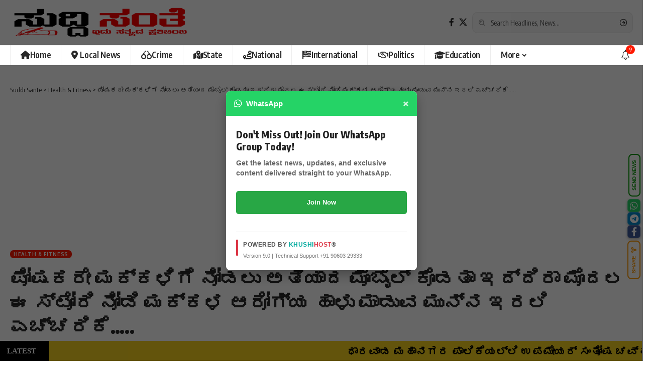

--- FILE ---
content_type: text/html; charset=UTF-8
request_url: https://suddisante.com/parents-if-you-are-giving-too-much-mobile-to-your-children/
body_size: 61453
content:
<!DOCTYPE html>
<html lang="en-US">
<head>
    <meta charset="UTF-8" />
    <meta http-equiv="X-UA-Compatible" content="IE=edge" />
	<meta name="viewport" content="width=device-width, initial-scale=1.0" />
    <link rel="profile" href="https://gmpg.org/xfn/11" />
	<title>ಪೋಷಕರೇ ಮಕ್ಕಳಿಗೆ ನೋಡಲು ಅತಿಯಾದ ಮೊಬೈಲ್ ಕೊಡತಾ ಇದ್ದಿರಾ ಮೊದಲ  ಈ ಸ್ಟೋರಿ ನೋಡಿ ಮಕ್ಕಳ ಆರೋಗ್ಯ ಹಾಳು ಮಾಡುವ ಮುನ್ನ ಇರಲಿ ಎಚ್ಚರಿಕೆ&#8230;.. &#8211; Suddi Sante</title>
<meta name='robots' content='max-image-preview:large' />
			<link rel="preconnect" href="https://fonts.gstatic.com" crossorigin><link rel="preload" as="style" onload="this.onload=null;this.rel='stylesheet'" id="rb-preload-gfonts" href="https://fonts.googleapis.com/css?family=Oxygen%3A400%2C700%7CEncode+Sans+Condensed%3A400%2C500%2C600%2C700%2C800%7CRoboto:100,100italic,200,200italic,300,300italic,400,400italic,500,500italic,600,600italic,700,700italic,800,800italic,900,900italic%7CRoboto+Slab:100,100italic,200,200italic,300,300italic,400,400italic,500,500italic,600,600italic,700,700italic,800,800italic,900,900italic&amp;display=swap" crossorigin><noscript><link rel="stylesheet" href="https://fonts.googleapis.com/css?family=Oxygen%3A400%2C700%7CEncode+Sans+Condensed%3A400%2C500%2C600%2C700%2C800%7CRoboto:100,100italic,200,200italic,300,300italic,400,400italic,500,500italic,600,600italic,700,700italic,800,800italic,900,900italic%7CRoboto+Slab:100,100italic,200,200italic,300,300italic,400,400italic,500,500italic,600,600italic,700,700italic,800,800italic,900,900italic&amp;display=swap"></noscript><link rel="apple-touch-icon" href="https://suddisante.com/wp-content/uploads/2025/12/s512x512.png"/>
					<meta name="msapplication-TileColor" content="#ffffff">
			<meta name="msapplication-TileImage" content="https://suddisante.com/wp-content/uploads/2025/12/s512x512.png"/>
		<link rel="alternate" type="application/rss+xml" title="Suddi Sante &raquo; Feed" href="https://suddisante.com/feed/" />
<meta name="description" content="ಬೆಂಗಳೂರು - ಹೌದು ಸಾಮಾನ್ಯವಾಗಿ ಇತ್ತೀಚೆಗೆ ಪ್ರತಿಯೊಬ್ಬ ಪೋಷಕರು  ತಮ್ಮ ಮಕ್ಕಳಿಗೆ ಅತಿಯಾದ ಮೊಬೈಲ್‌ ಕೊಡುವ ಮುನ್ನ ಇದನ್ನು ಮಿಸ್‌ ಮಾಡದೇ ಓದಿ ಇತ್ತೀಚಿನ ದಿನಗಳಲ್ಲಿ ಚಿಕ್ಕ ಮಕ್ಕಳು ಮೊಬೈಲ್ ಗಳನ್ನು ಉಪಯೋಗ ಮಾಡುವುದನ್ನು ನಾವು ನೋಡಬಹುದು.ಆದರೆ ಮಕ್ಕಳಲ್ಲಿ ಬೆಳೆಯುತ್ತಿರುವ ಈ ಅಭ್ಯಾಸವು ತುಂಬಾ ಅಪಾಯಕಾರಿಯಾಗುತ್ತಿದೆ. ಮಕ್ಕಳ ಈ ವ್ಯಸನದಿಂದಾಗಿ ಅವರ ಬೆಳ ವಣಿಗೆಯೂ ನಿಧಾನವಾಗಲು ಪ್ರಾರಂಭಿಸುತ್ತದೆ ಮೊಬೈಲ್ ವ್ಯಸನವು ವಯಸ್ಕರಿಗೆ ಅಥವಾ ಮಕ್ಕಳಿಗೆ ಒಳ್ಳೆಯದಲ್ಲ.ಅದೇ ಸಮಯದಲ್ಲಿ ಮಕ್ಕಳಲ್ಲಿ ಈ ಅಭ್ಯಾಸವನ್ನು ಬೆಳೆಸುವಲ್ಲಿ"><link rel="alternate" title="oEmbed (JSON)" type="application/json+oembed" href="https://suddisante.com/wp-json/oembed/1.0/embed?url=https%3A%2F%2Fsuddisante.com%2Fparents-if-you-are-giving-too-much-mobile-to-your-children%2F" />
<link rel="alternate" title="oEmbed (XML)" type="text/xml+oembed" href="https://suddisante.com/wp-json/oembed/1.0/embed?url=https%3A%2F%2Fsuddisante.com%2Fparents-if-you-are-giving-too-much-mobile-to-your-children%2F&#038;format=xml" />
<link rel="alternate" type="application/rss+xml" title="Suddi Sante &raquo; Stories Feed" href="https://suddisante.com/web-stories/feed/"><script type="application/ld+json">{
    "@context": "https://schema.org",
    "@type": "Organization",
    "legalName": "Suddi Sante",
    "url": "https://suddisante.com/",
    "logo": "https://suddisante.com/wp-content/uploads/2025/12/1200x200-Kannada.png"
}</script>
<style id='wp-img-auto-sizes-contain-inline-css'>
img:is([sizes=auto i],[sizes^="auto," i]){contain-intrinsic-size:3000px 1500px}
/*# sourceURL=wp-img-auto-sizes-contain-inline-css */
</style>

<style id='wp-emoji-styles-inline-css'>

	img.wp-smiley, img.emoji {
		display: inline !important;
		border: none !important;
		box-shadow: none !important;
		height: 1em !important;
		width: 1em !important;
		margin: 0 0.07em !important;
		vertical-align: -0.1em !important;
		background: none !important;
		padding: 0 !important;
	}
/*# sourceURL=wp-emoji-styles-inline-css */
</style>
<link rel='stylesheet' id='wp-block-library-css' href='https://suddisante.com/wp-includes/css/dist/block-library/style.min.css?ver=6.9' media='all' />
<style id='classic-theme-styles-inline-css'>
/*! This file is auto-generated */
.wp-block-button__link{color:#fff;background-color:#32373c;border-radius:9999px;box-shadow:none;text-decoration:none;padding:calc(.667em + 2px) calc(1.333em + 2px);font-size:1.125em}.wp-block-file__button{background:#32373c;color:#fff;text-decoration:none}
/*# sourceURL=/wp-includes/css/classic-themes.min.css */
</style>
<style id='global-styles-inline-css'>
:root{--wp--preset--aspect-ratio--square: 1;--wp--preset--aspect-ratio--4-3: 4/3;--wp--preset--aspect-ratio--3-4: 3/4;--wp--preset--aspect-ratio--3-2: 3/2;--wp--preset--aspect-ratio--2-3: 2/3;--wp--preset--aspect-ratio--16-9: 16/9;--wp--preset--aspect-ratio--9-16: 9/16;--wp--preset--color--black: #000000;--wp--preset--color--cyan-bluish-gray: #abb8c3;--wp--preset--color--white: #ffffff;--wp--preset--color--pale-pink: #f78da7;--wp--preset--color--vivid-red: #cf2e2e;--wp--preset--color--luminous-vivid-orange: #ff6900;--wp--preset--color--luminous-vivid-amber: #fcb900;--wp--preset--color--light-green-cyan: #7bdcb5;--wp--preset--color--vivid-green-cyan: #00d084;--wp--preset--color--pale-cyan-blue: #8ed1fc;--wp--preset--color--vivid-cyan-blue: #0693e3;--wp--preset--color--vivid-purple: #9b51e0;--wp--preset--gradient--vivid-cyan-blue-to-vivid-purple: linear-gradient(135deg,rgb(6,147,227) 0%,rgb(155,81,224) 100%);--wp--preset--gradient--light-green-cyan-to-vivid-green-cyan: linear-gradient(135deg,rgb(122,220,180) 0%,rgb(0,208,130) 100%);--wp--preset--gradient--luminous-vivid-amber-to-luminous-vivid-orange: linear-gradient(135deg,rgb(252,185,0) 0%,rgb(255,105,0) 100%);--wp--preset--gradient--luminous-vivid-orange-to-vivid-red: linear-gradient(135deg,rgb(255,105,0) 0%,rgb(207,46,46) 100%);--wp--preset--gradient--very-light-gray-to-cyan-bluish-gray: linear-gradient(135deg,rgb(238,238,238) 0%,rgb(169,184,195) 100%);--wp--preset--gradient--cool-to-warm-spectrum: linear-gradient(135deg,rgb(74,234,220) 0%,rgb(151,120,209) 20%,rgb(207,42,186) 40%,rgb(238,44,130) 60%,rgb(251,105,98) 80%,rgb(254,248,76) 100%);--wp--preset--gradient--blush-light-purple: linear-gradient(135deg,rgb(255,206,236) 0%,rgb(152,150,240) 100%);--wp--preset--gradient--blush-bordeaux: linear-gradient(135deg,rgb(254,205,165) 0%,rgb(254,45,45) 50%,rgb(107,0,62) 100%);--wp--preset--gradient--luminous-dusk: linear-gradient(135deg,rgb(255,203,112) 0%,rgb(199,81,192) 50%,rgb(65,88,208) 100%);--wp--preset--gradient--pale-ocean: linear-gradient(135deg,rgb(255,245,203) 0%,rgb(182,227,212) 50%,rgb(51,167,181) 100%);--wp--preset--gradient--electric-grass: linear-gradient(135deg,rgb(202,248,128) 0%,rgb(113,206,126) 100%);--wp--preset--gradient--midnight: linear-gradient(135deg,rgb(2,3,129) 0%,rgb(40,116,252) 100%);--wp--preset--font-size--small: 13px;--wp--preset--font-size--medium: 20px;--wp--preset--font-size--large: 36px;--wp--preset--font-size--x-large: 42px;--wp--preset--spacing--20: 0.44rem;--wp--preset--spacing--30: 0.67rem;--wp--preset--spacing--40: 1rem;--wp--preset--spacing--50: 1.5rem;--wp--preset--spacing--60: 2.25rem;--wp--preset--spacing--70: 3.38rem;--wp--preset--spacing--80: 5.06rem;--wp--preset--shadow--natural: 6px 6px 9px rgba(0, 0, 0, 0.2);--wp--preset--shadow--deep: 12px 12px 50px rgba(0, 0, 0, 0.4);--wp--preset--shadow--sharp: 6px 6px 0px rgba(0, 0, 0, 0.2);--wp--preset--shadow--outlined: 6px 6px 0px -3px rgb(255, 255, 255), 6px 6px rgb(0, 0, 0);--wp--preset--shadow--crisp: 6px 6px 0px rgb(0, 0, 0);}:where(.is-layout-flex){gap: 0.5em;}:where(.is-layout-grid){gap: 0.5em;}body .is-layout-flex{display: flex;}.is-layout-flex{flex-wrap: wrap;align-items: center;}.is-layout-flex > :is(*, div){margin: 0;}body .is-layout-grid{display: grid;}.is-layout-grid > :is(*, div){margin: 0;}:where(.wp-block-columns.is-layout-flex){gap: 2em;}:where(.wp-block-columns.is-layout-grid){gap: 2em;}:where(.wp-block-post-template.is-layout-flex){gap: 1.25em;}:where(.wp-block-post-template.is-layout-grid){gap: 1.25em;}.has-black-color{color: var(--wp--preset--color--black) !important;}.has-cyan-bluish-gray-color{color: var(--wp--preset--color--cyan-bluish-gray) !important;}.has-white-color{color: var(--wp--preset--color--white) !important;}.has-pale-pink-color{color: var(--wp--preset--color--pale-pink) !important;}.has-vivid-red-color{color: var(--wp--preset--color--vivid-red) !important;}.has-luminous-vivid-orange-color{color: var(--wp--preset--color--luminous-vivid-orange) !important;}.has-luminous-vivid-amber-color{color: var(--wp--preset--color--luminous-vivid-amber) !important;}.has-light-green-cyan-color{color: var(--wp--preset--color--light-green-cyan) !important;}.has-vivid-green-cyan-color{color: var(--wp--preset--color--vivid-green-cyan) !important;}.has-pale-cyan-blue-color{color: var(--wp--preset--color--pale-cyan-blue) !important;}.has-vivid-cyan-blue-color{color: var(--wp--preset--color--vivid-cyan-blue) !important;}.has-vivid-purple-color{color: var(--wp--preset--color--vivid-purple) !important;}.has-black-background-color{background-color: var(--wp--preset--color--black) !important;}.has-cyan-bluish-gray-background-color{background-color: var(--wp--preset--color--cyan-bluish-gray) !important;}.has-white-background-color{background-color: var(--wp--preset--color--white) !important;}.has-pale-pink-background-color{background-color: var(--wp--preset--color--pale-pink) !important;}.has-vivid-red-background-color{background-color: var(--wp--preset--color--vivid-red) !important;}.has-luminous-vivid-orange-background-color{background-color: var(--wp--preset--color--luminous-vivid-orange) !important;}.has-luminous-vivid-amber-background-color{background-color: var(--wp--preset--color--luminous-vivid-amber) !important;}.has-light-green-cyan-background-color{background-color: var(--wp--preset--color--light-green-cyan) !important;}.has-vivid-green-cyan-background-color{background-color: var(--wp--preset--color--vivid-green-cyan) !important;}.has-pale-cyan-blue-background-color{background-color: var(--wp--preset--color--pale-cyan-blue) !important;}.has-vivid-cyan-blue-background-color{background-color: var(--wp--preset--color--vivid-cyan-blue) !important;}.has-vivid-purple-background-color{background-color: var(--wp--preset--color--vivid-purple) !important;}.has-black-border-color{border-color: var(--wp--preset--color--black) !important;}.has-cyan-bluish-gray-border-color{border-color: var(--wp--preset--color--cyan-bluish-gray) !important;}.has-white-border-color{border-color: var(--wp--preset--color--white) !important;}.has-pale-pink-border-color{border-color: var(--wp--preset--color--pale-pink) !important;}.has-vivid-red-border-color{border-color: var(--wp--preset--color--vivid-red) !important;}.has-luminous-vivid-orange-border-color{border-color: var(--wp--preset--color--luminous-vivid-orange) !important;}.has-luminous-vivid-amber-border-color{border-color: var(--wp--preset--color--luminous-vivid-amber) !important;}.has-light-green-cyan-border-color{border-color: var(--wp--preset--color--light-green-cyan) !important;}.has-vivid-green-cyan-border-color{border-color: var(--wp--preset--color--vivid-green-cyan) !important;}.has-pale-cyan-blue-border-color{border-color: var(--wp--preset--color--pale-cyan-blue) !important;}.has-vivid-cyan-blue-border-color{border-color: var(--wp--preset--color--vivid-cyan-blue) !important;}.has-vivid-purple-border-color{border-color: var(--wp--preset--color--vivid-purple) !important;}.has-vivid-cyan-blue-to-vivid-purple-gradient-background{background: var(--wp--preset--gradient--vivid-cyan-blue-to-vivid-purple) !important;}.has-light-green-cyan-to-vivid-green-cyan-gradient-background{background: var(--wp--preset--gradient--light-green-cyan-to-vivid-green-cyan) !important;}.has-luminous-vivid-amber-to-luminous-vivid-orange-gradient-background{background: var(--wp--preset--gradient--luminous-vivid-amber-to-luminous-vivid-orange) !important;}.has-luminous-vivid-orange-to-vivid-red-gradient-background{background: var(--wp--preset--gradient--luminous-vivid-orange-to-vivid-red) !important;}.has-very-light-gray-to-cyan-bluish-gray-gradient-background{background: var(--wp--preset--gradient--very-light-gray-to-cyan-bluish-gray) !important;}.has-cool-to-warm-spectrum-gradient-background{background: var(--wp--preset--gradient--cool-to-warm-spectrum) !important;}.has-blush-light-purple-gradient-background{background: var(--wp--preset--gradient--blush-light-purple) !important;}.has-blush-bordeaux-gradient-background{background: var(--wp--preset--gradient--blush-bordeaux) !important;}.has-luminous-dusk-gradient-background{background: var(--wp--preset--gradient--luminous-dusk) !important;}.has-pale-ocean-gradient-background{background: var(--wp--preset--gradient--pale-ocean) !important;}.has-electric-grass-gradient-background{background: var(--wp--preset--gradient--electric-grass) !important;}.has-midnight-gradient-background{background: var(--wp--preset--gradient--midnight) !important;}.has-small-font-size{font-size: var(--wp--preset--font-size--small) !important;}.has-medium-font-size{font-size: var(--wp--preset--font-size--medium) !important;}.has-large-font-size{font-size: var(--wp--preset--font-size--large) !important;}.has-x-large-font-size{font-size: var(--wp--preset--font-size--x-large) !important;}
:where(.wp-block-post-template.is-layout-flex){gap: 1.25em;}:where(.wp-block-post-template.is-layout-grid){gap: 1.25em;}
:where(.wp-block-term-template.is-layout-flex){gap: 1.25em;}:where(.wp-block-term-template.is-layout-grid){gap: 1.25em;}
:where(.wp-block-columns.is-layout-flex){gap: 2em;}:where(.wp-block-columns.is-layout-grid){gap: 2em;}
:root :where(.wp-block-pullquote){font-size: 1.5em;line-height: 1.6;}
/*# sourceURL=global-styles-inline-css */
</style>
<link rel='stylesheet' id='foxiz-elements-css' href='https://suddisante.com/usunserg/foxiz-core/lib/foxiz-elements/public/style.css?ver=2.0' media='all' />
<link rel='stylesheet' id='elementor-icons-css' href='https://suddisante.com/usunserg/elementor/assets/lib/eicons/css/elementor-icons.min.css?ver=5.46.0' media='all' />
<link rel='stylesheet' id='elementor-frontend-css' href='https://suddisante.com/usunserg/elementor/assets/css/frontend.min.css?ver=3.34.4' media='all' />
<link rel='stylesheet' id='elementor-post-2683-css' href='https://suddisante.com/wp-content/uploads/elementor/css/post-2683.css?ver=1769687749' media='all' />
<link rel='stylesheet' id='elementor-post-1920-css' href='https://suddisante.com/wp-content/uploads/elementor/css/post-1920.css?ver=1769687750' media='all' />
<link rel='stylesheet' id='elementor-post-1877-css' href='https://suddisante.com/wp-content/uploads/elementor/css/post-1877.css?ver=1769687750' media='all' />

<link rel='stylesheet' id='font-awesome-css' href='https://suddisante.com/wp-content/themes/khushihost%20v2.5.5/assets/css/font-awesome.css?ver=6.1.1' media='all' />
<link rel='stylesheet' id='foxiz-main-css' href='https://suddisante.com/wp-content/themes/khushihost%20v2.5.5/assets/css/main.css?ver=2.5.5' media='all' />
<style id='foxiz-main-inline-css'>
:root {--g-color :#ff1800;--g-color-90 :#ff1800e6;}[data-theme="dark"], .light-scheme {--dark-accent :#171a22;--dark-accent-90 :#171a22e6;--dark-accent-0 :#171a2200;}[data-theme="dark"].is-hd-4 {--nav-bg: #191c20;--nav-bg-from: #191c20;--nav-bg-to: #191c20;}[data-theme="dark"].is-hd-5, [data-theme="dark"].is-hd-5:not(.sticky-on) {--nav-bg: #191c20;--nav-bg-from: #191c20;--nav-bg-to: #191c20;}:root {--round-3 :7px;--round-5 :10px;--round-7 :15px;--hyperlink-line-color :var(--g-color);--s10-feat-ratio :45%;--s11-feat-ratio :45%;--login-popup-w : 350px;}.search-header:before { background-repeat : no-repeat;background-size : cover;background-image : url(https://foxiz.themeruby.com/justforyou/wp-content/uploads/2023/04/bg-s.png);background-attachment : scroll;background-position : center center;}[data-theme="dark"] .search-header:before { background-repeat : no-repeat;background-size : cover;background-attachment : scroll;background-position : center center;}#amp-mobile-version-switcher { display: none; }.search-icon-svg { -webkit-mask-image: url(https://suddisante.com/wp-content/uploads/2023/04/search.svg);mask-image: url(https://suddisante.com/wp-content/uploads/2023/04/search.svg); }
/*# sourceURL=foxiz-main-inline-css */
</style>
<link rel='stylesheet' id='foxiz-print-css' href='https://suddisante.com/wp-content/themes/khushihost%20v2.5.5/assets/css/print.css?ver=2.5.5' media='all' />
<link rel='stylesheet' id='foxiz-style-css' href='https://suddisante.com/wp-content/themes/khushihost%20v2.5.5/style.css?ver=2.5.5' media='all' />


<script src="https://suddisante.com/wp-includes/js/jquery/jquery.min.js?ver=3.7.1" id="jquery-core-js"></script>
<script src="https://suddisante.com/wp-includes/js/jquery/jquery-migrate.min.js?ver=3.4.1" id="jquery-migrate-js"></script>
<script id="ntb_js_into_anims-js-extra">
var ntb_i_ls = [];
//# sourceURL=ntb_js_into_anims-js-extra
</script>
<link rel="preload" href="https://suddisante.com/wp-content/themes/khushihost%20v2.5.5/assets/fonts/icons.woff2?ver=2.5.0" as="font" type="font/woff2" crossorigin="anonymous"> <link rel="preload" href="https://suddisante.com/wp-content/themes/khushihost%20v2.5.5/assets/fonts/fa-brands-400.woff2" as="font" type="font/woff2" crossorigin="anonymous"> <link rel="preload" href="https://suddisante.com/wp-content/themes/khushihost%20v2.5.5/assets/fonts/fa-regular-400.woff2" as="font" type="font/woff2" crossorigin="anonymous"> <link rel="https://api.w.org/" href="https://suddisante.com/wp-json/" /><link rel="alternate" title="JSON" type="application/json" href="https://suddisante.com/wp-json/wp/v2/posts/17058" /><link rel="EditURI" type="application/rsd+xml" title="RSD" href="https://suddisante.com/xmlrpc.php?rsd" />
<meta name="generator" content="WordPress 6.9" />
<link rel="canonical" href="https://suddisante.com/parents-if-you-are-giving-too-much-mobile-to-your-children/" />
<link rel='shortlink' href='https://suddisante.com/?p=17058' />
<script async src="https://pagead2.googlesyndication.com/pagead/js/adsbygoogle.js?client=ca-pub-3608796458223277"
     crossorigin="anonymous"></script>
        <style>
		@font-face {
        font-family: DroidKufi_Ben;
        src: url(http://suddisante.com/usunserg/news-ticker-benaceur/font/DroidKufi-Regular.eot);
        src: url(http://suddisante.com/usunserg/news-ticker-benaceur/font/DroidKufi-Regular.eot?#iefix) format("embedded-opentype"),
        url(http://suddisante.com/usunserg/news-ticker-benaceur/font/droidkufi-regular.ttf) format("truetype"),
		url(http://suddisante.com/usunserg/news-ticker-benaceur/font/droidkufi-regular.woff2) format("woff2"),
	    url(http://suddisante.com/usunserg/news-ticker-benaceur/font/droidkufi-regular.woff) format("woff");
        }
        </style>
		<style>#ntbne_five, #ntbne_five_ie8, #ntbne2, #scroll-ntb {display: none;}</style>
<style type="text/css">
.n_t_ntb_bimg {display: none;}

.n_t_ntb_bimg {
margin:0 10px;
}
.n_t_ntb_bimg span {display:inline-block; vertical-align:middle;}

.ntb_img_post_t_scrollntb::before {
content:"";
}

.ntb_img_post_t_scrollntb {
margin:0 2px 0 5px;
}


@media only screen and (max-width: 782px) {
	.n_t_ntb_b .n_t_ntb_b-name {display:none;}
	
	#ntbne_five_c { 
	padding-right:5px;
	}
	
}

	.n_t_ntb_b {
		font-size:22px;
		font-weight:bold;
		width:100%;
    	opacity:1;
		overflow:hidden;
		position:relative;	
	}
	#scroll-ntb {
        		color:#000000;
	}
	#scroll-ntb a {
		color:#000000;
		text-decoration: none;
	   -webkit-transition: all 0.5s ease-out;
	   -moz-transition: all 0.5s ease-out;
	   -o-transition: all 0.5s ease-out;
	    transition: all 0.5s ease-out;
	}
	#scroll-ntb a:hover {
		color:#0044ff;
		text-decoration: none;
	   -webkit-transition: all 0.5s ease-out;
	   -moz-transition: all 0.5s ease-out;
	   -o-transition: all 0.5s ease-out;
	    transition: all 0.5s ease-out;
		}
		
	.n_t_ntb_b-name {
		color:#ffffff;
		background-color:#000000;
    	font-size:20px;
		float:left;
		height:44px;
		text-align:center;
		    	line-height:44px;
		
	

	}
    @-webkit-keyframes pulsateNTB
    {
	0%   { color: #ddd; text-shadow: 0 -1px 0 #000; }
	50%  { color: #fff; text-shadow: 0 -1px 0 #444, 0 0 5px #ffd, 0 0 8px #fff; }
	100% { color: #ddd; text-shadow: 0 -1px 0 #000; }
    }
    @keyframes pulsateNTB
    {
	0%   { color: #ddd; text-shadow: 0 -1px 0 #000; }
	50%  { color: #fff; text-shadow: 0 -1px 0 #444, 0 0 5px #ffd, 0 0 8px #fff; }
	100% { color: #ddd; text-shadow: 0 -1px 0 #000; }
    }

	#scroll-ntb div {
		margin-top:px;
        margin-bottom:;
	}

/* for limarquee
.str_wrap {
	overflow:hidden;
	width:100%;
	position:relative;
	white-space:nowrap;
}

.str_move { 
	white-space:nowrap;
	position:absolute; 
}
.str_vertical .str_move,
.str_down .str_move {
	white-space:normal;
	width:100%;
}
*/

	.n_t_ntb_b, #scroll-ntb, #ntbne_five_c {
    	height:44px;
	    line-height:44px;
	}

@media only screen and (min-width: 782px) {
	#ntbne_five_c {
	padding-right:5px;
	}
}

@media only screen and (max-width: 782px) {
		.n_t_ntb_b, #scroll-ntb, #ntbne_five_c {
    	height:46px;
	    line-height:46px;
	}
	}
</style>
<style>
	.n_t_ntb_b, .news-ticker-ntb, .news_ticker_ntb_ie8 {
	margin:0px 0px 0px 0px;
	box-sizing: border-box;
    -webkit-box-sizing: border-box;
	border-left:0px solid #f00000;
	border-right:0px solid #f00000;
    border-radius:1px;
	text-shadow: none;
    }
	
	#ntbne_five_c, #ntbne_five_c_ie8 {
	border-top:0px solid #f00000;
	border-bottom:2px solid #f00000;
    box-sizing: border-box;
    -webkit-box-sizing: border-box;	
	position: relative;
		margin: 0;
	}
	
	.news-ticker-ntb ul, .news_ticker_ntb_ie8 ul {
	padding: 0px;
	margin: 0px;
	}
	
	
	#ntb--title, .n_t_ntb_b-name, #ntb--title_ie8 {
	    font-family:Verdana, DroidKufi_Ben, Arial; 
        box-sizing: border-box;
        -webkit-box-sizing: border-box;	
    	height:44px;
		line-height:42px;
	    margin-top: 0px;
	    	    margin-right: 1px;
	    		margin-left: 0px;
	    border-top:0px solid #ffffff;
	    border-bottom:0px solid #ffffff;
	    border-left:0px solid #ffffff;
	    border-right:0px solid #ffffff;
		width: 100px;
	}
	
	.news-ticker-ntb, .news_ticker_ntb_ie8 {
	    		direction:ltr;
	    		text-align:left;
	}

    @media only screen and (min-width: 782px) {
    .news-ticker-ntb, .n_t_ntb_b {letter-spacing: normal;}
	}
	
.ntb_ellip {
  display: block;
  height: 100%;
}

.ntb_ellip-line {
  text-overflow: ellipsis;
  white-space: nowrap;
  word-wrap: normal;
  max-width: 100%;
}

.ntb_ellip,
.ntb_ellip-line {
  position: relative;
  overflow: hidden;
}

    @media only screen and (max-width: 782px) {
		
    	
	#ntbne2 ul, #ntbne_five_c {
		padding-left: 5px;
		}
	
	#ntbne_five, #ntbne2 ul, #ntbne_five_c {
	padding-top: 0px;
	padding-bottom: 0px;
	margin-top: 0px;
	margin-bottom: 0px;
	margin-left: 0px;
	}
	
	.news-ticker-ntb, .ticker-content, .n_t_ntb_b {
	font-size:15px;
	}
		}

	
		
		
	#next-button-ntb:before,#next-button-ntb_ie8:before {content: "\003E";}
	#prev-button-ntb:before,#prev-button-ntb_ie8:before {content: "\003C";}
    	
		
	#next-button-ntb:before, #next-button-ntb_ie8:before, #prev-button-ntb:before, #prev-button-ntb_ie8:before {
	font-family: Verdana, Tahoma;	
	font-weight: normal;
	}
	
    #next-button-ntb, #prev-button-ntb, #next-button-ntb_ie8, #prev-button-ntb_ie8 {
    position:absolute;
	z-index: 99;
    cursor:pointer;
    -webkit-transition: opacity 1s ease-in-out;
    -moz-transition: opacity 0.3s ease-in-out;
    -ms-transition: opacity 0.3s ease-in-out;
    -o-transition: opacity 0.3s ease-in-out;
    transition: opacity 0.3s ease-in-out; 
	filter: alpha(opacity=70);
    opacity: 0.7;
	top:0px;
	margin-top:0px;
    font-size:26px;
	color:#8f8f8f;
	}
	
	#next-button-ntb, #next-button-ntb_ie8 {right: 10px;} #prev-button-ntb, #prev-button-ntb_ie8 {right: 34px;}	
    #next-button-ntb:hover, #prev-button-ntb:hover, #next-button-ntb_ie8:hover, #prev-button-ntb_ie8:hover {
    filter: alpha(opacity=100);
    opacity: 1;
	}
	
	.n_t_ntb_b a, .news-ticker-ntb a, .news_ticker_ntb_ie8 a, .ntb_ellip {
	font-family:Verdana, DroidKufi_Ben, Arial; 
	text-decoration:none; 
	}
	
    .news-ticker-ntb, .news_ticker_ntb_ie8, .n_t_ntb_b a, .news-ticker-ntb a, .news_ticker_ntb_ie8 a, #ntb--title, .n_t_ntb_b-name, #ntb--title_ie8 {
	font-weight:bold;
	}

    .n_t_ntb_b, .news-ticker-ntb {background-color:#f7d320;}   
	#ntbne_five li, #ntbne_five_ie8 li, #ntbne_five, #ntbne_five_ie8 {
    	height:43px;
		line-height:43px;
	}
	#next-button-ntb, #prev-button-ntb, #prev-button-ntb_ie8 {
		line-height:41px;
	}
	    @media only screen and (max-width: 782px) {
		
	#ntbne_five li, #ntbne_five {
    	height:45px;
		line-height:45px;
	}
	#next-button-ntb, #prev-button-ntb {
		line-height:43px;
	}
	
	}
    	.n_t_ntb_b a, .news-ticker-ntb a, .news_ticker_ntb_ie8 a {
		display:block !important;
		border: none;
	}
</style>



<!--[if lt IE 9]>
<style>
    .n_t_ntb_b, .news-ticker-ntb, #next-button-ntb_ie8,#prev-button-ntb_ie8 {display:none;}

		

	#ntbne_five_ie8 {
		margin-left: 0;
		display:block;
	    color:#bebebe;
	}
	#ntbne_five_ie8 li {
		list-style: none;
		margin-top:0px;
		display: block;
	}
	.news_ticker_ntb_ie8 ul a {
	    color:#000000;
		text-decoration: none;
	}
	
	.news_ticker_ntb_ie8, #ntbne_five_ie8_c {
    	height:44px;
	    line-height:44px;
	}

	#ntbne_five_ie8 {
    	height:44px;
	}
	#ntbne_five_ie8 li {
		overflow-y: hidden;
		list-style: none;
		margin-top:0px;
		display: block;
    	height:44px;
	    line-height:44px;
	}
	.news_ticker_ntb_ie8 {
	    line-height:44px;
	}
	.news_ticker_ntb_ie8 ul {
		overflow-y: hidden;
	}

	.news_ticker_ntb_ie8 ul a:hover {
		color:#0044ff;
		text-decoration: none;
	   -webkit-transition: all 0.5s ease-out;
	   -moz-transition: all 0.5s ease-out;
	   -o-transition: all 0.5s ease-out;
	    transition: all 0.5s ease-out;
	}

	#ntb--title_ie8 {
        z-index: 2;
		color:#ffffff;
		background-color:#000000;
    	font-size:20px;
		display:block;
		float:left;
		height:44px;
		text-align:center;
		    	line-height:44px;
		
	

	}
    @-webkit-keyframes pulsateNTB
    {
	0%   { color: #ddd; text-shadow: 0 -1px 0 #000; }
	50%  { color: #fff; text-shadow: 0 -1px 0 #444, 0 0 5px #ffd, 0 0 8px #fff; }
	100% { color: #ddd; text-shadow: 0 -1px 0 #000; }
    }
    @keyframes pulsateNTB
    {
	0%   { color: #ddd; text-shadow: 0 -1px 0 #000; }
	50%  { color: #fff; text-shadow: 0 -1px 0 #444, 0 0 5px #ffd, 0 0 8px #fff; }
	100% { color: #ddd; text-shadow: 0 -1px 0 #000; }
    }
	
	.news_ticker_ntb_ie8 {
	font-family:Verdana, DroidKufi_Ben, Arial;
	font-size:22px;
	font-weight:bold;
	width:100%;
	opacity:1;
	position:relative;
    overflow: hidden;
	}
	
    .news_ticker_ntb_ie8 ul {
	margin-top: 0px; 
	margin-bottom: 0px;
	}
	
	.ntbne_old_browser_ie8 {
	padding:0 6px;
	background: yellow;	
	color: red;	
	}
	
</style>

<div class="news_ticker_ntb_ie8">
		 	 
		 <span id="ntb--title_ie8">Latest news</span>
		 				<a title="next" href="#"><div id="next-button-ntb_ie8"></div></a>
				<a title="prev" href="#"><div id="prev-button-ntb_ie8"></div></a>
							
					
				<ul id="ntbne_five_ie8" >
				<span class="n_t_ntb_bimg"><span><span class="ntb_img_post_t_scrollntb"></span></span><span><a href="#" title="">
                <p class="ntbne_old_browser_ie8">Your browser is an old version, that's not compatible with this news ticker, update it!</p>
				</a></span></span>                </ul>
</div>

<![endif]-->
<style>#ntbne_five, #ntbne_five_ie8, #scroll-ntb {display: inherit;}</style><meta name="generator" content="Elementor 3.34.4; features: additional_custom_breakpoints; settings: css_print_method-external, google_font-enabled, font_display-swap">
<script type="application/ld+json">{
    "@context": "https://schema.org",
    "@type": "WebSite",
    "@id": "https://suddisante.com/#website",
    "url": "https://suddisante.com/",
    "name": "Suddi Sante",
    "potentialAction": {
        "@type": "SearchAction",
        "target": "https://suddisante.com/?s={search_term_string}",
        "query-input": "required name=search_term_string"
    }
}</script>
			<style>
				.e-con.e-parent:nth-of-type(n+4):not(.e-lazyloaded):not(.e-no-lazyload),
				.e-con.e-parent:nth-of-type(n+4):not(.e-lazyloaded):not(.e-no-lazyload) * {
					background-image: none !important;
				}
				@media screen and (max-height: 1024px) {
					.e-con.e-parent:nth-of-type(n+3):not(.e-lazyloaded):not(.e-no-lazyload),
					.e-con.e-parent:nth-of-type(n+3):not(.e-lazyloaded):not(.e-no-lazyload) * {
						background-image: none !important;
					}
				}
				@media screen and (max-height: 640px) {
					.e-con.e-parent:nth-of-type(n+2):not(.e-lazyloaded):not(.e-no-lazyload),
					.e-con.e-parent:nth-of-type(n+2):not(.e-lazyloaded):not(.e-no-lazyload) * {
						background-image: none !important;
					}
				}
			</style>
			<style></style><script type="application/ld+json">{
    "@context": "https://schema.org",
    "@type": "Article",
    "headline": "\u0caa\u0ccb\u0cb7\u0c95\u0cb0\u0cc7 \u0cae\u0c95\u0ccd\u0c95\u0cb3\u0cbf\u0c97\u0cc6 \u0ca8\u0ccb\u0ca1\u0cb2\u0cc1 \u0c85\u0ca4\u0cbf\u0caf\u0cbe\u0ca6 \u0cae\u0cca\u0cac\u0cc8\u0cb2\u0ccd \u0c95\u0cca\u0ca1\u0ca4\u0cbe \u0c87\u0ca6\u0ccd\u0ca6\u0cbf\u0cb0\u0cbe \u0cae\u0cca\u0ca6\u0cb2  \u0c88 \u0cb8\u0ccd\u0c9f\u0ccb\u0cb0\u0cbf \u0ca8\u0ccb\u0ca1\u0cbf \u0cae\u0c95\u0ccd\u0c95\u0cb3 \u0c86\u0cb0\u0ccb\u0c97\u0ccd\u0caf \u0cb9\u0cbe\u0cb3\u0cc1 \u0cae\u0cbe\u0ca1\u0cc1\u0cb5 \u0cae\u0cc1\u0ca8\u0ccd\u0ca8 \u0c87\u0cb0\u0cb2\u0cbf \u0c8e\u0c9a\u0ccd\u0c9a\u0cb0\u0cbf\u0c95\u0cc6&#8230;..",
    "description": "\u0cac\u0cc6\u0c82\u0c97\u0cb3\u0cc2\u0cb0\u0cc1 - \u0cb9\u0ccc\u0ca6\u0cc1 \u0cb8\u0cbe\u0cae\u0cbe\u0ca8\u0ccd\u0caf\u0cb5\u0cbe\u0c97\u0cbf \u0c87\u0ca4\u0ccd\u0ca4\u0cc0\u0c9a\u0cc6\u0c97\u0cc6 \u0caa\u0ccd\u0cb0\u0ca4\u0cbf\u0caf\u0cca\u0cac\u0ccd\u0cac \u0caa\u0ccb\u0cb7\u0c95\u0cb0\u0cc1\u00a0 \u0ca4\u0cae\u0ccd\u0cae \u0cae\u0c95\u0ccd\u0c95\u0cb3\u0cbf\u0c97\u0cc6 \u0c85\u0ca4\u0cbf\u0caf\u0cbe\u0ca6 \u0cae\u0cca\u0cac\u0cc8\u0cb2\u0ccd\u200c \u0c95\u0cca\u0ca1\u0cc1\u0cb5 \u0cae\u0cc1\u0ca8\u0ccd\u0ca8 \u0c87\u0ca6\u0ca8\u0ccd\u0ca8\u0cc1 \u0cae\u0cbf\u0cb8\u0ccd\u200c \u0cae\u0cbe\u0ca1\u0ca6\u0cc7 \u0c93\u0ca6\u0cbf \u0c87\u0ca4\u0ccd\u0ca4\u0cc0\u0c9a\u0cbf\u0ca8 \u0ca6\u0cbf\u0ca8\u0c97\u0cb3\u0cb2\u0ccd\u0cb2\u0cbf \u0c9a\u0cbf\u0c95\u0ccd\u0c95 \u0cae\u0c95\u0ccd\u0c95\u0cb3\u0cc1 \u0cae\u0cca\u0cac\u0cc8\u0cb2\u0ccd \u0c97\u0cb3\u0ca8\u0ccd\u0ca8\u0cc1 \u0c89\u0caa\u0caf\u0ccb\u0c97 \u0cae\u0cbe\u0ca1\u0cc1\u0cb5\u0cc1\u0ca6\u0ca8\u0ccd\u0ca8\u0cc1 \u0ca8\u0cbe\u0cb5\u0cc1 \u0ca8\u0ccb\u0ca1\u0cac\u0cb9\u0cc1\u0ca6\u0cc1.\u0c86\u0ca6\u0cb0\u0cc6 \u0cae\u0c95\u0ccd\u0c95\u0cb3\u0cb2\u0ccd\u0cb2\u0cbf \u0cac\u0cc6\u0cb3\u0cc6\u0caf\u0cc1\u0ca4\u0ccd\u0ca4\u0cbf\u0cb0\u0cc1\u0cb5 \u0c88 \u0c85\u0cad\u0ccd\u0caf\u0cbe\u0cb8\u0cb5\u0cc1 \u0ca4\u0cc1\u0c82\u0cac\u0cbe \u0c85\u0caa\u0cbe\u0caf\u0c95\u0cbe\u0cb0\u0cbf\u0caf\u0cbe\u0c97\u0cc1\u0ca4\u0ccd\u0ca4\u0cbf\u0ca6\u0cc6. \u0cae\u0c95\u0ccd\u0c95\u0cb3 \u0c88 \u0cb5\u0ccd\u0caf\u0cb8\u0ca8\u0ca6\u0cbf\u0c82\u0ca6\u0cbe\u0c97\u0cbf \u0c85\u0cb5\u0cb0 \u0cac\u0cc6\u0cb3 \u0cb5\u0ca3\u0cbf\u0c97\u0cc6\u0caf\u0cc2 \u0ca8\u0cbf\u0ca7\u0cbe\u0ca8\u0cb5\u0cbe\u0c97\u0cb2\u0cc1 \u0caa\u0ccd\u0cb0\u0cbe\u0cb0\u0c82\u0cad\u0cbf\u0cb8\u0cc1\u0ca4\u0ccd\u0ca4\u0ca6\u0cc6 \u0cae\u0cca\u0cac\u0cc8\u0cb2\u0ccd \u0cb5\u0ccd\u0caf\u0cb8\u0ca8\u0cb5\u0cc1 \u0cb5\u0caf\u0cb8\u0ccd\u0c95\u0cb0\u0cbf\u0c97\u0cc6 \u0c85\u0ca5\u0cb5\u0cbe \u0cae\u0c95\u0ccd\u0c95\u0cb3\u0cbf\u0c97\u0cc6 \u0c92\u0cb3\u0ccd\u0cb3\u0cc6\u0caf\u0ca6\u0cb2\u0ccd\u0cb2.\u0c85\u0ca6\u0cc7 \u0cb8\u0cae\u0caf\u0ca6\u0cb2\u0ccd\u0cb2\u0cbf \u0cae\u0c95\u0ccd\u0c95\u0cb3\u0cb2\u0ccd\u0cb2\u0cbf \u0c88 \u0c85\u0cad\u0ccd\u0caf\u0cbe\u0cb8\u0cb5\u0ca8\u0ccd\u0ca8\u0cc1 \u0cac\u0cc6\u0cb3\u0cc6\u0cb8\u0cc1\u0cb5\u0cb2\u0ccd\u0cb2\u0cbf",
    "mainEntityOfPage": {
        "@type": "WebPage",
        "@id": "https://suddisante.com/parents-if-you-are-giving-too-much-mobile-to-your-children/"
    },
    "author": {
        "@type": "Person",
        "name": "Suddi Sante Desk",
        "url": "https://suddisante.com/author/ravikumar/"
    },
    "publisher": {
        "@type": "Organization",
        "name": "Suddi Sante",
        "url": "https://suddisante.com/",
        "logo": {
            "@type": "ImageObject",
            "url": "https://suddisante.com/wp-content/uploads/2025/12/1200x200-Kannada.png"
        }
    },
    "dateModified": "2025-12-21T17:53:57+05:30",
    "datePublished": "2022-11-06T09:12:46+05:30",
    "image": {
        "@type": "ImageObject",
        "url": "https://suddisante.com/wp-content/uploads/2022/11/Screenshot_2022-11-06-08-54-33-75_680d03679600f7af0b4c700c6b270fe7.jpg",
        "width": "720",
        "height": "405"
    },
    "commentCount": 0,
    "articleSection": [
        "Health &amp; Fitness"
    ]
}</script>
<meta property="og:description" content="ಬೆಂಗಳೂರು - ಹೌದು ಸಾಮಾನ್ಯವಾಗಿ ಇತ್ತೀಚೆಗೆ ಪ್ರತಿಯೊಬ್ಬ ಪೋಷಕರು  ತಮ್ಮ ಮಕ್ಕಳಿಗೆ ಅತಿಯಾದ ಮೊಬೈಲ್‌ ಕೊಡುವ ಮುನ್ನ ಇದನ್ನು ಮಿಸ್‌ ಮಾಡದೇ ಓದಿ ಇತ್ತೀಚಿನ ದಿನಗಳಲ್ಲಿ ಚಿಕ್ಕ ಮಕ್ಕಳು ಮೊಬೈಲ್ ಗಳನ್ನು ಉಪಯೋಗ ಮಾಡುವುದನ್ನು ನಾವು ನೋಡಬಹುದ…"/>
<meta property="og:site_name" content="Suddi Sante"/>
<meta property="og:locale" content="en-US"/>
<meta property="fb:facebook_app_id" content=""/>
<meta property="og:type" content="article"/>
<meta property="og:title" content="ಪೋಷಕರೇ ಮಕ್ಕಳಿಗೆ ನೋಡಲು ಅತಿಯಾದ ಮೊಬೈಲ್ ಕೊಡತಾ ಇದ್ದಿರಾ ಮೊದಲ  ಈ ಸ್ಟೋರಿ ನೋಡಿ ಮಕ್ಕಳ ಆರೋಗ್ಯ ಹಾಳು ಮಾಡುವ ಮುನ್ನ ಇರಲಿ ಎಚ್ಚರಿಕೆ&#8230;.."/>
<meta property="og:url" content="https://suddisante.com/parents-if-you-are-giving-too-much-mobile-to-your-children/"/>
<meta property="og:image" content="https://suddisante.com/wp-content/uploads/2022/11/Screenshot_2022-11-06-08-54-33-75_680d03679600f7af0b4c700c6b270fe7.jpg"/>
<meta property="og:image:width" content="720"/>
<meta property="og:image:height" content="405"/>
<meta property="article:published_time" content="2022-11-06T09:12:46+05:30"/>
<meta property="article:modified_time" content="2025-12-21T17:53:57+05:30"/>
<meta name="author" content="Suddi Sante Desk"/>
<meta name="twitter:card" content="summary_large_image"/>
<meta name="twitter:creator" content="@"/>
<meta name="twitter:label1" content="Written by"/>
<meta name="twitter:data1" content="Suddi Sante Desk"/>
<meta name="twitter:label2" content="Est. reading time"/>
<meta name="twitter:data2" content="2 minutes"/>
<meta property="og:image:secure_url" content="https://suddisante.com/wp-content/uploads/2022/11/Screenshot_2022-11-06-08-54-33-75_680d03679600f7af0b4c700c6b270fe7.jpg"/>
<link rel="icon" href="https://suddisante.com/wp-content/uploads/2024/10/cropped-tN8pCWOK_400x400-removebg-preview-32x32.png" sizes="32x32" />
<link rel="icon" href="https://suddisante.com/wp-content/uploads/2024/10/cropped-tN8pCWOK_400x400-removebg-preview-192x192.png" sizes="192x192" />
<link rel="apple-touch-icon" href="https://suddisante.com/wp-content/uploads/2024/10/cropped-tN8pCWOK_400x400-removebg-preview-180x180.png" />
<meta name="msapplication-TileImage" content="https://suddisante.com/wp-content/uploads/2024/10/cropped-tN8pCWOK_400x400-removebg-preview-270x270.png" />
<meta property="og:description" content=" " />
<meta name="description" content=" " />
</head>
<body class="wp-singular post-template-default single single-post postid-17058 single-format-standard wp-embed-responsive wp-theme-khushihostv255 personalized-all elementor-default elementor-kit-2683 menu-ani-4 hover-ani-2 btn-ani-1 is-rm-0 lmeta-dot loader-1 is-hd-4 is-standard-8 is-mstick yes-tstick is-backtop none-m-backtop  is-mstick" data-theme="default">
<div class="site-outer">
			<div id="site-header" class="header-wrap rb-section header-4 header-wrapper has-quick-menu">
						<div class="logo-sec">
				<div class="logo-sec-inner rb-container edge-padding">
					<div class="logo-sec-left">		<div class="logo-wrap is-image-logo site-branding">
			<a href="https://suddisante.com/" class="logo" title="Suddi Sante">
				<img fetchpriority="high" class="logo-default" data-mode="default" height="200" width="1200" src="https://suddisante.com/wp-content/uploads/2025/12/1200x200-Kannada.png" alt="Suddi Sante" decoding="async" loading="eager"><img class="logo-dark" data-mode="dark" height="200" width="1200" src="https://suddisante.com/wp-content/uploads/2025/12/1200x200-Kannada.png" alt="Suddi Sante" decoding="async" loading="eager"><img class="logo-transparent" height="200" width="1200" src="https://suddisante.com/wp-content/uploads/2025/12/1200x200-Kannada.png" alt="Suddi Sante" decoding="async" loading="eager">			</a>
		</div>
		</div>
					<div class="logo-sec-right">
									<div class="header-social-list wnav-holder"><a class="social-link-facebook" aria-label="Facebook" data-title="Facebook" href="#" target="_blank" rel="noopener nofollow"><i class="rbi rbi-facebook" aria-hidden="true"></i></a><a class="social-link-twitter" aria-label="X" data-title="X" href="#" target="_blank" rel="noopener nofollow"><i class="rbi rbi-twitter" aria-hidden="true"></i></a></div>
				<div class="header-search-form is-form-layout">
			<form method="get" action="https://suddisante.com/" class="rb-search-form"  data-search="post" data-limit="0" data-follow="0" data-tax="category" data-dsource="0"  data-ptype=""><div class="search-form-inner"><span class="search-icon"><span class="search-icon-svg"></span></span><span class="search-text"><input type="text" class="field" placeholder="Search Headlines, News..." value="" name="s"/></span><span class="rb-search-submit"><input type="submit" value="Search"/><i class="rbi rbi-cright" aria-hidden="true"></i></span></div></form>		</div>
		</div>
				</div>
			</div>
			<div id="navbar-outer" class="navbar-outer">
				<div id="sticky-holder" class="sticky-holder">
					<div class="navbar-wrap">
						<div class="rb-container edge-padding">
							<div class="navbar-inner">
								<div class="navbar-left">
											<nav id="site-navigation" class="main-menu-wrap" aria-label="main menu"><ul id="menu-main-menu" class="main-menu rb-menu large-menu" itemscope itemtype="https://www.schema.org/SiteNavigationElement"><li id="menu-item-2189" class="menu-item menu-item-type-post_type menu-item-object-page menu-item-home menu-item-2189"><a href="https://suddisante.com/"><span><i class="menu-item-icon fa-solid fa-house" aria-hidden="true"></i>Home</span></a></li>
<li id="menu-item-2198" class="menu-item menu-item-type-taxonomy menu-item-object-category menu-item-2198"><a href="https://suddisante.com/category/local-news/"><span><i class="menu-item-icon fa-solid fa-location-dot" aria-hidden="true"></i>Local News</span></a></li>
<li id="menu-item-2192" class="menu-item menu-item-type-taxonomy menu-item-object-category menu-item-2192"><a href="https://suddisante.com/category/crime-news/"><span><i class="menu-item-icon fa-solid fa-handcuffs" aria-hidden="true"></i>Crime</span></a></li>
<li id="menu-item-2203" class="menu-item menu-item-type-taxonomy menu-item-object-category menu-item-2203"><a href="https://suddisante.com/category/state-news/"><span><i class="menu-item-icon fa-solid fa-map-location-dot" aria-hidden="true"></i>State</span></a></li>
<li id="menu-item-2199" class="menu-item menu-item-type-taxonomy menu-item-object-category menu-item-2199"><a href="https://suddisante.com/category/national-news/"><span><i class="menu-item-icon fa-solid fa-route" aria-hidden="true"></i>National</span></a></li>
<li id="menu-item-2197" class="menu-item menu-item-type-taxonomy menu-item-object-category menu-item-2197"><a href="https://suddisante.com/category/international-news/"><span><i class="menu-item-icon fa-solid fa-flag-usa" aria-hidden="true"></i>International</span></a></li>
<li id="menu-item-2200" class="menu-item menu-item-type-taxonomy menu-item-object-category menu-item-2200"><a href="https://suddisante.com/category/politics-news/"><span><i class="menu-item-icon fa-regular fa-handshake" aria-hidden="true"></i>Politics</span></a></li>
<li id="menu-item-2193" class="menu-item menu-item-type-taxonomy menu-item-object-category menu-item-2193"><a href="https://suddisante.com/category/education-news/"><span><i class="menu-item-icon fa-solid fa-graduation-cap" aria-hidden="true"></i>Education</span></a></li>
<li id="menu-item-2208" class="menu-item menu-item-type-custom menu-item-object-custom menu-item-has-children menu-item-2208"><a><span>More</span></a>
<ul class="sub-menu">
	<li id="menu-item-2206" class="menu-item menu-item-type-taxonomy menu-item-object-category menu-item-2206"><a href="https://suddisante.com/category/video-news/"><span><i class="menu-item-icon fa-solid fa-video" aria-hidden="true"></i>Video</span></a></li>
	<li id="menu-item-2191" class="menu-item menu-item-type-taxonomy menu-item-object-category menu-item-2191"><a href="https://suddisante.com/category/business-news/"><span><i class="menu-item-icon fa-solid fa-user-tie" aria-hidden="true"></i>Business</span></a></li>
	<li id="menu-item-2207" class="menu-item menu-item-type-taxonomy menu-item-object-category menu-item-2207"><a href="https://suddisante.com/category/web-stories/"><span><i class="menu-item-icon fa-regular fa-window-restore" aria-hidden="true"></i>Web Stories</span></a></li>
	<li id="menu-item-2204" class="menu-item menu-item-type-taxonomy menu-item-object-category menu-item-2204"><a href="https://suddisante.com/category/technology-news/"><span><i class="menu-item-icon fa-solid fa-microchip" aria-hidden="true"></i>Technology</span></a></li>
	<li id="menu-item-2194" class="menu-item menu-item-type-taxonomy menu-item-object-category menu-item-2194"><a href="https://suddisante.com/category/entertainment-news/"><span><i class="menu-item-icon fa-solid fa-film" aria-hidden="true"></i>Entertainment</span></a></li>
	<li id="menu-item-2202" class="menu-item menu-item-type-taxonomy menu-item-object-category menu-item-2202"><a href="https://suddisante.com/category/sports-news/"><span><i class="menu-item-icon fa-solid fa-medal" aria-hidden="true"></i>Sports</span></a></li>
	<li id="menu-item-2195" class="menu-item menu-item-type-taxonomy menu-item-object-category menu-item-2195"><a href="https://suddisante.com/category/feature-article/"><span><i class="menu-item-icon fa-regular fa-newspaper" aria-hidden="true"></i>Feature Article</span></a></li>
	<li id="menu-item-2196" class="menu-item menu-item-type-taxonomy menu-item-object-category current-post-ancestor current-menu-parent current-post-parent menu-item-2196"><a href="https://suddisante.com/category/health-fitness/"><span><i class="menu-item-icon fa-solid fa-heart-pulse" aria-hidden="true"></i>Health &amp; Fitness</span></a></li>
	<li id="menu-item-2201" class="menu-item menu-item-type-taxonomy menu-item-object-category menu-item-2201"><a href="https://suddisante.com/category/recipes-tips/"><span><i class="menu-item-icon fa-solid fa-utensils" aria-hidden="true"></i>Recipes Tips</span></a></li>
	<li id="menu-item-2205" class="menu-item menu-item-type-taxonomy menu-item-object-category menu-item-2205"><a href="https://suddisante.com/category/traveling-tips/"><span><i class="menu-item-icon fa-solid fa-plane-departure" aria-hidden="true"></i>Traveling Tips</span></a></li>
	<li id="menu-item-2190" class="menu-item menu-item-type-taxonomy menu-item-object-category menu-item-2190"><a href="https://suddisante.com/category/beauty-tips/"><span><i class="menu-item-icon fa-regular fa-face-kiss-wink-heart" aria-hidden="true"></i>Beauty Tips</span></a></li>
</ul>
</li>
</ul></nav>
				<div id="s-title-sticky" class="s-title-sticky">
			<div class="s-title-sticky-left">
				<span class="sticky-title-label">Reading:</span>
				<span class="h4 sticky-title">ಪೋಷಕರೇ ಮಕ್ಕಳಿಗೆ ನೋಡಲು ಅತಿಯಾದ ಮೊಬೈಲ್ ಕೊಡತಾ ಇದ್ದಿರಾ ಮೊದಲ  ಈ ಸ್ಟೋರಿ ನೋಡಿ ಮಕ್ಕಳ ಆರೋಗ್ಯ ಹಾಳು ಮಾಡುವ ಮುನ್ನ ಇರಲಿ ಎಚ್ಚರಿಕೆ&#8230;..</span>
			</div>
					<div class="sticky-share-list">
			<div class="t-shared-header meta-text">
				<i class="rbi rbi-share" aria-hidden="true"></i>					<span class="share-label">Share</span>			</div>
			<div class="sticky-share-list-items effect-fadeout is-color">			<a class="share-action share-trigger icon-facebook" aria-label="Share on Facebook" href="https://www.facebook.com/sharer.php?u=https%3A%2F%2Fsuddisante.com%2Fparents-if-you-are-giving-too-much-mobile-to-your-children%2F" data-title="Facebook" data-gravity=n  rel="nofollow"><i class="rbi rbi-facebook" aria-hidden="true"></i></a>
				<a class="share-action share-trigger icon-twitter" aria-label="Share on X" href="https://twitter.com/intent/tweet?text=%E0%B2%AA%E0%B3%8B%E0%B2%B7%E0%B2%95%E0%B2%B0%E0%B3%87+%E0%B2%AE%E0%B2%95%E0%B3%8D%E0%B2%95%E0%B2%B3%E0%B2%BF%E0%B2%97%E0%B3%86+%E0%B2%A8%E0%B3%8B%E0%B2%A1%E0%B2%B2%E0%B3%81+%E0%B2%85%E0%B2%A4%E0%B2%BF%E0%B2%AF%E0%B2%BE%E0%B2%A6+%E0%B2%AE%E0%B3%8A%E0%B2%AC%E0%B3%88%E0%B2%B2%E0%B3%8D+%E0%B2%95%E0%B3%8A%E0%B2%A1%E0%B2%A4%E0%B2%BE+%E0%B2%87%E0%B2%A6%E0%B3%8D%E0%B2%A6%E0%B2%BF%E0%B2%B0%E0%B2%BE+%E0%B2%AE%E0%B3%8A%E0%B2%A6%E0%B2%B2++%E0%B2%88+%E0%B2%B8%E0%B3%8D%E0%B2%9F%E0%B3%8B%E0%B2%B0%E0%B2%BF+%E0%B2%A8%E0%B3%8B%E0%B2%A1%E0%B2%BF+%E0%B2%AE%E0%B2%95%E0%B3%8D%E0%B2%95%E0%B2%B3+%E0%B2%86%E0%B2%B0%E0%B3%8B%E0%B2%97%E0%B3%8D%E0%B2%AF+%E0%B2%B9%E0%B2%BE%E0%B2%B3%E0%B3%81+%E0%B2%AE%E0%B2%BE%E0%B2%A1%E0%B3%81%E0%B2%B5+%E0%B2%AE%E0%B3%81%E0%B2%A8%E0%B3%8D%E0%B2%A8+%E0%B2%87%E0%B2%B0%E0%B2%B2%E0%B2%BF+%E0%B2%8E%E0%B2%9A%E0%B3%8D%E0%B2%9A%E0%B2%B0%E0%B2%BF%E0%B2%95%E0%B3%86%E2%80%A6..&amp;url=https%3A%2F%2Fsuddisante.com%2Fparents-if-you-are-giving-too-much-mobile-to-your-children%2F&amp;via=" data-title="X" data-gravity=n  rel="nofollow">
			<i class="rbi rbi-twitter" aria-hidden="true"></i></a></div>
		</div>
				</div>
									</div>
								<div class="navbar-right">
											<div class="wnav-holder header-dropdown-outer">
			<a href="#" class="dropdown-trigger notification-icon notification-trigger" aria-label="notification">
                <span class="notification-icon-inner" data-title="Notification">
                    <span class="notification-icon-holder">
                    	                    <i class="rbi rbi-notification wnav-icon" aria-hidden="true"></i>
                                        <span class="notification-info"></span>
                    </span>
                </span> </a>
			<div class="header-dropdown notification-dropdown">
				<div class="notification-popup">
					<div class="notification-header">
						<span class="h4">Notification</span>
													<a class="notification-url meta-text" href="#">Show More								<i class="rbi rbi-cright" aria-hidden="true"></i></a>
											</div>
					<div class="notification-content">
						<div class="scroll-holder">
							<div class="rb-notification ecat-l-dot is-feat-right" data-interval="999"></div>
						</div>
					</div>
				</div>
			</div>
		</div>
									</div>
							</div>
						</div>
					</div>
							<div id="header-mobile" class="header-mobile">
			<div class="header-mobile-wrap">
						<div class="mbnav edge-padding">
			<div class="navbar-left">
						<div class="mobile-logo-wrap is-image-logo site-branding">
			<a href="https://suddisante.com/" title="Suddi Sante">
				<img fetchpriority="high" class="logo-default" data-mode="default" height="200" width="1200" src="https://suddisante.com/wp-content/uploads/2025/12/1200x200-Kannada.png" alt="Suddi Sante" decoding="async" loading="eager"><img class="logo-dark" data-mode="dark" height="200" width="1200" src="https://suddisante.com/wp-content/uploads/2025/12/1200x200-Kannada.png" alt="Suddi Sante" decoding="async" loading="eager">			</a>
		</div>
					</div>
			<div class="navbar-right">
						<a href="#" class="mobile-menu-trigger mobile-search-icon" aria-label="search"><span class="search-icon-svg"></span></a>
			<div class="mobile-toggle-wrap">
							<a href="#" class="mobile-menu-trigger" aria-label="mobile trigger">		<span class="burger-icon"><span></span><span></span><span></span></span>
	</a>
					</div>
				</div>
		</div>
	<div class="mobile-qview"><ul id="menu-mobile-quick-access-1" class="mobile-qview-inner"><li class="menu-item menu-item-type-taxonomy menu-item-object-category menu-item-2228"><a href="https://suddisante.com/category/local-news/"><span><i class="menu-item-icon fa-solid fa-location-dot" aria-hidden="true"></i>Local</span></a></li>
<li class="menu-item menu-item-type-taxonomy menu-item-object-category menu-item-2227"><a href="https://suddisante.com/category/crime-news/"><span><i class="menu-item-icon fa-solid fa-scale-unbalanced" aria-hidden="true"></i>Crime</span></a></li>
<li class="menu-item menu-item-type-taxonomy menu-item-object-category menu-item-2231"><a href="https://suddisante.com/category/state-news/"><span><i class="menu-item-icon fa-solid fa-map-location-dot" aria-hidden="true"></i>State</span></a></li>
<li class="menu-item menu-item-type-taxonomy menu-item-object-category menu-item-2229"><a href="https://suddisante.com/category/national-news/"><span><i class="menu-item-icon fa-solid fa-route" aria-hidden="true"></i>National</span></a></li>
<li class="menu-item menu-item-type-taxonomy menu-item-object-category menu-item-2230"><a href="https://suddisante.com/category/politics-news/"><span><i class="menu-item-icon fa-solid fa-flag-usa" aria-hidden="true"></i>Politics</span></a></li>
</ul></div>			</div>
					<div class="mobile-collapse">
			<div class="collapse-holder">
				<div class="collapse-inner">
											<div class="mobile-search-form edge-padding">		<div class="header-search-form is-form-layout">
			<form method="get" action="https://suddisante.com/" class="rb-search-form"  data-search="post" data-limit="0" data-follow="0" data-tax="category" data-dsource="0"  data-ptype=""><div class="search-form-inner"><span class="search-icon"><span class="search-icon-svg"></span></span><span class="search-text"><input type="text" class="field" placeholder="Search Headlines, News..." value="" name="s"/></span><span class="rb-search-submit"><input type="submit" value="Search"/><i class="rbi rbi-cright" aria-hidden="true"></i></span></div></form>		</div>
		</div>
										<nav class="mobile-menu-wrap edge-padding">
						<ul id="mobile-menu" class="mobile-menu"><li id="menu-item-2092" class="menu-item menu-item-type-custom menu-item-object-custom menu-item-has-children menu-item-2092"><a href="#"><span><i class="menu-item-icon fa-regular fa-star" aria-hidden="true"></i>Categories</span></a>
<ul class="sub-menu">
	<li id="menu-item-2225" class="menu-item menu-item-type-taxonomy menu-item-object-category menu-item-2225"><a href="https://suddisante.com/category/video-news/"><span><i class="menu-item-icon fa-solid fa-video" aria-hidden="true"></i>Video News</span></a></li>
	<li id="menu-item-2217" class="menu-item menu-item-type-taxonomy menu-item-object-category menu-item-2217"><a href="https://suddisante.com/category/local-news/"><span><i class="menu-item-icon fa-solid fa-location-dot" aria-hidden="true"></i>Local News</span></a></li>
	<li id="menu-item-2211" class="menu-item menu-item-type-taxonomy menu-item-object-category menu-item-2211"><a href="https://suddisante.com/category/crime-news/"><span><i class="menu-item-icon fa-solid fa-handcuffs" aria-hidden="true"></i>Crime News</span></a></li>
	<li id="menu-item-2222" class="menu-item menu-item-type-taxonomy menu-item-object-category menu-item-2222"><a href="https://suddisante.com/category/state-news/"><span><i class="menu-item-icon fa-solid fa-map" aria-hidden="true"></i>State News</span></a></li>
	<li id="menu-item-2218" class="menu-item menu-item-type-taxonomy menu-item-object-category menu-item-2218"><a href="https://suddisante.com/category/national-news/"><span><i class="menu-item-icon fa-solid fa-route" aria-hidden="true"></i>National News</span></a></li>
	<li id="menu-item-2216" class="menu-item menu-item-type-taxonomy menu-item-object-category menu-item-2216"><a href="https://suddisante.com/category/international-news/"><span><i class="menu-item-icon fa-solid fa-flag-usa" aria-hidden="true"></i>International News</span></a></li>
	<li id="menu-item-2219" class="menu-item menu-item-type-taxonomy menu-item-object-category menu-item-2219"><a href="https://suddisante.com/category/politics-news/"><span><i class="menu-item-icon fa-regular fa-handshake" aria-hidden="true"></i>Politics News</span></a></li>
	<li id="menu-item-2212" class="menu-item menu-item-type-taxonomy menu-item-object-category menu-item-2212"><a href="https://suddisante.com/category/education-news/"><span><i class="menu-item-icon fa-solid fa-graduation-cap" aria-hidden="true"></i>Education News</span></a></li>
	<li id="menu-item-2210" class="menu-item menu-item-type-taxonomy menu-item-object-category menu-item-2210"><a href="https://suddisante.com/category/business-news/"><span><i class="menu-item-icon fa-solid fa-user-tie" aria-hidden="true"></i>Business News</span></a></li>
	<li id="menu-item-2226" class="menu-item menu-item-type-taxonomy menu-item-object-category menu-item-2226"><a href="https://suddisante.com/category/web-stories/"><span><i class="menu-item-icon fa-regular fa-window-restore" aria-hidden="true"></i>Web Stories</span></a></li>
	<li id="menu-item-2213" class="menu-item menu-item-type-taxonomy menu-item-object-category menu-item-2213"><a href="https://suddisante.com/category/entertainment-news/"><span><i class="menu-item-icon fa-solid fa-film" aria-hidden="true"></i>Entertainment News</span></a></li>
	<li id="menu-item-2223" class="menu-item menu-item-type-taxonomy menu-item-object-category menu-item-2223"><a href="https://suddisante.com/category/technology-news/"><span><i class="menu-item-icon fa-solid fa-microchip" aria-hidden="true"></i>Technology News</span></a></li>
	<li id="menu-item-2221" class="menu-item menu-item-type-taxonomy menu-item-object-category menu-item-2221"><a href="https://suddisante.com/category/sports-news/"><span><i class="menu-item-icon fa-solid fa-medal" aria-hidden="true"></i>Sports News</span></a></li>
	<li id="menu-item-2215" class="menu-item menu-item-type-taxonomy menu-item-object-category current-post-ancestor current-menu-parent current-post-parent menu-item-2215"><a href="https://suddisante.com/category/health-fitness/"><span><i class="menu-item-icon fa-solid fa-heart-pulse" aria-hidden="true"></i>Health &amp; Fitness</span></a></li>
	<li id="menu-item-2214" class="menu-item menu-item-type-taxonomy menu-item-object-category menu-item-2214"><a href="https://suddisante.com/category/feature-article/"><span><i class="menu-item-icon fa-regular fa-newspaper" aria-hidden="true"></i>Feature Article</span></a></li>
	<li id="menu-item-2224" class="menu-item menu-item-type-taxonomy menu-item-object-category menu-item-2224"><a href="https://suddisante.com/category/traveling-tips/"><span><i class="menu-item-icon fa-solid fa-plane-departure" aria-hidden="true"></i>Traveling Tips</span></a></li>
	<li id="menu-item-2220" class="menu-item menu-item-type-taxonomy menu-item-object-category menu-item-2220"><a href="https://suddisante.com/category/recipes-tips/"><span><i class="menu-item-icon fa-solid fa-utensils" aria-hidden="true"></i>Recipes Tips</span></a></li>
	<li id="menu-item-2209" class="menu-item menu-item-type-taxonomy menu-item-object-category menu-item-2209"><a href="https://suddisante.com/category/beauty-tips/"><span><i class="menu-item-icon fa-regular fa-face-kiss-wink-heart" aria-hidden="true"></i>Beauty Tips</span></a></li>
</ul>
</li>
</ul>					</nav>
					<div class="collapse-template">		<div data-elementor-type="wp-post" data-elementor-id="1920" class="elementor elementor-1920">
						<section class="elementor-section elementor-top-section elementor-element elementor-element-dede56b elementor-section-boxed elementor-section-height-default elementor-section-height-default" data-id="dede56b" data-element_type="section">
						<div class="elementor-container elementor-column-gap-custom">
					<div class="elementor-column elementor-col-100 elementor-top-column elementor-element elementor-element-b7798c4" data-id="b7798c4" data-element_type="column">
			<div class="elementor-widget-wrap elementor-element-populated">
						<div class="elementor-element elementor-element-23da2d8 elementor-widget-divider--separator-type-pattern elementor-widget-divider--view-line elementor-widget elementor-widget-divider" data-id="23da2d8" data-element_type="widget" data-widget_type="divider.default">
				<div class="elementor-widget-container">
							<div class="elementor-divider" style="--divider-pattern-url: url(&quot;data:image/svg+xml,%3Csvg xmlns=&#039;http://www.w3.org/2000/svg&#039; preserveAspectRatio=&#039;none&#039; overflow=&#039;visible&#039; height=&#039;100%&#039; viewBox=&#039;0 0 24 24&#039; fill=&#039;none&#039; stroke=&#039;black&#039; stroke-width=&#039;1&#039; stroke-linecap=&#039;square&#039; stroke-miterlimit=&#039;10&#039;%3E%3Cpath d=&#039;M0,6c6,0,0.9,11.1,6.9,11.1S18,6,24,6&#039;/%3E%3C/svg%3E&quot;);">
			<span class="elementor-divider-separator">
						</span>
		</div>
						</div>
				</div>
				<div class="elementor-element elementor-element-e68b7af elementor-widget elementor-widget-foxiz-heading" data-id="e68b7af" data-element_type="widget" data-widget_type="foxiz-heading.default">
				<div class="elementor-widget-container">
					<div id="uid_e68b7af" class="block-h heading-layout-2"><div class="heading-inner"><h4 class="heading-title"><span>Quick Links</span></h4></div></div>				</div>
				</div>
				<div class="elementor-element elementor-element-d479b36 elementor-widget elementor-widget-text-editor" data-id="d479b36" data-element_type="widget" data-widget_type="text-editor.default">
				<div class="elementor-widget-container">
									<p><span style="color: #ff0000;"><a href="https://suddisante.com/my-feed/">My Feed</a>, <a href="https://suddisante.com/my-interests/">My Interests</a>, <a href="https://suddisante.com/history/">My History</a>, <a href="https://suddisante.com/my-saves/">My Saves</a></span></p>								</div>
				</div>
				<div class="elementor-element elementor-element-2c71846 elementor-widget elementor-widget-foxiz-heading" data-id="2c71846" data-element_type="widget" data-widget_type="foxiz-heading.default">
				<div class="elementor-widget-container">
					<div id="uid_2c71846" class="block-h heading-layout-2"><div class="heading-inner"><h4 class="heading-title"><span>Policies:</span></h4></div></div>				</div>
				</div>
				<div class="elementor-element elementor-element-eab61ad elementor-widget elementor-widget-text-editor" data-id="eab61ad" data-element_type="widget" data-widget_type="text-editor.default">
				<div class="elementor-widget-container">
									<p><span style="color: #ff0000;"><a style="color: #ff0000;" href="https://suddisante.com/privacy-policy/">Privacy Policy</a>, <a style="color: #ff0000;" href="https://suddisante.com/disclaimer-policy/">Disclaimer Policy</a>, <a style="color: #ff0000;" href="https://suddisante.com/cookies-policy/">Cookies Policy</a>, <a style="color: #ff0000;" href="https://suddisante.com/dmca-policy/">DMCA Policy</a>, <a style="color: #ff0000;" href="https://suddisante.com/terms-and-conditions/">Terms and Conditions</a></span></p>								</div>
				</div>
				<div class="elementor-element elementor-element-3ae6cee elementor-widget elementor-widget-foxiz-heading" data-id="3ae6cee" data-element_type="widget" data-widget_type="foxiz-heading.default">
				<div class="elementor-widget-container">
					<div id="uid_3ae6cee" class="block-h heading-layout-2"><div class="heading-inner"><h4 class="heading-title"><span>How can we help you?</span></h4></div></div>				</div>
				</div>
				<div class="elementor-element elementor-element-7445975 elementor-widget elementor-widget-text-editor" data-id="7445975" data-element_type="widget" data-widget_type="text-editor.default">
				<div class="elementor-widget-container">
									<p><span style="color: #ff0000;"><a style="color: #ff0000;" href="https://suddisante.com/contact-us/">Contact US</a>, <a style="color: #ff0000;" href="https://suddisante.com/about-us/">About Us</a>, <a style="color: #ff0000;" href="https://suddisante.com/advertisement-tariff/">Advertisement Tariff</a>,</span></p>								</div>
				</div>
				<div class="elementor-element elementor-element-fa211bb elementor-widget elementor-widget-foxiz-logo" data-id="fa211bb" data-element_type="widget" data-widget_type="foxiz-logo.default">
				<div class="elementor-widget-container">
							<div class="the-logo">
			<a href="https://suddisante.com/">
									<img loading="eager" decoding="async" data-mode="default" width="1200" height="200" src="https://suddisante.com/wp-content/uploads/2025/12/1200x200-Kannada.png" alt="Suddi Sante"/>
					<img loading="eager" decoding="async" data-mode="dark" width="1200" height="200" src="https://suddisante.com/wp-content/uploads/2025/12/1200x200-Kannada.png" alt=""/>
							</a>
					</div>
						</div>
				</div>
				<div class="elementor-element elementor-element-da8cc60 elementor-widget elementor-widget-foxiz-heading" data-id="da8cc60" data-element_type="widget" data-widget_type="foxiz-heading.default">
				<div class="elementor-widget-container">
					<div id="uid_da8cc60" class="block-h heading-layout-2"><div class="heading-inner"><h4 class="heading-title"><span>ABOUT US:</span></h4></div></div>				</div>
				</div>
				<div class="elementor-element elementor-element-e7ea7c3 elementor-widget elementor-widget-text-editor" data-id="e7ea7c3" data-element_type="widget" data-widget_type="text-editor.default">
				<div class="elementor-widget-container">
									<p><strong>Suddisante is Digital Online Newspaper, Publishing Platform From INDIA. Karnataka, National &amp; International, Updates including Politics, Business, Crime, Education, Sports, Science, Current Affairs. Latest Breaking News From India &amp; Around the World.</strong></p>								</div>
				</div>
				<div class="elementor-element elementor-element-a84bd58 elementor-widget-divider--separator-type-pattern elementor-widget-divider--view-line elementor-widget elementor-widget-divider" data-id="a84bd58" data-element_type="widget" data-widget_type="divider.default">
				<div class="elementor-widget-container">
							<div class="elementor-divider" style="--divider-pattern-url: url(&quot;data:image/svg+xml,%3Csvg xmlns=&#039;http://www.w3.org/2000/svg&#039; preserveAspectRatio=&#039;none&#039; overflow=&#039;visible&#039; height=&#039;100%&#039; viewBox=&#039;0 0 24 24&#039; fill=&#039;none&#039; stroke=&#039;black&#039; stroke-width=&#039;1&#039; stroke-linecap=&#039;square&#039; stroke-miterlimit=&#039;10&#039;%3E%3Cpath d=&#039;M0,6c6,0,0.9,11.1,6.9,11.1S18,6,24,6&#039;/%3E%3C/svg%3E&quot;);">
			<span class="elementor-divider-separator">
						</span>
		</div>
						</div>
				</div>
				<div class="elementor-element elementor-element-3a559a3 elementor-widget elementor-widget-shortcode" data-id="3a559a3" data-element_type="widget" data-widget_type="shortcode.default">
				<div class="elementor-widget-container">
							<div class="elementor-shortcode"><p> <a href="https://suddisante.com/powered-by-khushihost/"><img src="https://suddisante.com/wp-content/uploads/2024/12/400x.png" alt=""></a> <p>
</div>
						</div>
				</div>
				<div class="elementor-element elementor-element-74df03c elementor-widget elementor-widget-shortcode" data-id="74df03c" data-element_type="widget" data-widget_type="shortcode.default">
				<div class="elementor-widget-container">
							<div class="elementor-shortcode">Support – 10:00 AM – 8:00 PM (IST) </span> <a style="color: #ff0000" href="https://api.whatsapp.com/send/?phone=%2B919060329333"> Live Chat</a></div>
						</div>
				</div>
					</div>
		</div>
					</div>
		</section>
				</div>
		</div>					<div class="collapse-sections">
													<div class="mobile-socials">
								<span class="mobile-social-title h6">Follow US</span>
								<a class="social-link-facebook" aria-label="Facebook" data-title="Facebook" href="#" target="_blank" rel="noopener nofollow"><i class="rbi rbi-facebook" aria-hidden="true"></i></a><a class="social-link-twitter" aria-label="X" data-title="X" href="#" target="_blank" rel="noopener nofollow"><i class="rbi rbi-twitter" aria-hidden="true"></i></a>							</div>
											</div>
											<div class="collapse-footer">
															<div class="collapse-copyright">Made by KhushiHost using the KhushiHost Custom Designed News Theme WordPress. Powered by KhushiHost </div>
													</div>
									</div>
			</div>
		</div>
			</div>
					</div>
			</div>
					</div>
		    <div class="site-wrap">		<div class="single-standard-8 without-sidebar">
			<div class="rb-s-container edge-padding">
				<article id="post-17058" class="post-17058 post type-post status-publish format-standard has-post-thumbnail category-health-fitness tag-application tag-childrens-watch-mobile-story-news tag-fitness tag-health tag-14717 tag-4091 tag-6494 tag-5481 tag-1360 tag-4329 tag-21726 tag-4813 tag-552 tag-14820 tag-372 tag-231 tag-1653 tag-447 tag-723 tag-279 tag-1269 tag-12319">				<div class="grid-container">
					<div class="s-ct">
						<header class="single-header">
										<aside class="breadcrumb-wrap breadcrumb-navxt s-breadcrumb">
				<div class="breadcrumb-inner" vocab="https://schema.org/" typeof="BreadcrumbList"><span property="itemListElement" typeof="ListItem"><a property="item" typeof="WebPage" title="Go to Suddi Sante." href="https://suddisante.com" class="home" ><span property="name">Suddi Sante</span></a><meta property="position" content="1"></span> &gt; <span property="itemListElement" typeof="ListItem"><a property="item" typeof="WebPage" title="Go to the Health &amp; Fitness Category archives." href="https://suddisante.com/category/health-fitness/" class="taxonomy category" ><span property="name">Health &amp; Fitness</span></a><meta property="position" content="2"></span> &gt; <span property="itemListElement" typeof="ListItem"><span property="name" class="post post-post current-item">ಪೋಷಕರೇ ಮಕ್ಕಳಿಗೆ ನೋಡಲು ಅತಿಯಾದ ಮೊಬೈಲ್ ಕೊಡತಾ ಇದ್ದಿರಾ ಮೊದಲ  ಈ ಸ್ಟೋರಿ ನೋಡಿ ಮಕ್ಕಳ ಆರೋಗ್ಯ ಹಾಳು ಮಾಡುವ ಮುನ್ನ ಇರಲಿ ಎಚ್ಚರಿಕೆ&#8230;..</span><meta property="url" content="https://suddisante.com/parents-if-you-are-giving-too-much-mobile-to-your-children/"><meta property="position" content="3"></span></div>
			</aside>
		<div class="s-cats ecat-bg-4"><div class="p-categories"><a class="p-category category-id-68" href="https://suddisante.com/category/health-fitness/" rel="category">Health &amp; Fitness</a></div></div>		<h1 class="s-title">ಪೋಷಕರೇ ಮಕ್ಕಳಿಗೆ ನೋಡಲು ಅತಿಯಾದ ಮೊಬೈಲ್ ಕೊಡತಾ ಇದ್ದಿರಾ ಮೊದಲ  ಈ ಸ್ಟೋರಿ ನೋಡಿ ಮಕ್ಕಳ ಆರೋಗ್ಯ ಹಾಳು ಮಾಡುವ ಮುನ್ನ ಇರಲಿ ಎಚ್ಚರಿಕೆ&#8230;..</h1>
				<div class="single-meta yes-wrap is-meta-author-color yes-border">
							<div class="smeta-in">
							<a class="meta-el meta-avatar" href="https://suddisante.com/author/ravikumar/"><img alt='Suddi Sante Desk' src='https://secure.gravatar.com/avatar/305ffeca4d7b4dadd0ad259822a70dd41657ecdc732e94c17343d4939ec14172?s=120&#038;d=mm&#038;r=g' srcset='https://secure.gravatar.com/avatar/305ffeca4d7b4dadd0ad259822a70dd41657ecdc732e94c17343d4939ec14172?s=240&#038;d=mm&#038;r=g 2x' class='avatar avatar-120 photo' height='120' width='120' decoding='async'/></a>
							<div class="smeta-sec">
													<div class="smeta-bottom meta-text">
								<time class="updated-date" datetime="2025-12-21T17:53:57+05:30">Last updated: 21/12/2025 5:53 PM</time>
							</div>
												<div class="p-meta">
							<div class="meta-inner is-meta"><span class="meta-el meta-author">
					<span class="meta-label">By</span>
				<a href="https://suddisante.com/author/ravikumar/">Suddi Sante Desk</a>
				</span>
				<span class="meta-el meta-like" data-like="17058">
            <span class="el-like like-trigger" data-title="Like"><i class="rbi rbi-like"></i><span class="like-count"></span></span>
            <span class="el-dislike dislike-trigger" data-title="Dislike"><i class="rbi rbi-dislike"></i><span class="dislike-count"></span></span>
        </span>
		</div>
						</div>
					</div>
				</div>
						<div class="smeta-extra">		<div class="t-shared-sec tooltips-n is-color">
			<div class="t-shared-header is-meta">
				<i class="rbi rbi-share" aria-hidden="true"></i><span class="share-label">Share</span>
			</div>
			<div class="effect-fadeout">			<a class="share-action share-trigger icon-facebook" aria-label="Share on Facebook" href="https://www.facebook.com/sharer.php?u=https%3A%2F%2Fsuddisante.com%2Fparents-if-you-are-giving-too-much-mobile-to-your-children%2F" data-title="Facebook" rel="nofollow"><i class="rbi rbi-facebook" aria-hidden="true"></i></a>
				<a class="share-action share-trigger icon-twitter" aria-label="Share on X" href="https://twitter.com/intent/tweet?text=%E0%B2%AA%E0%B3%8B%E0%B2%B7%E0%B2%95%E0%B2%B0%E0%B3%87+%E0%B2%AE%E0%B2%95%E0%B3%8D%E0%B2%95%E0%B2%B3%E0%B2%BF%E0%B2%97%E0%B3%86+%E0%B2%A8%E0%B3%8B%E0%B2%A1%E0%B2%B2%E0%B3%81+%E0%B2%85%E0%B2%A4%E0%B2%BF%E0%B2%AF%E0%B2%BE%E0%B2%A6+%E0%B2%AE%E0%B3%8A%E0%B2%AC%E0%B3%88%E0%B2%B2%E0%B3%8D+%E0%B2%95%E0%B3%8A%E0%B2%A1%E0%B2%A4%E0%B2%BE+%E0%B2%87%E0%B2%A6%E0%B3%8D%E0%B2%A6%E0%B2%BF%E0%B2%B0%E0%B2%BE+%E0%B2%AE%E0%B3%8A%E0%B2%A6%E0%B2%B2++%E0%B2%88+%E0%B2%B8%E0%B3%8D%E0%B2%9F%E0%B3%8B%E0%B2%B0%E0%B2%BF+%E0%B2%A8%E0%B3%8B%E0%B2%A1%E0%B2%BF+%E0%B2%AE%E0%B2%95%E0%B3%8D%E0%B2%95%E0%B2%B3+%E0%B2%86%E0%B2%B0%E0%B3%8B%E0%B2%97%E0%B3%8D%E0%B2%AF+%E0%B2%B9%E0%B2%BE%E0%B2%B3%E0%B3%81+%E0%B2%AE%E0%B2%BE%E0%B2%A1%E0%B3%81%E0%B2%B5+%E0%B2%AE%E0%B3%81%E0%B2%A8%E0%B3%8D%E0%B2%A8+%E0%B2%87%E0%B2%B0%E0%B2%B2%E0%B2%BF+%E0%B2%8E%E0%B2%9A%E0%B3%8D%E0%B2%9A%E0%B2%B0%E0%B2%BF%E0%B2%95%E0%B3%86%E2%80%A6..&amp;url=https%3A%2F%2Fsuddisante.com%2Fparents-if-you-are-giving-too-much-mobile-to-your-children%2F&amp;via=" data-title="X" rel="nofollow">
			<i class="rbi rbi-twitter" aria-hidden="true"></i></a></div>
		</div>
					</div>
		</div>
								</header>
						<div class="s-feat-outer">
									<div class="s-feat"><img width="720" height="405" src="https://suddisante.com/wp-content/uploads/2022/11/Screenshot_2022-11-06-08-54-33-75_680d03679600f7af0b4c700c6b270fe7.jpg" class="attachment-foxiz_crop_o1 size-foxiz_crop_o1 wp-post-image" alt="ಪೋಷಕರೇ ಮಕ್ಕಳಿಗೆ ನೋಡಲು ಅತಿಯಾದ ಮೊಬೈಲ್ ಕೊಡತಾ ಇದ್ದಿರಾ ಮೊದಲ  ಈ ಸ್ಟೋರಿ ನೋಡಿ ಮಕ್ಕಳ ಆರೋಗ್ಯ ಹಾಳು ಮಾಡುವ ಮುನ್ನ ಇರಲಿ ಎಚ್ಚರಿಕೆ&#8230;.." title="ಪೋಷಕರೇ ಮಕ್ಕಳಿಗೆ ನೋಡಲು ಅತಿಯಾದ ಮೊಬೈಲ್ ಕೊಡತಾ ಇದ್ದಿರಾ ಮೊದಲ  ಈ ಸ್ಟೋರಿ ನೋಡಿ ಮಕ್ಕಳ ಆರೋಗ್ಯ ಹಾಳು ಮಾಡುವ ಮುನ್ನ ಇರಲಿ ಎಚ್ಚರಿಕೆ&#8230;.." loading="eager" decoding="async" /></div>
								</div>
								<div class="s-ct-wrap has-lsl">
			<div class="s-ct-inner">
						<div class="l-shared-sec-outer">
			<div class="l-shared-sec">
				<div class="l-shared-header meta-text">
					<i class="rbi rbi-share" aria-hidden="true"></i><span class="share-label">SHARE</span>
				</div>
				<div class="l-shared-items effect-fadeout is-color">
								<a class="share-action share-trigger icon-facebook" aria-label="Share on Facebook" href="https://www.facebook.com/sharer.php?u=https%3A%2F%2Fsuddisante.com%2Fparents-if-you-are-giving-too-much-mobile-to-your-children%2F" data-title="Facebook" data-gravity=w  rel="nofollow"><i class="rbi rbi-facebook" aria-hidden="true"></i></a>
				<a class="share-action share-trigger icon-twitter" aria-label="Share on X" href="https://twitter.com/intent/tweet?text=%E0%B2%AA%E0%B3%8B%E0%B2%B7%E0%B2%95%E0%B2%B0%E0%B3%87+%E0%B2%AE%E0%B2%95%E0%B3%8D%E0%B2%95%E0%B2%B3%E0%B2%BF%E0%B2%97%E0%B3%86+%E0%B2%A8%E0%B3%8B%E0%B2%A1%E0%B2%B2%E0%B3%81+%E0%B2%85%E0%B2%A4%E0%B2%BF%E0%B2%AF%E0%B2%BE%E0%B2%A6+%E0%B2%AE%E0%B3%8A%E0%B2%AC%E0%B3%88%E0%B2%B2%E0%B3%8D+%E0%B2%95%E0%B3%8A%E0%B2%A1%E0%B2%A4%E0%B2%BE+%E0%B2%87%E0%B2%A6%E0%B3%8D%E0%B2%A6%E0%B2%BF%E0%B2%B0%E0%B2%BE+%E0%B2%AE%E0%B3%8A%E0%B2%A6%E0%B2%B2++%E0%B2%88+%E0%B2%B8%E0%B3%8D%E0%B2%9F%E0%B3%8B%E0%B2%B0%E0%B2%BF+%E0%B2%A8%E0%B3%8B%E0%B2%A1%E0%B2%BF+%E0%B2%AE%E0%B2%95%E0%B3%8D%E0%B2%95%E0%B2%B3+%E0%B2%86%E0%B2%B0%E0%B3%8B%E0%B2%97%E0%B3%8D%E0%B2%AF+%E0%B2%B9%E0%B2%BE%E0%B2%B3%E0%B3%81+%E0%B2%AE%E0%B2%BE%E0%B2%A1%E0%B3%81%E0%B2%B5+%E0%B2%AE%E0%B3%81%E0%B2%A8%E0%B3%8D%E0%B2%A8+%E0%B2%87%E0%B2%B0%E0%B2%B2%E0%B2%BF+%E0%B2%8E%E0%B2%9A%E0%B3%8D%E0%B2%9A%E0%B2%B0%E0%B2%BF%E0%B2%95%E0%B3%86%E2%80%A6..&amp;url=https%3A%2F%2Fsuddisante.com%2Fparents-if-you-are-giving-too-much-mobile-to-your-children%2F&amp;via=" data-title="X" data-gravity=w  rel="nofollow">
			<i class="rbi rbi-twitter" aria-hidden="true"></i></a>			<a class="share-action share-trigger icon-linkedin" aria-label="Share on Linkedin" href="https://linkedin.com/shareArticle?mini=true&amp;url=https%3A%2F%2Fsuddisante.com%2Fparents-if-you-are-giving-too-much-mobile-to-your-children%2F&amp;title=%E0%B2%AA%E0%B3%8B%E0%B2%B7%E0%B2%95%E0%B2%B0%E0%B3%87+%E0%B2%AE%E0%B2%95%E0%B3%8D%E0%B2%95%E0%B2%B3%E0%B2%BF%E0%B2%97%E0%B3%86+%E0%B2%A8%E0%B3%8B%E0%B2%A1%E0%B2%B2%E0%B3%81+%E0%B2%85%E0%B2%A4%E0%B2%BF%E0%B2%AF%E0%B2%BE%E0%B2%A6+%E0%B2%AE%E0%B3%8A%E0%B2%AC%E0%B3%88%E0%B2%B2%E0%B3%8D+%E0%B2%95%E0%B3%8A%E0%B2%A1%E0%B2%A4%E0%B2%BE+%E0%B2%87%E0%B2%A6%E0%B3%8D%E0%B2%A6%E0%B2%BF%E0%B2%B0%E0%B2%BE+%E0%B2%AE%E0%B3%8A%E0%B2%A6%E0%B2%B2++%E0%B2%88+%E0%B2%B8%E0%B3%8D%E0%B2%9F%E0%B3%8B%E0%B2%B0%E0%B2%BF+%E0%B2%A8%E0%B3%8B%E0%B2%A1%E0%B2%BF+%E0%B2%AE%E0%B2%95%E0%B3%8D%E0%B2%95%E0%B2%B3+%E0%B2%86%E0%B2%B0%E0%B3%8B%E0%B2%97%E0%B3%8D%E0%B2%AF+%E0%B2%B9%E0%B2%BE%E0%B2%B3%E0%B3%81+%E0%B2%AE%E0%B2%BE%E0%B2%A1%E0%B3%81%E0%B2%B5+%E0%B2%AE%E0%B3%81%E0%B2%A8%E0%B3%8D%E0%B2%A8+%E0%B2%87%E0%B2%B0%E0%B2%B2%E0%B2%BF+%E0%B2%8E%E0%B2%9A%E0%B3%8D%E0%B2%9A%E0%B2%B0%E0%B2%BF%E0%B2%95%E0%B3%86%E2%80%A6.." data-title="linkedIn" data-gravity=w  rel="nofollow"><i class="rbi rbi-linkedin" aria-hidden="true"></i></a>
					<a class="share-action icon-email" aria-label="Email" href="/cdn-cgi/l/email-protection#[base64]" data-title="Email" data-gravity=w rel="nofollow">
			<i class="rbi rbi-email" aria-hidden="true"></i></a>
					<a class="share-action icon-print" aria-label="Print" rel="nofollow" href="javascript:if(window.print)window.print()" data-title="Print" data-gravity=w ><i class="rbi rbi-print" aria-hidden="true"></i></a>
						</div>
			</div>
		</div>
						<div class="e-ct-outer">
							<div class="entry-content rbct clearfix"><p><span style="color: #ff00ff"><strong>ಬೆಂಗಳೂರು</strong></span> &#8211;</p><div class='code-block code-block-1' style='margin: 8px auto; text-align: center; display: block; clear: both;'>
<script data-cfasync="false" src="/cdn-cgi/scripts/5c5dd728/cloudflare-static/email-decode.min.js"></script><script async src="https://pagead2.googlesyndication.com/pagead/js/adsbygoogle.js?client=ca-pub-3608796458223277"
     crossorigin="anonymous"></script>
<!-- AFTER PARAGRAPH 1 -->
<ins class="adsbygoogle"
     style="display:block"
     data-ad-client="ca-pub-3608796458223277"
     data-ad-slot="3071562189"
     data-ad-format="auto"
     data-full-width-responsive="true"></ins>
<script>
     (adsbygoogle = window.adsbygoogle || []).push({});
</script></div>

<p>ಹೌದು ಸಾಮಾನ್ಯವಾಗಿ ಇತ್ತೀಚೆಗೆ ಪ್ರತಿಯೊಬ್ಬ ಪೋಷಕರು  ತಮ್ಮ ಮಕ್ಕಳಿಗೆ ಅತಿಯಾದ ಮೊಬೈಲ್‌ ಕೊಡುವ ಮುನ್ನ ಇದನ್ನು ಮಿಸ್‌ ಮಾಡದೇ ಓದಿ ಇತ್ತೀಚಿನ ದಿನಗಳಲ್ಲಿ ಚಿಕ್ಕ ಮಕ್ಕಳು ಮೊಬೈಲ್ ಗಳನ್ನು ಉಪಯೋಗ ಮಾಡುವುದನ್ನು ನಾವು ನೋಡಬಹುದು.ಆದರೆ ಮಕ್ಕಳಲ್ಲಿ ಬೆಳೆಯುತ್ತಿರುವ ಈ ಅಭ್ಯಾಸವು ತುಂಬಾ ಅಪಾಯಕಾರಿಯಾಗುತ್ತಿದೆ.</p><div class='code-block code-block-2' style='margin: 8px auto; text-align: center; display: block; clear: both;'>
<script async src="https://pagead2.googlesyndication.com/pagead/js/adsbygoogle.js?client=ca-pub-3608796458223277"
     crossorigin="anonymous"></script>
<!-- AFTER PARAGRAPH 2 -->
<ins class="adsbygoogle"
     style="display:block"
     data-ad-client="ca-pub-3608796458223277"
     data-ad-slot="9485212702"
     data-ad-format="auto"
     data-full-width-responsive="true"></ins>
<script>
     (adsbygoogle = window.adsbygoogle || []).push({});
</script></div>

<p>ಮಕ್ಕಳ ಈ ವ್ಯಸನದಿಂದಾಗಿ ಅವರ ಬೆಳ ವಣಿಗೆಯೂ ನಿಧಾನವಾಗಲು ಪ್ರಾರಂಭಿಸುತ್ತದೆ ಮೊಬೈಲ್ ವ್ಯಸನವು ವಯಸ್ಕರಿಗೆ ಅಥವಾ ಮಕ್ಕಳಿಗೆ ಒಳ್ಳೆಯದಲ್ಲ.ಅದೇ ಸಮಯದಲ್ಲಿ ಮಕ್ಕಳಲ್ಲಿ ಈ ಅಭ್ಯಾಸವನ್ನು ಬೆಳೆಸುವಲ್ಲಿ ಅವರ ಪೋಷಕರ ಕೊಡುಗೆಯೂ ದೊಡ್ಡದಾಗಿದೆ ಮತ್ತು ಪೋಷಕರು ತಮ್ಮ ಕೆಲಸದಲ್ಲಿ ಎಷ್ಟು ತಲ್ಲೀನ ರಾಗಿರುತ್ತಾರೆಂದರೆ ಅವರು ಮಕ್ಕಳಿಗೆ ಮೊಬೈಲ್ ಗಳನ್ನು ನೀಡುತ್ತಾರೆ ಇದರಿಂದಾಗಿ ಮೊಬೈಲ್ ವ್ಯಸನವು ಅವರಲ್ಲಿ ಬೆಳೆಯಲು ಪ್ರಾರಂಭಿಸು ತ್ತದೆ ಮತ್ತು ಇದು ಅವರ ಆರೋಗ್ಯಕ್ಕೆ ತುಂಬಾ ಹಾನಿಕಾರಕ ಎಂದು ಸಾಬೀತುಪಡಿಸುತ್ತದೆ.</p><div class='code-block code-block-3' style='margin: 8px auto; text-align: center; display: block; clear: both;'>
<script async src="https://pagead2.googlesyndication.com/pagead/js/adsbygoogle.js?client=ca-pub-3608796458223277"
     crossorigin="anonymous"></script>
<!-- AFTER PARAGRAPH 3 -->
<ins class="adsbygoogle"
     style="display:block"
     data-ad-client="ca-pub-3608796458223277"
     data-ad-slot="8172131035"
     data-ad-format="auto"
     data-full-width-responsive="true"></ins>
<script>
     (adsbygoogle = window.adsbygoogle || []).push({});
</script></div>

        <style>
            @media (max-width: 768px) {
                .Teckshop-related-posts {
                    padding: 4px 2px 2px 2px;
                }
                .Teckshop-rp-link {
                    font-size: 14px !important;
                    margin-top: 2px;
                }
				.Teckshop-related-posttitle-multi{
				font-size: 14px !important;
				}
                .Teckshop-rp-image {
                    margin-left: 5px;
                    margin-top: 12px;
					width: 180px !important; /* Set width to make it rectangular */

                }
                .Teckshop-related-postimage {
                    margin-right: 10px !important;
                }
				
            }
            .Teckshop-related-posts {
                display: flex;
                border: 1px dashed #9b1717;
                border-radius: 5px;
                position: relative;
                padding: 9px;
                height: auto;
                margin-top: 20px;
                margin-bottom: 12px;
                background-color: #fffdf9;
            }
            .Teckshop-related-posts:before {
                content: "Also read";
                position: absolute;
                top: -12px;
                font-size: 14px;
                color: #cb0000;
                left: 10px;
                background: #fff;
                padding: 0 4px;
                font-weight: 500;
                border-radius: 50px;
            }
            .Teckshop-related-post {
                display: flex;
            }
            .Teckshop-related-posttitle {
                font-size: 18px;
                line-height: 1.5em;
                font-weight: 600;
                margin-top: 5px;
                text-decoration: none;
                color: #333;
            }
            .Teckshop-rp-image {
			max-width: 150px;
                width: 100px !important; /* Set width to make it rectangular */
                border-radius: 4px !important;
                margin: 8px 10px 0 0;
                box-shadow: 0px 1px 8px #70707096 !important;
            }
            .Teckshop-related-posttitle {
                font-size: 20px;
                line-height: 1.5em;
                font-weight: 600;
                margin-top: 5px;
            }
            a.Teckshop-rp-link {
                color: black;
                font-size: 16px;
                font-weight: 600;
                text-decoration: none;
            }
			
.Teckshop-related-posts-shadow {
    box-shadow: 0px 1px 6px #d7d7d7 !important;
}.Teckshop-related-posts-box-multi {
    border-left: 1px solid #e6e6e6;
    border-right: 1px solid #e6e6e6;
    border-bottom: 1px solid #e6e6e6;
    border-radius: 0 0 4px 4px;
    margin: 20px 0;
}.Teckshop-related-posts-multi-heading {

    width: 100% !important;
    background-color:  #d11919 !important;
    padding: 8px 10px !important;
    margin: 0 !important;
    font-size: 19px !important;
    color: #fff !important;
    font-weight: bold !important;
    border-radius: 4px 4px 0 0 !important;
}.Teckshop-related-posts-multi-inner-box {
    margin: 10px;
}.Teckshop-rp-link-multi {
    color: #202020;
    font-weight: 600;
    font-size: 18px;
}.Teckshop-rp-link-multi {
    color: #202020;
    font-weight: 600;
    font-size: 18px;
}
.Teckshop-related-post-multi {
    display: flex;
    column-gap: 12px;
    width: 100%;
    margin-top: 18px;
}img.Teckshop-rp-image-multi {
border-radius: 5px;
    width: 92px;
    max-width: 92px;
    height: auto;
    display: block;
    box-shadow: 0px 1px 8px #70707096 !important;
}


        </style>

        <div class="Teckshop-related-posts">
            <div class="Teckshop-related-post">
                <div class="Teckshop-related-postimage">
                    <a href="https://suddisante.com/do-you-give-mobile-phones-in-the-hands-of-children-and-do-this-without-any-problem/">
                        <img decoding="async" width="150" height="100" src="https://suddisante.com/wp-content/uploads/2024/02/IMG_20230813_074608-150x100.jpg" class="Teckshop-rp-image wp-post-image" alt="ಮಕ್ಕಳ ಕೈಯಲ್ಲಿ ಮೊಬೈಲ್ ಕೊಡುತ್ತಿದ್ದಿರಾ ಹೀಗೆ ಮಾಡಿ &#8211; ಹೀಗೆ ಮಾಡಿದರೆ ಯಾವುದೇ ತೊಂದರೆ ಇಲ್ಲದೇ&#8230;.." title="ಮಕ್ಕಳ ಕೈಯಲ್ಲಿ ಮೊಬೈಲ್ ಕೊಡುತ್ತಿದ್ದಿರಾ ಹೀಗೆ ಮಾಡಿ &#8211; ಹೀಗೆ ಮಾಡಿದರೆ ಯಾವುದೇ ತೊಂದರೆ ಇಲ್ಲದೇ&#8230;.." /><div class='code-block code-block-8' style='margin: 8px auto; text-align: center; display: block; clear: both;'>
<script async src="https://pagead2.googlesyndication.com/pagead/js/adsbygoogle.js?client=ca-pub-3608796458223277"
     crossorigin="anonymous"></script>
<!-- AFTER IMAGE 1 -->
<ins class="adsbygoogle"
     style="display:inline-block;width:580px;height:60px"
     data-ad-client="ca-pub-3608796458223277"
     data-ad-slot="1566908825"></ins>
<script>
     (adsbygoogle = window.adsbygoogle || []).push({});
</script></div>

                    </a>
                </div>
                <div class="Teckshop-related-postcontent">
                    <a class="Teckshop-rp-link" href="https://suddisante.com/do-you-give-mobile-phones-in-the-hands-of-children-and-do-this-without-any-problem/">ಮಕ್ಕಳ ಕೈಯಲ್ಲಿ ಮೊಬೈಲ್ ಕೊಡುತ್ತಿದ್ದಿರಾ ಹೀಗೆ ಮಾಡಿ &#8211; ಹೀಗೆ ಮಾಡಿದರೆ ಯಾವುದೇ ತೊಂದರೆ ಇಲ್ಲದೇ&#8230;..</a>
                </div>
            </div>
        </div>
<p>ಮೊಬೈಲ್ ಚಟವು ಮಕ್ಕಳಿಗೆ ಅಪಾಯಕಾರಿ, ಅನಾನುಕೂಲತೆಗಳನ್ನು ತಿಳಿದುಕೊಳ್ಳಿ ಮೊಬೈಲ್ ವ್ಯಸನವು ಮಕ್ಕಳಿಗೆ ಅಪಾಯಕಾರಿಯಾಗಿದ್ದು ಈ ಕೆಳಗಿನ ಆರೋಗ್ಯ ತೊಂದರೆ ಮಕ್ಕಳಲ್ಲಿ ಕಾಣಿಸಿಕೊಳ್ಳುತ್ತದೆ ಮೆದುಳಿನ ಬೆಳವಣಿಗೆಯ ಕೊರತೆ &#8211; ಮಕ್ಕಳ ಅತಿಯಾದ ಮೊಬೈಲ್ ಬಳಕೆಯು ಅವರ ಮೆದುಳಿನ ಮೇಲೆ ಹೆಚ್ಚು ಪರಿಣಾಮ ಬೀರುತ್ತದೆ.ಇದು ಮೆದುಳು ಸರಿ ಯಾಗಿ ಬೆಳೆಯದಿರಲು ಕಾರಣವಾಗುತ್ತದೆ.</p><div class='code-block code-block-4' style='margin: 8px auto; text-align: center; display: block; clear: both;'>
<script async src="https://pagead2.googlesyndication.com/pagead/js/adsbygoogle.js?client=ca-pub-3608796458223277"
     crossorigin="anonymous"></script>
<!-- AFTER PARAGRAPH 4 -->
<ins class="adsbygoogle"
     style="display:block"
     data-ad-client="ca-pub-3608796458223277"
     data-ad-slot="5809691572"
     data-ad-format="auto"
     data-full-width-responsive="true"></ins>
<script>
     (adsbygoogle = window.adsbygoogle || []).push({});
</script></div>

<p>ಅಷ್ಟೇ ಅಲ್ಲ, ಹೊಸದನ್ನು ಮಾಡುವ ಮಕ್ಕಳ ಅನ್ವೇಷಣೆಯಲ್ಲಿ ಕೊನೆಗೊಳ್ಳುತ್ತದೆ. ಆದ್ದರಿಂದ ಮೆದುಳು ಸರಿಯಾಗಿ ಬೆಳೆಯುವುದಿಲ್ಲ.ಮಕ್ಕಳ ಕಣ್ಣಿನ ಸಮಸ್ಯೆಗಳು &#8211; ಅತಿಯಾದ ಮೊಬೈಲ್ ಉಪಯೋಗ ಮಕ್ಕಳ ಕಣ್ಣುಗಳಲ್ಲಿ ಸಮಸ್ಯೆ ಗಳನ್ನು ಉಂಟುಮಾಡಬಹುದು.ಈ ಕಾರಣ ದಿಂದಾಗಿ,ಮಕ್ಕಳು ಚಿಕ್ಕ ವಯಸ್ಸಿನಲ್ಲಿಯೇ ಕನ್ನಡಕವನ್ನು ಹಾಕಿಕೊಳ್ಳುವುದಕ್ಕೆ ದಾರಿ ಯಾಗುತ್ತಾ ಕಂಡು ಬರುತ್ತದೆ.ಇದು ಮಾತ್ರ ವಲ್ಲ,ಕೆಲವೊಮ್ಮೆ ಇದು ತಲೆನೋವು ಮತ್ತು ಮೈಗ್ರೇನ್ ನಂತಹ ಸಮಸ್ಯೆಗಳನ್ನು ಉಂಟು ಮಾಡಬಹುದು</p><div class='code-block code-block-5' style='margin: 8px auto; text-align: center; display: block; clear: both;'>
<script async src="https://pagead2.googlesyndication.com/pagead/js/adsbygoogle.js?client=ca-pub-3608796458223277"
     crossorigin="anonymous"></script>
<!-- AFTER PARAGRAPH 5 -->
<ins class="adsbygoogle"
     style="display:block"
     data-ad-client="ca-pub-3608796458223277"
     data-ad-slot="5438118494"
     data-ad-format="auto"
     data-full-width-responsive="true"></ins>
<script>
     (adsbygoogle = window.adsbygoogle || []).push({});
</script></div>

<p>ಮಕ್ಕಳಲ್ಲಿ ಕಿರಿಕಿರಿ &#8211; ಮಕ್ಕಳಲ್ಲಿ ಮೊಬೈಲ್ ವ್ಯಸನವು ಆಗಾಗ್ಗೆ ಕಿರಿಕಿರಿಯನ್ನು ಉಂಟು ಮಾಡುತ್ತದೆ. ಇದಕ್ಕೆ ದೊಡ್ಡ ಕಾರಣವೆಂದರೆ ಮಕ್ಕಳು ನಿರಂತರವಾಗಿ ಫೋನ್ ಬಳಸುತ್ತಿ ರುವಾಗ ಮತ್ತು ಈ ಮಧ್ಯೆ ಅವರಿಂದ ಫೋನ್ ಅನ್ನು ತೆಗೆದುಕೊಂಡಾಗ ಮಕ್ಕಳು ಕಿರಿಕಿರಿ ಗೊಳ್ಳಲು ಪ್ರಾರಂಭಿಸುತ್ತಾರೆ.</p><div class='code-block code-block-6' style='margin: 8px auto; text-align: center; display: block; clear: both;'>
<script async src="https://pagead2.googlesyndication.com/pagead/js/adsbygoogle.js?client=ca-pub-3608796458223277"
     crossorigin="anonymous"></script>
<!-- AFTER PARAGRAPH 6 -->
<ins class="adsbygoogle"
     style="display:block"
     data-ad-client="ca-pub-3608796458223277"
     data-ad-slot="8244283227"
     data-ad-format="auto"
     data-full-width-responsive="true"></ins>
<script>
     (adsbygoogle = window.adsbygoogle || []).push({});
</script></div>

        <style>
            @media (max-width: 768px) {
                .Teckshop-related-posts {
                    padding: 4px 2px 2px 2px;
                }
                .Teckshop-rp-link {
                    font-size: 14px !important;
                    margin-top: 2px;
                }
				.Teckshop-related-posttitle-multi{
				font-size: 14px !important;
				}
                .Teckshop-rp-image {
                    margin-left: 5px;
                    margin-top: 12px;
					width: 180px !important; /* Set width to make it rectangular */

                }
                .Teckshop-related-postimage {
                    margin-right: 10px !important;
                }
				
            }
            .Teckshop-related-posts {
                display: flex;
                border: 1px dashed #9b1717;
                border-radius: 5px;
                position: relative;
                padding: 9px;
                height: auto;
                margin-top: 20px;
                margin-bottom: 12px;
                background-color: #fffdf9;
            }
            .Teckshop-related-posts:before {
                content: "Also read";
                position: absolute;
                top: -12px;
                font-size: 14px;
                color: #cb0000;
                left: 10px;
                background: #fff;
                padding: 0 4px;
                font-weight: 500;
                border-radius: 50px;
            }
            .Teckshop-related-post {
                display: flex;
            }
            .Teckshop-related-posttitle {
                font-size: 18px;
                line-height: 1.5em;
                font-weight: 600;
                margin-top: 5px;
                text-decoration: none;
                color: #333;
            }
            .Teckshop-rp-image {
			max-width: 150px;
                width: 100px !important; /* Set width to make it rectangular */
                border-radius: 4px !important;
                margin: 8px 10px 0 0;
                box-shadow: 0px 1px 8px #70707096 !important;
            }
            .Teckshop-related-posttitle {
                font-size: 20px;
                line-height: 1.5em;
                font-weight: 600;
                margin-top: 5px;
            }
            a.Teckshop-rp-link {
                color: black;
                font-size: 16px;
                font-weight: 600;
                text-decoration: none;
            }
			
.Teckshop-related-posts-shadow {
    box-shadow: 0px 1px 6px #d7d7d7 !important;
}.Teckshop-related-posts-box-multi {
    border-left: 1px solid #e6e6e6;
    border-right: 1px solid #e6e6e6;
    border-bottom: 1px solid #e6e6e6;
    border-radius: 0 0 4px 4px;
    margin: 20px 0;
}.Teckshop-related-posts-multi-heading {

    width: 100% !important;
    background-color:  #d11919 !important;
    padding: 8px 10px !important;
    margin: 0 !important;
    font-size: 19px !important;
    color: #fff !important;
    font-weight: bold !important;
    border-radius: 4px 4px 0 0 !important;
}.Teckshop-related-posts-multi-inner-box {
    margin: 10px;
}.Teckshop-rp-link-multi {
    color: #202020;
    font-weight: 600;
    font-size: 18px;
}.Teckshop-rp-link-multi {
    color: #202020;
    font-weight: 600;
    font-size: 18px;
}
.Teckshop-related-post-multi {
    display: flex;
    column-gap: 12px;
    width: 100%;
    margin-top: 18px;
}img.Teckshop-rp-image-multi {
border-radius: 5px;
    width: 92px;
    max-width: 92px;
    height: auto;
    display: block;
    box-shadow: 0px 1px 8px #70707096 !important;
}


        </style>

        <div class="Teckshop-related-posts">
            <div class="Teckshop-related-post">
                <div class="Teckshop-related-postimage">
                    <a href="https://suddisante.com/know-how-many-health-benefits-of-papaya-fruit-who-should-eat-it-and-who-should-not-eat-it/">
                        <img decoding="async" width="150" height="100" src="https://suddisante.com/wp-content/uploads/2024/02/InShot_20240220_001029215-150x100.jpg" class="Teckshop-rp-image wp-post-image" alt="ಪಪ್ಪಾಯಿ ಹಣ್ಣಿನಿಂದ ಆರೋಗ್ಯಕ್ಕೆ ಎಷ್ಟೇಲ್ಲಾ ಲಾಭವಿಗೆ ಗೊತ್ತಾ &#8211; ಯಾರು ಯಾರು ತಿನ್ನಬೇಕು ಯಾರು ತಿನ್ನಬಾರದು ನೋಡಿ ತಿಳಿದುಕೊಳ್ಳಿ ಸುದ್ದಿ ಸಂತೆ ಯಲ್ಲಿ ಒಂದಿಷ್ಟು ಮಾಹಿತಿ&#8230;.." title="ಪಪ್ಪಾಯಿ ಹಣ್ಣಿನಿಂದ ಆರೋಗ್ಯಕ್ಕೆ ಎಷ್ಟೇಲ್ಲಾ ಲಾಭವಿಗೆ ಗೊತ್ತಾ &#8211; ಯಾರು ಯಾರು ತಿನ್ನಬೇಕು ಯಾರು ತಿನ್ನಬಾರದು ನೋಡಿ ತಿಳಿದುಕೊಳ್ಳಿ ಸುದ್ದಿ ಸಂತೆ ಯಲ್ಲಿ ಒಂದಿಷ್ಟು ಮಾಹಿತಿ&#8230;.." />
                    </a>
                </div>
                <div class="Teckshop-related-postcontent">
                    <a class="Teckshop-rp-link" href="https://suddisante.com/know-how-many-health-benefits-of-papaya-fruit-who-should-eat-it-and-who-should-not-eat-it/">ಪಪ್ಪಾಯಿ ಹಣ್ಣಿನಿಂದ ಆರೋಗ್ಯಕ್ಕೆ ಎಷ್ಟೇಲ್ಲಾ ಲಾಭವಿಗೆ ಗೊತ್ತಾ &#8211; ಯಾರು ಯಾರು ತಿನ್ನಬೇಕು ಯಾರು ತಿನ್ನಬಾರದು ನೋಡಿ ತಿಳಿದುಕೊಳ್ಳಿ ಸುದ್ದಿ ಸಂತೆ ಯಲ್ಲಿ ಒಂದಿಷ್ಟು ಮಾಹಿತಿ&#8230;..</a>
                </div>
            </div>
        </div>
<p>ಆಕ್ರಮಣಶೀಲತೆಯನ್ನು ಪ್ರೋತ್ಸಾಹಿಸುತ್ತದೆ  ಮಕ್ಕಳು ಹೆಚ್ಚಾಗಿ ಆಟಗಳನ್ನು ಆಡಲು ಮೊಬೈಲ್ ಅನ್ನು ಬಳಸುತ್ತಾರೆ.ಅವರು ಮಾನಸಿ ಕವಾಗಿ ದುರ್ಬಲರಾಗುತ್ತಿದ್ದಂತೆ,ಹಿಂಸಾತ್ಮಕ ಆಟಗಳು ಮಕ್ಕಳಲ್ಲಿ ಆಕ್ರಮಣಶೀಲತೆಯನ್ನು ಉತ್ತೇಜಿಸುತ್ತವೆ.ಖಿನ್ನತೆಯಿಂದ ಬಳಲುವುದು  ಮಕ್ಕಳು ಹೆಚ್ಚಾಗಿ ಫೋನ್ ಬಳಸಲು ಪ್ರಾರಂಭಿಸಿ ದಾಗ ಅವರು ಕ್ರಮೇಣ ಖಿನ್ನತೆಗೆ ಒಳಗಾಗುತ್ತಾರೆ. ದಿನವಿಡೀ ಫೋನ್ ನಲ್ಲಿಯೇ ಇರುವುದು ಈ ಸಮಸ್ಯೆಯನ್ನು ಪ್ರಾರಂಭಿಸಬಹುದು.</p><div class='code-block code-block-9' style='margin: 8px auto; text-align: center; display: block; clear: both;'>
<script async src="https://pagead2.googlesyndication.com/pagead/js/adsbygoogle.js?client=ca-pub-3608796458223277"
     crossorigin="anonymous"></script>
<!-- AFTER PARAGRAPH 7 -->
<ins class="adsbygoogle"
     style="display:block"
     data-ad-client="ca-pub-3608796458223277"
     data-ad-slot="5479756180"
     data-ad-format="auto"
     data-full-width-responsive="true"></ins>
<script>
     (adsbygoogle = window.adsbygoogle || []).push({});
</script></div>

<p>ಪೋಷಕರೇ ಗಮನಿಸಿ ಮಕ್ಕಳಿಗೆ ಮೊಬೈಲ್‌ ಕೊಡುವ ಮುನ್ನ ಇದನ್ನು ಮಿಸ್‌ ಮಾಡದೇ ಓದಿ ಇತ್ತೀಚಿನ ದಿನಗಳಲ್ಲಿ ಚಿಕ್ಕ ಮಕ್ಕಳು ಮೊಬೈಲ್ ಗಳನ್ನು ಉಪಯೋಗ ಮಾಡುವುದನ್ನು ನಾವು ನೋಡಬಹುದು.ಆದರೆ ಮಕ್ಕಳಲ್ಲಿ ಬೆಳೆಯುತ್ತಿ ರುವ ಈ ಅಭ್ಯಾಸವು ತುಂಬಾ ಅಪಾಯ ಕಾರಿಯಾಗುತ್ತಿದೆ.ಮಕ್ಕಳ ಈ ವ್ಯಸನದಿಂದಾಗಿ, ಅವರ ಬೆಳವಣಿಗೆಯೂ ನಿಧಾನವಾಗಲು ಪ್ರಾರಂಭಿಸುತ್ತದೆ.ಮೊಬೈಲ್ ವ್ಯಸನವು ವಯಸ್ಕ ರಿಗೆ ಅಥವಾ ಮಕ್ಕಳಿಗೆ ಒಳ್ಳೆಯದಲ್ಲ.ಅದೇ ಸಮಯದಲ್ಲಿ, ಮಕ್ಕಳಲ್ಲಿ ಈ ಅಭ್ಯಾಸವನ್ನು ಬೆಳೆಸುವಲ್ಲಿ ಅವರ ಪೋಷಕರ ಕೊಡುಗೆಯೂ ದೊಡ್ಡದಾಗಿದೆ</p>
<p>ಪೋಷಕರು ತಮ್ಮ ಕೆಲಸದಲ್ಲಿ ಎಷ್ಟು ತಲ್ಲೀನ ರಾಗಿರುತ್ತಾರೆಂದರೆ ಅವರು ಮಕ್ಕಳಿಗೆ ಮೊಬೈಲ್ ಗಳನ್ನು ನೀಡುತ್ತಾರೆ ಇದರಿಂದಾಗಿ ಮೊಬೈಲ್ ವ್ಯಸನವು ಅವರಲ್ಲಿ ಬೆಳೆಯಲು ಪ್ರಾರಂಭಿಸು ತ್ತದೆ ಮತ್ತು ಇದು ಅವರ ಆರೋಗ್ಯಕ್ಕೆ ತುಂಬಾ ಹಾನಿಕಾರಕ ಎಂದು ಸಾಬೀತುಪಡಿಸುತ್ತದೆ.</p>
        <style>
            @media (max-width: 768px) {
                .Teckshop-related-posts {
                    padding: 4px 2px 2px 2px;
                }
                .Teckshop-rp-link {
                    font-size: 14px !important;
                    margin-top: 2px;
                }
				.Teckshop-related-posttitle-multi{
				font-size: 14px !important;
				}
                .Teckshop-rp-image {
                    margin-left: 5px;
                    margin-top: 12px;
					width: 180px !important; /* Set width to make it rectangular */

                }
                .Teckshop-related-postimage {
                    margin-right: 10px !important;
                }
				
            }
            .Teckshop-related-posts {
                display: flex;
                border: 1px dashed #9b1717;
                border-radius: 5px;
                position: relative;
                padding: 9px;
                height: auto;
                margin-top: 20px;
                margin-bottom: 12px;
                background-color: #fffdf9;
            }
            .Teckshop-related-posts:before {
                content: "Also read";
                position: absolute;
                top: -12px;
                font-size: 14px;
                color: #cb0000;
                left: 10px;
                background: #fff;
                padding: 0 4px;
                font-weight: 500;
                border-radius: 50px;
            }
            .Teckshop-related-post {
                display: flex;
            }
            .Teckshop-related-posttitle {
                font-size: 18px;
                line-height: 1.5em;
                font-weight: 600;
                margin-top: 5px;
                text-decoration: none;
                color: #333;
            }
            .Teckshop-rp-image {
			max-width: 150px;
                width: 100px !important; /* Set width to make it rectangular */
                border-radius: 4px !important;
                margin: 8px 10px 0 0;
                box-shadow: 0px 1px 8px #70707096 !important;
            }
            .Teckshop-related-posttitle {
                font-size: 20px;
                line-height: 1.5em;
                font-weight: 600;
                margin-top: 5px;
            }
            a.Teckshop-rp-link {
                color: black;
                font-size: 16px;
                font-weight: 600;
                text-decoration: none;
            }
			
.Teckshop-related-posts-shadow {
    box-shadow: 0px 1px 6px #d7d7d7 !important;
}.Teckshop-related-posts-box-multi {
    border-left: 1px solid #e6e6e6;
    border-right: 1px solid #e6e6e6;
    border-bottom: 1px solid #e6e6e6;
    border-radius: 0 0 4px 4px;
    margin: 20px 0;
}.Teckshop-related-posts-multi-heading {

    width: 100% !important;
    background-color:  #d11919 !important;
    padding: 8px 10px !important;
    margin: 0 !important;
    font-size: 19px !important;
    color: #fff !important;
    font-weight: bold !important;
    border-radius: 4px 4px 0 0 !important;
}.Teckshop-related-posts-multi-inner-box {
    margin: 10px;
}.Teckshop-rp-link-multi {
    color: #202020;
    font-weight: 600;
    font-size: 18px;
}.Teckshop-rp-link-multi {
    color: #202020;
    font-weight: 600;
    font-size: 18px;
}
.Teckshop-related-post-multi {
    display: flex;
    column-gap: 12px;
    width: 100%;
    margin-top: 18px;
}img.Teckshop-rp-image-multi {
border-radius: 5px;
    width: 92px;
    max-width: 92px;
    height: auto;
    display: block;
    box-shadow: 0px 1px 8px #70707096 !important;
}


        </style>

        <div class="Teckshop-related-posts">
            <div class="Teckshop-related-post">
                <div class="Teckshop-related-postimage">
                    <a href="https://suddisante.com/free-massive-eye-check-up-camp-tomorrow-at-hebasur-village-by-kshamat-seva-sanstha-inspired-by-union-minister-pralhad-joshi/">
                        <img loading="lazy" loading="lazy" decoding="async" width="150" height="100" src="https://suddisante.com/wp-content/uploads/2022/11/InShot_20221113_170023364-150x100.jpg" class="Teckshop-rp-image wp-post-image" alt="ಕೇಂದ್ರ ಸಚಿವ ಪ್ರಲ್ಹಾದ ಜೋಶಿ ಪ್ರೇರಿತ ಕ್ಷಮತಾ ಸೇವಾ ಸಂಸ್ಥೆ (ರಿ) ಯಿಂದ ನಾಳೆ ಹೆಬಸೂರು ಗ್ರಾಮದಲ್ಲಿ ಉಚಿತ ಬೃಹತ್ ನೇತ್ರ ತಪಾಸಣಾ ಶಿಬಿರ ಕ್ಷಮತಾ ಸಂಸ್ಥೆ ಗೆ ಸಾಥ್ ನೀಡಲಿವೆ  ಜಿಲ್ಲಾ ಅಂಧತ್ವ ನಿವಾರಣಾ ಸಂಸ್ಥೆ" title="ಕೇಂದ್ರ ಸಚಿವ ಪ್ರಲ್ಹಾದ ಜೋಶಿ ಪ್ರೇರಿತ ಕ್ಷಮತಾ ಸೇವಾ ಸಂಸ್ಥೆ (ರಿ) ಯಿಂದ ನಾಳೆ ಹೆಬಸೂರು ಗ್ರಾಮದಲ್ಲಿ ಉಚಿತ ಬೃಹತ್ ನೇತ್ರ ತಪಾಸಣಾ ಶಿಬಿರ ಕ್ಷಮತಾ ಸಂಸ್ಥೆ ಗೆ ಸಾಥ್ ನೀಡಲಿವೆ  ಜಿಲ್ಲಾ ಅಂಧತ್ವ ನಿವಾರಣಾ ಸಂಸ್ಥೆ" />
                    </a>
                </div>
                <div class="Teckshop-related-postcontent">
                    <a class="Teckshop-rp-link" href="https://suddisante.com/free-massive-eye-check-up-camp-tomorrow-at-hebasur-village-by-kshamat-seva-sanstha-inspired-by-union-minister-pralhad-joshi/">ಕೇಂದ್ರ ಸಚಿವ ಪ್ರಲ್ಹಾದ ಜೋಶಿ ಪ್ರೇರಿತ ಕ್ಷಮತಾ ಸೇವಾ ಸಂಸ್ಥೆ (ರಿ) ಯಿಂದ ನಾಳೆ ಹೆಬಸೂರು ಗ್ರಾಮದಲ್ಲಿ ಉಚಿತ ಬೃಹತ್ ನೇತ್ರ ತಪಾಸಣಾ ಶಿಬಿರ ಕ್ಷಮತಾ ಸಂಸ್ಥೆ ಗೆ ಸಾಥ್ ನೀಡಲಿವೆ  ಜಿಲ್ಲಾ ಅಂಧತ್ವ ನಿವಾರಣಾ ಸಂಸ್ಥೆ</a>
                </div>
            </div>
        </div>
<p>ಮೊಬೈಲ್ ಚಟವು ಮಕ್ಕಳಿಗೆ ಅಪಾಯಕಾರಿ ಹೀಗಾಗಿ ಇದನ್ನು ಗಂಭೀರವಾಗಿ ಪರಿಗಣಿಸಿ ಇನ್ನಾದರೂ ಮಕ್ಕಳಿಗೆ ಮೊಬೈಲ್ ಕೊಡೊದನ್ನು ಸ್ವಲ್ಪ ಮಟ್ಟಿಗೆ ಕಡಿಮೆ ಮಾಡಿ&#8230;..</p>
<p>&nbsp;</p>
<p>ಚಕ್ರವರ್ತಿ ಜೊತೆ ಮಂಜುನಾಥ ಸುದ್ದಿ ಸಂತೆ ನ್ಯೂಸ್ ಡೆಸ್ಕ್ ಬೆಂಗಳೂರು&#8230;..</p>
        <style>
            @media (max-width: 768px) {
                .Teckshop-related-posts {
                    padding: 4px 2px 2px 2px;
                }
                .Teckshop-rp-link {
                    font-size: 14px !important;
                    margin-top: 2px;
                }
				.Teckshop-related-posttitle-multi{
				font-size: 14px !important;
				}
                .Teckshop-rp-image {
                    margin-left: 5px;
                    margin-top: 12px;
					width: 180px !important; /* Set width to make it rectangular */

                }
                .Teckshop-related-postimage {
                    margin-right: 10px !important;
                }
				
            }
            .Teckshop-related-posts {
                display: flex;
                border: 1px dashed #9b1717;
                border-radius: 5px;
                position: relative;
                padding: 9px;
                height: auto;
                margin-top: 20px;
                margin-bottom: 12px;
                background-color: #fffdf9;
            }
            .Teckshop-related-posts:before {
                content: "Also read";
                position: absolute;
                top: -12px;
                font-size: 14px;
                color: #cb0000;
                left: 10px;
                background: #fff;
                padding: 0 4px;
                font-weight: 500;
                border-radius: 50px;
            }
            .Teckshop-related-post {
                display: flex;
            }
            .Teckshop-related-posttitle {
                font-size: 18px;
                line-height: 1.5em;
                font-weight: 600;
                margin-top: 5px;
                text-decoration: none;
                color: #333;
            }
            .Teckshop-rp-image {
			max-width: 150px;
                width: 100px !important; /* Set width to make it rectangular */
                border-radius: 4px !important;
                margin: 8px 10px 0 0;
                box-shadow: 0px 1px 8px #70707096 !important;
            }
            .Teckshop-related-posttitle {
                font-size: 20px;
                line-height: 1.5em;
                font-weight: 600;
                margin-top: 5px;
            }
            a.Teckshop-rp-link {
                color: black;
                font-size: 16px;
                font-weight: 600;
                text-decoration: none;
            }
			
.Teckshop-related-posts-shadow {
    box-shadow: 0px 1px 6px #d7d7d7 !important;
}.Teckshop-related-posts-box-multi {
    border-left: 1px solid #e6e6e6;
    border-right: 1px solid #e6e6e6;
    border-bottom: 1px solid #e6e6e6;
    border-radius: 0 0 4px 4px;
    margin: 20px 0;
}.Teckshop-related-posts-multi-heading {

    width: 100% !important;
    background-color:  #d11919 !important;
    padding: 8px 10px !important;
    margin: 0 !important;
    font-size: 19px !important;
    color: #fff !important;
    font-weight: bold !important;
    border-radius: 4px 4px 0 0 !important;
}.Teckshop-related-posts-multi-inner-box {
    margin: 10px;
}.Teckshop-rp-link-multi {
    color: #202020;
    font-weight: 600;
    font-size: 18px;
}.Teckshop-rp-link-multi {
    color: #202020;
    font-weight: 600;
    font-size: 18px;
}
.Teckshop-related-post-multi {
    display: flex;
    column-gap: 12px;
    width: 100%;
    margin-top: 18px;
}img.Teckshop-rp-image-multi {
border-radius: 5px;
    width: 92px;
    max-width: 92px;
    height: auto;
    display: block;
    box-shadow: 0px 1px 8px #70707096 !important;
}


        </style>

        <div class="Teckshop-related-posts">
            <div class="Teckshop-related-post">
                <div class="Teckshop-related-postimage">
                    <a href="https://suddisante.com/young-children-are-suffering-from-heart-problems-another-2-year-old-boy-in-the-state-succumbed-to-a-heart-attack-mokshith/">
                        <img loading="lazy" loading="lazy" decoding="async" width="150" height="100" src="https://suddisante.com/wp-content/uploads/2022/11/n4382497361667529648038bd56760e3c5e628ceedfe22c7143010327cb4a3f391c1291b64b09f1e406ff7e-150x100.jpg" class="Teckshop-rp-image wp-post-image" alt="ಚಿಕ್ಕ ಮಕ್ಕಳಿಗೆ ಕಾಡುತ್ತಿದೆ ಹೃದಯ ಸಮಸ್ಯೆ ರಾಜ್ಯದಲ್ಲಿ ಮತ್ತೋರ್ವ 2 ವರ್ಷದ ಬಾಲಕ ಹಾರ್ಟ್ ಅಟ್ಯಾಕ್ ಗೆ ಬಲಿ &#8211; ಶಾಲೆಯಲ್ಲಿಯೇ ಕುಸಿದು ಬಿದ್ದ ಮೋಕ್ಷಿತ್ ಸಾವು" title="ಚಿಕ್ಕ ಮಕ್ಕಳಿಗೆ ಕಾಡುತ್ತಿದೆ ಹೃದಯ ಸಮಸ್ಯೆ ರಾಜ್ಯದಲ್ಲಿ ಮತ್ತೋರ್ವ 2 ವರ್ಷದ ಬಾಲಕ ಹಾರ್ಟ್ ಅಟ್ಯಾಕ್ ಗೆ ಬಲಿ &#8211; ಶಾಲೆಯಲ್ಲಿಯೇ ಕುಸಿದು ಬಿದ್ದ ಮೋಕ್ಷಿತ್ ಸಾವು" />
                    </a>
                </div>
                <div class="Teckshop-related-postcontent">
                    <a class="Teckshop-rp-link" href="https://suddisante.com/young-children-are-suffering-from-heart-problems-another-2-year-old-boy-in-the-state-succumbed-to-a-heart-attack-mokshith/">ಚಿಕ್ಕ ಮಕ್ಕಳಿಗೆ ಕಾಡುತ್ತಿದೆ ಹೃದಯ ಸಮಸ್ಯೆ ರಾಜ್ಯದಲ್ಲಿ ಮತ್ತೋರ್ವ 2 ವರ್ಷದ ಬಾಲಕ ಹಾರ್ಟ್ ಅಟ್ಯಾಕ್ ಗೆ ಬಲಿ &#8211; ಶಾಲೆಯಲ್ಲಿಯೇ ಕುಸಿದು ಬಿದ್ದ ಮೋಕ್ಷಿತ್ ಸಾವು</a>
                </div>
            </div>
        </div>
</p><div class='code-block code-block-7' style='margin: 8px auto; text-align: center; display: block; clear: both;'>
<script async src="https://pagead2.googlesyndication.com/pagead/js/adsbygoogle.js?client=ca-pub-3608796458223277"
     crossorigin="anonymous"></script>
<!-- AFTER CONTENT -->
<ins class="adsbygoogle"
     style="display:block"
     data-ad-client="ca-pub-3608796458223277"
     data-ad-slot="5051692414"
     data-ad-format="auto"
     data-full-width-responsive="true"></ins>
<script>
     (adsbygoogle = window.adsbygoogle || []).push({});
</script></div>
<!-- CONTENT END 1 -->
</div>
		<div class="efoot efoot-commas h5">		<div class="efoot-bar tag-bar">
			<span class="blabel is-meta"><i class="rbi rbi-tag" aria-hidden="true"></i>TAGGED:</span><a href="https://suddisante.com/tag/application/" rel="tag">application</a><a href="https://suddisante.com/tag/childrens-watch-mobile-story-news/" rel="tag">Childrens Watch Mobile Story News</a><a href="https://suddisante.com/tag/fitness/" rel="tag">fitness</a><a href="https://suddisante.com/tag/health/" rel="tag">health</a><a href="https://suddisante.com/tag/%e0%b2%85%e0%b2%a4%e0%b2%bf%e0%b2%af%e0%b2%be%e0%b2%a6/" rel="tag">ಅತಿಯಾದ</a><a href="https://suddisante.com/tag/%e0%b2%86%e0%b2%b0%e0%b3%8b%e0%b2%97%e0%b3%8d%e0%b2%af/" rel="tag">ಆರೋಗ್ಯ</a><a href="https://suddisante.com/tag/%e0%b2%87%e0%b2%a6%e0%b3%8d%e0%b2%a6%e0%b2%bf%e0%b2%b0%e0%b2%be/" rel="tag">ಇದ್ದಿರಾ</a><a href="https://suddisante.com/tag/%e0%b2%87%e0%b2%b0%e0%b2%b2%e0%b2%bf/" rel="tag">ಇರಲಿ</a><a href="https://suddisante.com/tag/%e0%b2%88/" rel="tag">ಈ</a><a href="https://suddisante.com/tag/%e0%b2%8e%e0%b2%9a%e0%b3%8d%e0%b2%9a%e0%b2%b0%e0%b2%bf%e0%b2%95%e0%b3%86/" rel="tag">ಎಚ್ಚರಿಕೆ</a><a href="https://suddisante.com/tag/%e0%b2%95%e0%b3%8a%e0%b2%a1%e0%b2%a4%e0%b2%be/" rel="tag">ಕೊಡತಾ</a><a href="https://suddisante.com/tag/%e0%b2%a8%e0%b3%8b%e0%b2%a1%e0%b2%b2%e0%b3%81/" rel="tag">ನೋಡಲು</a><a href="https://suddisante.com/tag/%e0%b2%a8%e0%b3%8b%e0%b2%a1%e0%b2%bf/" rel="tag">ನೋಡಿ</a><a href="https://suddisante.com/tag/%e0%b2%aa%e0%b3%8b%e0%b2%b7%e0%b2%95%e0%b2%b0%e0%b3%87/" rel="tag">ಪೋಷಕರೇ</a><a href="https://suddisante.com/tag/%e0%b2%ae%e0%b2%95%e0%b3%8d%e0%b2%95%e0%b2%b3/" rel="tag">ಮಕ್ಕಳ</a><a href="https://suddisante.com/tag/%e0%b2%ae%e0%b2%95%e0%b3%8d%e0%b2%95%e0%b2%b3%e0%b2%bf%e0%b2%97%e0%b3%86/" rel="tag">ಮಕ್ಕಳಿಗೆ</a><a href="https://suddisante.com/tag/%e0%b2%ae%e0%b2%be%e0%b2%a1%e0%b3%81%e0%b2%b5/" rel="tag">ಮಾಡುವ</a><a href="https://suddisante.com/tag/%e0%b2%ae%e0%b3%81%e0%b2%a8%e0%b3%8d%e0%b2%a8/" rel="tag">ಮುನ್ನ</a><a href="https://suddisante.com/tag/%e0%b2%ae%e0%b3%8a%e0%b2%a6%e0%b2%b2/" rel="tag">ಮೊದಲ</a><a href="https://suddisante.com/tag/%e0%b2%ae%e0%b3%8a%e0%b2%ac%e0%b3%88%e0%b2%b2%e0%b3%8d/" rel="tag">ಮೊಬೈಲ್</a><a href="https://suddisante.com/tag/%e0%b2%b8%e0%b3%8d%e0%b2%9f%e0%b3%8b%e0%b2%b0%e0%b2%bf/" rel="tag">ಸ್ಟೋರಿ</a><a href="https://suddisante.com/tag/%e0%b2%b9%e0%b2%be%e0%b2%b3%e0%b3%81/" rel="tag">ಹಾಳು&#8230;..</a>		</div>
		</div>				</div>
			</div>
					<div class="e-shared-sec entry-sec">
			<div class="e-shared-header h4">
				<i class="rbi rbi-share" aria-hidden="true"></i><span>Share This Article</span>
			</div>
			<div class="rbbsl tooltips-n effect-fadeout">
							<a class="share-action share-trigger icon-facebook" aria-label="Share on Facebook" href="https://www.facebook.com/sharer.php?u=https%3A%2F%2Fsuddisante.com%2Fparents-if-you-are-giving-too-much-mobile-to-your-children%2F" data-title="Facebook" rel="nofollow"><i class="rbi rbi-facebook" aria-hidden="true"></i><span>Facebook</span></a>
				<a class="share-action share-trigger icon-twitter" aria-label="Share on X" href="https://twitter.com/intent/tweet?text=%E0%B2%AA%E0%B3%8B%E0%B2%B7%E0%B2%95%E0%B2%B0%E0%B3%87+%E0%B2%AE%E0%B2%95%E0%B3%8D%E0%B2%95%E0%B2%B3%E0%B2%BF%E0%B2%97%E0%B3%86+%E0%B2%A8%E0%B3%8B%E0%B2%A1%E0%B2%B2%E0%B3%81+%E0%B2%85%E0%B2%A4%E0%B2%BF%E0%B2%AF%E0%B2%BE%E0%B2%A6+%E0%B2%AE%E0%B3%8A%E0%B2%AC%E0%B3%88%E0%B2%B2%E0%B3%8D+%E0%B2%95%E0%B3%8A%E0%B2%A1%E0%B2%A4%E0%B2%BE+%E0%B2%87%E0%B2%A6%E0%B3%8D%E0%B2%A6%E0%B2%BF%E0%B2%B0%E0%B2%BE+%E0%B2%AE%E0%B3%8A%E0%B2%A6%E0%B2%B2++%E0%B2%88+%E0%B2%B8%E0%B3%8D%E0%B2%9F%E0%B3%8B%E0%B2%B0%E0%B2%BF+%E0%B2%A8%E0%B3%8B%E0%B2%A1%E0%B2%BF+%E0%B2%AE%E0%B2%95%E0%B3%8D%E0%B2%95%E0%B2%B3+%E0%B2%86%E0%B2%B0%E0%B3%8B%E0%B2%97%E0%B3%8D%E0%B2%AF+%E0%B2%B9%E0%B2%BE%E0%B2%B3%E0%B3%81+%E0%B2%AE%E0%B2%BE%E0%B2%A1%E0%B3%81%E0%B2%B5+%E0%B2%AE%E0%B3%81%E0%B2%A8%E0%B3%8D%E0%B2%A8+%E0%B2%87%E0%B2%B0%E0%B2%B2%E0%B2%BF+%E0%B2%8E%E0%B2%9A%E0%B3%8D%E0%B2%9A%E0%B2%B0%E0%B2%BF%E0%B2%95%E0%B3%86%E2%80%A6..&amp;url=https%3A%2F%2Fsuddisante.com%2Fparents-if-you-are-giving-too-much-mobile-to-your-children%2F&amp;via=" data-title="X" rel="nofollow">
			<i class="rbi rbi-twitter" aria-hidden="true"></i><span>X</span></a>			</div>
		</div>
				</div>
						</div>
									</div>
				</article>			<aside class="sfoter-sec single-related ">
							</aside>
						</div>
		</div>
				<footer class="footer-wrap rb-section left-dot footer-etemplate">
					<div data-elementor-type="wp-post" data-elementor-id="1877" class="elementor elementor-1877">
						<section class="elementor-section elementor-top-section elementor-element elementor-element-f5e3414 elementor-section-boxed elementor-section-height-default elementor-section-height-default" data-id="f5e3414" data-element_type="section">
						<div class="elementor-container elementor-column-gap-default">
					<div class="elementor-column elementor-col-50 elementor-top-column elementor-element elementor-element-f7abaca" data-id="f7abaca" data-element_type="column">
			<div class="elementor-widget-wrap elementor-element-populated">
						<div class="elementor-element elementor-element-06dbd43 elementor-widget elementor-widget-foxiz-logo" data-id="06dbd43" data-element_type="widget" data-widget_type="foxiz-logo.default">
				<div class="elementor-widget-container">
							<div class="the-logo">
			<a href="https://suddisante.com/">
									<img loading="eager" decoding="async" data-mode="default" width="1200" height="200" src="https://suddisante.com/wp-content/uploads/2025/12/1200x200-Kannada.png" alt="Suddi Sante"/>
					<img loading="eager" decoding="async" data-mode="dark" width="1200" height="200" src="https://suddisante.com/wp-content/uploads/2025/12/1200x200-Kannada.png" alt=""/>
							</a>
					</div>
						</div>
				</div>
				<div class="elementor-element elementor-element-2d9d680 elementor-widget elementor-widget-text-editor" data-id="2d9d680" data-element_type="widget" data-widget_type="text-editor.default">
				<div class="elementor-widget-container">
									<p><strong>ABOUT US</strong></p><p><strong>Suddi Sante is Digital Online Newspaper, Publishing Platform From INDIA. Karnataka, National &amp; International, Updates including Politics, Business, Crime, Education, Sports, Science, Current Affairs. Latest Breaking News From India &amp; Around the World.</strong></p>								</div>
				</div>
				<div class="elementor-element elementor-element-417a68d elementor-widget elementor-widget-foxiz-heading" data-id="417a68d" data-element_type="widget" data-widget_type="foxiz-heading.default">
				<div class="elementor-widget-container">
					<div id="uid_417a68d" class="block-h heading-layout-2"><div class="heading-inner"><h4 class="heading-title"><span>How can we help you?</span></h4></div></div>				</div>
				</div>
				<div class="elementor-element elementor-element-f8672ed elementor-widget elementor-widget-text-editor" data-id="f8672ed" data-element_type="widget" data-widget_type="text-editor.default">
				<div class="elementor-widget-container">
									<p><span style="color: #ff0000;"><a style="color: #ff0000;" href="https://suddisante.com/contact-us/">Contact US</a>, <a style="color: #ff0000;" href="https://suddisante.com/about-us/">About Us</a>, <a style="color: #ff0000;" href="https://suddisante.com/advertisement-tariff/">Advertisement Tariff</a>,</span></p>								</div>
				</div>
					</div>
		</div>
				<div class="elementor-column elementor-col-50 elementor-top-column elementor-element elementor-element-987f05f" data-id="987f05f" data-element_type="column">
			<div class="elementor-widget-wrap elementor-element-populated">
						<div class="elementor-element elementor-element-231b835 elementor-widget elementor-widget-foxiz-heading" data-id="231b835" data-element_type="widget" data-widget_type="foxiz-heading.default">
				<div class="elementor-widget-container">
					<div id="uid_231b835" class="block-h heading-layout-2"><div class="heading-inner"><h4 class="heading-title"><span>Quick Links</span></h4></div></div>				</div>
				</div>
				<div class="elementor-element elementor-element-f4372a3 elementor-widget elementor-widget-text-editor" data-id="f4372a3" data-element_type="widget" data-widget_type="text-editor.default">
				<div class="elementor-widget-container">
									<p><span style="color: #ff0000;"><a href="https://suddisante.com/my-feed/">My Feed</a>, <a href="https://suddisante.com/my-interests/">My Interests</a>, <a href="https://suddisante.com/history/">My History</a>, <a href="https://suddisante.com/my-saves/">My Saves</a></span></p>								</div>
				</div>
				<div class="elementor-element elementor-element-ece1672 elementor-widget elementor-widget-foxiz-heading" data-id="ece1672" data-element_type="widget" data-widget_type="foxiz-heading.default">
				<div class="elementor-widget-container">
					<div id="uid_ece1672" class="block-h heading-layout-2"><div class="heading-inner"><h4 class="heading-title"><span>Categories:</span></h4></div></div>				</div>
				</div>
				<div class="elementor-element elementor-element-19e0b99 elementor-widget elementor-widget-text-editor" data-id="19e0b99" data-element_type="widget" data-widget_type="text-editor.default">
				<div class="elementor-widget-container">
									<div class="elementor-element elementor-element-acd21b5 elementor-widget elementor-widget-text-editor" data-id="acd21b5" data-element_type="widget" data-widget_type="text-editor.default"><div class="elementor-widget-container"><p><span style="color: #ff0000;"><a style="color: #ff0000;" href="https://suddisante.com/category/crime-news/">Local</a>, <a style="color: #ff0000;" href="https://suddisante.com/category/crime-news/">Crime</a>, <a style="color: #ff0000;" href="https://suddisante.com/category/state-news/">State</a>, <a style="color: #ff0000;" href="https://suddisante.com/category/national-news/">National</a>, <a style="color: #ff0000;" href="https://suddisante.com/category/international-news/">International</a>, <a style="color: #ff0000;" href="https://suddisante.com/category/politics-news/">Politics</a>, <a style="color: #ff0000;" href="https://suddisante.com/category/education-news/">Education</a>, <a style="color: #ff0000;" href="https://suddisante.com/category/video-news/">Videos</a>, <a style="color: #ff0000;" href="https://suddisante.com/category/business-news/">Business</a>, <a style="color: #ff0000;" href="https://suddisante.com/category/technology-news/">Technology</a>, <a style="color: #ff0000;" href="https://suddisante.com/category/entertainment-news/">Entertainment</a>, <a style="color: #ff0000;" href="https://suddisante.com/category/sports-news/">Sports</a>, <a style="color: #ff0000;" href="https://suddisante.com/category/feature-article/">Feature Article</a>, <a style="color: #ff0000;" href="https://suddisante.com/category/health-fitness/">Health</a>, <a style="color: #ff0000;" href="https://suddisante.com/category/recipes-tips/">Recipes Tips</a>, <a style="color: #ff0000;" href="https://suddisante.com/category/traveling-tips/">Traveling Tips</a>, </span><a href="https://suddisante.com/category/beauty-tips/"><span style="color: #ff0000;">Beauty Tips</span></a></p></div></div>								</div>
				</div>
				<div class="elementor-element elementor-element-f942f1a elementor-widget elementor-widget-foxiz-heading" data-id="f942f1a" data-element_type="widget" data-widget_type="foxiz-heading.default">
				<div class="elementor-widget-container">
					<div id="uid_f942f1a" class="block-h heading-layout-2"><div class="heading-inner"><h4 class="heading-title"><span>Policies:</span></h4></div></div>				</div>
				</div>
				<div class="elementor-element elementor-element-eb4612b elementor-widget elementor-widget-text-editor" data-id="eb4612b" data-element_type="widget" data-widget_type="text-editor.default">
				<div class="elementor-widget-container">
									<p><span style="color: #ff0000;"><a style="color: #ff0000;" href="https://suddisante.com/privacy-policy/">Privacy Policy</a>, <a style="color: #ff0000;" href="https://suddisante.com/disclaimer-policy/">Disclaimer Policy</a>, <a style="color: #ff0000;" href="https://suddisante.com/cookies-policy/">Cookies Policy</a>, <a style="color: #ff0000;" href="https://suddisante.com/dmca-policy/">DMCA Policy</a>, <a style="color: #ff0000;" href="https://suddisante.com/terms-and-conditions/">Terms and Conditions</a></span></p>								</div>
				</div>
				<div class="elementor-element elementor-element-1314585 elementor-widget elementor-widget-foxiz-social-list" data-id="1314585" data-element_type="widget" data-widget_type="foxiz-social-list.default">
				<div class="elementor-widget-container">
							<div class="header-social-list">
			<div class="e-social-holder">
				<a class="social-link-facebook" aria-label="Facebook" data-title="Facebook" href="#" target="_blank" rel="noopener nofollow"><i class="rbi rbi-facebook" aria-hidden="true"></i></a><a class="social-link-twitter" aria-label="X" data-title="X" href="#" target="_blank" rel="noopener nofollow"><i class="rbi rbi-twitter" aria-hidden="true"></i></a>			</div>
		</div>
						</div>
				</div>
					</div>
		</div>
					</div>
		</section>
				<section class="elementor-section elementor-top-section elementor-element elementor-element-1996ad2 elementor-section-boxed elementor-section-height-default elementor-section-height-default" data-id="1996ad2" data-element_type="section">
						<div class="elementor-container elementor-column-gap-custom">
					<div class="elementor-column elementor-col-100 elementor-top-column elementor-element elementor-element-0fb78e8" data-id="0fb78e8" data-element_type="column">
			<div class="elementor-widget-wrap elementor-element-populated">
						<div class="elementor-element elementor-element-5155754 elementor-widget-divider--view-line elementor-widget elementor-widget-divider" data-id="5155754" data-element_type="widget" data-widget_type="divider.default">
				<div class="elementor-widget-container">
							<div class="elementor-divider">
			<span class="elementor-divider-separator">
						</span>
		</div>
						</div>
				</div>
				<div class="elementor-element elementor-element-f4fb349 elementor-widget elementor-widget-text-editor" data-id="f4fb349" data-element_type="widget" data-widget_type="text-editor.default">
				<div class="elementor-widget-container">
									<div class="elementor-element elementor-element-f4fb349 elementor-widget elementor-widget-text-editor" data-id="f4fb349" data-element_type="widget" data-widget_type="text-editor.default"><div class="elementor-widget-container"><p>Copyright © 2023 – Suddi Sante.  All Rights Reserved – Powered By<span style="color: #ff0000;"> <strong><a style="color: #ff0000;" href="https://suddisante.com/powered-by-khushihost/">KhushiHost</a></strong></span></p></div></div>								</div>
				</div>
				<div class="elementor-element elementor-element-dbbc8aa elementor-widget elementor-widget-text-editor" data-id="dbbc8aa" data-element_type="widget" data-widget_type="text-editor.default">
				<div class="elementor-widget-container">
									<div class="elementor-element elementor-element-f4fb349 elementor-widget elementor-widget-text-editor" data-id="f4fb349" data-element_type="widget" data-widget_type="text-editor.default"><div class="elementor-widget-container"><p>Support &#8211; 10:00 AM &#8211; 8:00 PM (IST)   <span style="color: #ff0000;"><a style="color: #ff0000;" href="https://api.whatsapp.com/send/?phone=%2B919060329333"><strong>Live Chat</strong></a></span></p></div></div>								</div>
				</div>
					</div>
		</div>
					</div>
		</section>
				</div>
		<div class="footer-inner has-border">		<div class="footer-copyright">
			<div class="rb-container edge-padding">
							<div class="copyright-inner">
				<div class="copyright">&#160;
&#160;
</div>			</div>
					</div>
		</div>
	</div></footer>
		
<div class="news-footer" style="display: block; visibility: visible;">
    <div class="breaking-news">
         
			<div class="n_t_ntb_b"><div class="n_t_ntb_b2">
	        			  
            <span class="n_t_ntb_b-name">Latest news</span>
	        			<div id="ntbne_five_c">
            <div style="position:relative; overflow:hidden;" id="scroll-ntb">
		    <div style="position:absolute; white-space:nowrap;" id="scroll-ntb-elem">
			<span class="n_t_ntb_bimg"><span><span class="ntb_img_post_t_scrollntb"></span></span><span><a href="https://suddisante.com/flag-hoisting-by-deputy-mayor-santhosh-chavan-in-dharwad-municipal-corporation-hubli-dharwad-municipal-corporation-with-great-celebration-republic/" title="ಧಾರವಾಡ ಮಹಾನಗರ ಪಾಲಿಕೆಯಲ್ಲಿ ಉಪಮೇಯರ್ ಸಂತೋಷ ಚವ್ಹಾಣ ಅವರಿಂದ ಧ್ವಜಾರೋಹಣ - ಹುಬ್ಬಳ್ಳಿ ಧಾರವಾಡ ಮಹಾನಗರ ಪಾಲಿಕೆಯಲ್ಲಿ ಸಡಗರ ಸಂಭ್ರಮದಿಂದ ಗಣರಾಜ್ಯೋತ್ಸವ ಆಚರಣೆ .....ಉಪಮೇಯರ್ ಗೆ ಸಾಥ್ ನೀಡಿದ ಪಾಲಿಕೆಯ ಅಧಿಕಾರಿಗಳು ಸಿಬ್ಬಂದಿಗಳು.....">
				ಧಾರವಾಡ ಮಹಾನಗರ ಪಾಲಿಕೆಯಲ್ಲಿ ಉಪಮೇಯರ್ ಸಂತೋಷ ಚವ್ಹಾಣ ಅವರಿಂದ ಧ್ವಜಾರೋಹಣ - ಹುಬ್ಬಳ್ಳಿ ಧಾರವಾಡ ಮಹಾನಗರ ಪಾಲಿಕೆಯಲ್ಲ...				</a></span></span>			<span class="n_t_ntb_bimg"><span><span class="ntb_img_post_t_scrollntb"></span></span><span><a href="https://suddisante.com/hdmc-accounts-superintendent-shaukatali-sunkada-awarded-second-time-by-election-commission-for-efficient-and-honest-officer-work/" title="HDMC ಲೆಕ್ಕಪತ್ರ ವಿಭಾಗದ ಲೆಕ್ಕ ಅಧೀಕ್ಷಕ ಶೌಕತಲಿ ಸುಂಕದ ಅವರಿಗೆ ಎರಡನೇಯ ಬಾರಿಗೆ ಚುನಾವಣಾ ಆಯೋಗದಿಂದ ಶ್ಲಾಘನೀಯ ಗೌರವ - ದಕ್ಷ ಪ್ರಾಮಾಣಿಕ ಅಧಿಕಾರಿ ಕಾರ್ಯಕ್ಕೆ ಮೆಚ್ಚುಗೆ ಎರಡನೇಯ ಬಾರಿಗೆ ಅಭಿನಂದನಾ ಗೌರವ.....">
				HDMC ಲೆಕ್ಕಪತ್ರ ವಿಭಾಗದ ಲೆಕ್ಕ ಅಧೀಕ್ಷಕ ಶೌಕತಲಿ ಸುಂಕದ ಅವರಿಗೆ ಎರಡನೇಯ ಬಾರಿಗೆ ಚುನಾವಣಾ ಆಯೋಗದಿಂದ ಶ್ಲಾಘನೀಯ ಗೌರವ...				</a></span></span>			<span class="n_t_ntb_bimg"><span><span class="ntb_img_post_t_scrollntb"></span></span><span><a href="https://suddisante.com/arjuna-patil-a-member-of-the-corporation-who-inspected-the-sewerage-work/" title="ಒಳಚರಂಡಿ ಕಾಮಗಾರಿ ಪರಿಶೀಲನೆ ಮಾಡಿದ ಪಾಲಿಕೆಯ ಸದಸ್ಯ ಅರ್ಜುನ ಪಾಟೀಲ್ - ಒಳಚರಂಡಿ,ರಸ್ತೆ ಅಭಿವೃದ್ದಿ ಕಾಮಗಾರಿ ವೀಕ್ಷಣೆ ಗುಣಮಟ್ಟ ಕೆಲಸ ಮಾಡುವಂತೆ ಸೂಚನೆ.....">
				ಒಳಚರಂಡಿ ಕಾಮಗಾರಿ ಪರಿಶೀಲನೆ ಮಾಡಿದ ಪಾಲಿಕೆಯ ಸದಸ್ಯ ಅರ್ಜುನ ಪಾಟೀಲ್ - ಒಳಚರಂಡಿ,ರಸ್ತೆ ಅಭಿವೃದ್ದಿ ಕಾಮಗಾರಿ ವೀಕ್ಷಣೆ...				</a></span></span>			<span class="n_t_ntb_bimg"><span><span class="ntb_img_post_t_scrollntb"></span></span><span><a href="https://suddisante.com/youth-leader-vinod-asooty-who-started-training-for-competitive-exams-in-navlagunda-was-started-by-shambavi-vinod-asooty-trust/" title="ನವಲಗುಂದ ದಲ್ಲಿ ಸ್ಪರ್ಧಾತ್ಮಕ ಪರೀಕ್ಷೆಗಳ ತರಭೇತಿ ಆರಂಭ ಮಾಡಿದ ಯುವ ಮುಖಂಡ ವಿನೋದ ಅಸೂಟಿ - ಶಾಂಭವಿ ವಿನೋದ ಆಸೂಟಿ ಟ್ರಸ್ಟ್ ನಿಂದ ಆರಂಭವಾಯಿತು ಮಹತ್ವದ ಕಾರ್ಯ.....">
				ನವಲಗುಂದ ದಲ್ಲಿ ಸ್ಪರ್ಧಾತ್ಮಕ ಪರೀಕ್ಷೆಗಳ ತರಭೇತಿ ಆರಂಭ ಮಾಡಿದ ಯುವ ಮುಖಂಡ ವಿನೋದ ಅಸೂಟಿ - ಶಾಂಭವಿ ವಿನೋದ ಆಸೂಟಿ ಟ್ರ...				</a></span></span>			<span class="n_t_ntb_bimg"><span><span class="ntb_img_post_t_scrollntb"></span></span><span><a href="https://suddisante.com/a-delegation-of-the-state-government-employees-organization-met-the-secretary-of-the-finance-department-under-the-supervision-of-state-president-shadakshari/" title="ಆರ್ಥಿಕ ಇಲಾಖೆಯ ಕಾರ್ಯದರ್ಶಿಯವರನ್ನು ಭೇಟಿಯಾದ ರಾಜ್ಯ ಸರ್ಕಾರಿ ನೌಕರರ ಸಂಘಟನೆಯ ನಿಯೋಗ - ರಾಜ್ಯಾಧ್ಯಕ್ಷ ಷಡಾಕ್ಷರಿಯವರ ನೇತ್ರತ್ವದಲ್ಲಿ ಭೇಟಿ ನೌಕರರ ಹಲವು ಬೇಡಿಕೆಗಳ ಕುರಿತಂತೆ ಚರ್ಚೆ.....">
				ಆರ್ಥಿಕ ಇಲಾಖೆಯ ಕಾರ್ಯದರ್ಶಿಯವರನ್ನು ಭೇಟಿಯಾದ ರಾಜ್ಯ ಸರ್ಕಾರಿ ನೌಕರರ ಸಂಘಟನೆಯ ನಿಯೋಗ - ರಾಜ್ಯಾಧ್ಯಕ್ಷ ಷಡಾಕ್ಷರಿಯವರ...				</a></span></span>			<span class="n_t_ntb_bimg"><span><span class="ntb_img_post_t_scrollntb"></span></span><span><a href="https://suddisante.com/murder-of-a-young-woman-in-dharwad-a-young-woman-who-was-missing-from-her-house-was-found-dead/" title="ಧಾರವಾಡದಲ್ಲಿ ಯುವತಿಯ ಕೊಲೆ - ಮನೆಯಿಂದ ನಾಪತ್ತೆಯಾಗಿದ್ದ ಯುವತಿ ಶವವಾಗಿ ಪತ್ತೆ....">
				ಧಾರವಾಡದಲ್ಲಿ ಯುವತಿಯ ಕೊಲೆ - ಮನೆಯಿಂದ ನಾಪತ್ತೆಯಾಗಿದ್ದ ಯುವತಿ ಶವವಾಗಿ ಪತ್ತೆ....				</a></span></span>			<span class="n_t_ntb_bimg"><span><span class="ntb_img_post_t_scrollntb"></span></span><span><a href="https://suddisante.com/rajat-ullagaddi-math-who-met-dkc-in-new-delhi-met-the-deputy-chief-minister-who-aroused-great-interest/" title="ನವದೆಹಲಿಯಲ್ಲಿ DKC ಯವರನ್ನು ಭೇಟಿಯಾದ ರಜತ್ ಉಳ್ಳಾಗಡ್ಡಿಮಠ - ತೀವ್ರ ಕುತೂಹಲ ಕೆರಳಿಸಿದ ಉಪಮುಖ್ಯಮಂತ್ರಿಯವರ ಭೇಟಿ.....">
				ನವದೆಹಲಿಯಲ್ಲಿ DKC ಯವರನ್ನು ಭೇಟಿಯಾದ ರಜತ್ ಉಳ್ಳಾಗಡ್ಡಿಮಠ - ತೀವ್ರ ಕುತೂಹಲ ಕೆರಳಿಸಿದ ಉಪಮುಖ್ಯಮಂತ್ರಿಯವರ ಭೇಟಿ.......				</a></span></span>			<span class="n_t_ntb_bimg"><span><span class="ntb_img_post_t_scrollntb"></span></span><span><a href="https://suddisante.com/mps-sports-festival-important-meeting-meeting-by-union-minister-prahlad-joshis-private-secretary-mallikarjuna-patil/" title="ಸಂಸದರ ಕ್ರೀಡಾ ಮಹೋತ್ಸವ ಮಹತ್ವದ ಸಭೆ - ಕೇಂದ್ರ ಸಚಿವ ಪ್ರಹ್ಲಾದ್ ಜೋಶಿ ಯವರ ಆಪ್ತ ಕಾರ್ಯದರ್ಶಿ ಮಲ್ಲಿಕಾರ್ಜುನ ಪಾಟೀಲ್ ಅವರಿಂದ ಸಭೆ.....">
				ಸಂಸದರ ಕ್ರೀಡಾ ಮಹೋತ್ಸವ ಮಹತ್ವದ ಸಭೆ - ಕೇಂದ್ರ ಸಚಿವ ಪ್ರಹ್ಲಾದ್ ಜೋಶಿ ಯವರ ಆಪ್ತ ಕಾರ್ಯದರ್ಶಿ ಮಲ್ಲಿಕಾರ್ಜುನ ಪಾಟೀಲ್...				</a></span></span>			<span class="n_t_ntb_bimg"><span><span class="ntb_img_post_t_scrollntb"></span></span><span><a href="https://suddisante.com/shadaksharis-speech-to-the-students-of-the-state-is-an-important-message-of-the-state-president%e0%b2%b0%e0%b2%be%e0%b2%9c%e0%b3%8d%e0%b2%af%e0%b2%a6-%e0%b2%b5%e0%b2%bf%e0%b2%a6%e0%b3%8d%e0%b2%af/" title="ರಾಜ್ಯದ ವಿದ್ಯಾರ್ಥಿಗಳಿಗೆ ಷಡಾಕ್ಷರಿಯವರ ಕಿವಿಮಾತು - ರಾಜ್ಯಾಧ್ಯಕ್ಷರ ಮಹತ್ವದ ಸಂದೇಶ‌....‌‌‌.">
				ರಾಜ್ಯದ ವಿದ್ಯಾರ್ಥಿಗಳಿಗೆ ಷಡಾಕ್ಷರಿಯವರ ಕಿವಿಮಾತು - ರಾಜ್ಯಾಧ್ಯಕ್ಷರ ಮಹತ್ವದ ಸಂದೇಶ‌....‌‌‌.				</a></span></span>			<span class="n_t_ntb_bimg"><span><span class="ntb_img_post_t_scrollntb"></span></span><span><a href="https://suddisante.com/the-question-paper-leak-went-viral-on-social-networking-sites-even-before-the-exam-began/" title="ಪರೀಕ್ಷೆಯ ಆರಂಭಕ್ಕೂ ಮುನ್ನವೇ ಪ್ರಶ್ನೆ ಪತ್ರಿಕೆ ಲೀಕ್ - ಸಾಮಾಜಿಕ ಜಾಲ ತಾಣಗಳಲ್ಲಿ ವೈರಲ್.....">
				ಪರೀಕ್ಷೆಯ ಆರಂಭಕ್ಕೂ ಮುನ್ನವೇ ಪ್ರಶ್ನೆ ಪತ್ರಿಕೆ ಲೀಕ್ - ಸಾಮಾಜಿಕ ಜಾಲ ತಾಣಗಳಲ್ಲಿ ವೈರಲ್.....				</a></span></span>						</div>
            </div>
			</div>
            </div></div>

			    </div>
</div>

		<script>
            (function () {
                const yesStorage = () => {
                    let storage;
                    try {
                        storage = window['localStorage'];
                        storage.setItem('__rbStorageSet', 'x');
                        storage.removeItem('__rbStorageSet');
                        return true;
                    } catch {
                        return false;
                    }
                };
				
				                const readingSize = yesStorage() ? sessionStorage.getItem('rubyResizerStep') || '' : '1';
                if (readingSize) {
                    const body = document.querySelector('body');
                    switch (readingSize) {
                        case '2':
                            body.classList.add('medium-entry-size');
                            break;
                        case '3':
                            body.classList.add('big-entry-size');
                            break;
                    }
                }
            })();
		</script>
		<script type="speculationrules">
{"prefetch":[{"source":"document","where":{"and":[{"href_matches":"/*"},{"not":{"href_matches":["/wp-*.php","/wp-admin/*","/wp-content/uploads/*","/wp-content/*","/usunserg/*","/wp-content/themes/khushihost%20v2.5.5/*","/*\\?(.+)"]}},{"not":{"selector_matches":"a[rel~=\"nofollow\"]"}},{"not":{"selector_matches":".no-prefetch, .no-prefetch a"}}]},"eagerness":"conservative"}]}
</script>
		<script type="text/template" id="bookmark-toggle-template">
			<i class="rbi rbi-bookmark" aria-hidden="true" data-title="Save it"></i>
			<i class="bookmarked-icon rbi rbi-bookmark-fill" aria-hidden="true" data-title="Undo Save"></i>
		</script>
		<script type="text/template" id="bookmark-ask-login-template">
			<a class="login-toggle" data-title="Sign In to Save" href="https://suddisante.com/khushihost/?redirect_to=https%3A%2F%2Fsuddisante.com%2Fparents-if-you-are-giving-too-much-mobile-to-your-children%2F"><i class="rbi rbi-bookmark" aria-hidden="true"></i></a>
		</script>
		<script type="text/template" id="follow-ask-login-template">
			<a class="login-toggle" data-title="Sign In to Follow" href="https://suddisante.com/khushihost/?redirect_to=https%3A%2F%2Fsuddisante.com%2Fparents-if-you-are-giving-too-much-mobile-to-your-children%2F"><i class="follow-icon rbi rbi-plus" data-title="Sign In to Follow" aria-hidden="true"></i></a>
		</script>
		<script type="text/template" id="follow-toggle-template">
			<i class="follow-icon rbi rbi-plus" data-title="Follow"></i>
			<i class="followed-icon rbi rbi-bookmark-fill" data-title="Unfollow"></i>
		</script>
					<aside id="bookmark-notification" class="bookmark-notification"></aside>
			<script type="text/template" id="bookmark-notification-template">
				<div class="bookmark-notification-inner {{classes}}">
					<div class="bookmark-featured">{{image}}</div>
					<div class="bookmark-inner">
						<span class="bookmark-title h5">{{title}}</span><span class="bookmark-desc">{{description}}</span>
					</div>
				</div>
			</script>
			<script type="text/template" id="follow-notification-template">
				<div class="follow-info bookmark-notification-inner {{classes}}">
					<span class="follow-desc"><span>{{description}}</span><strong>{{name}}</strong></span>
				</div>
			</script>
					<script>
				const lazyloadRunObserver = () => {
					const lazyloadBackgrounds = document.querySelectorAll( `.e-con.e-parent:not(.e-lazyloaded)` );
					const lazyloadBackgroundObserver = new IntersectionObserver( ( entries ) => {
						entries.forEach( ( entry ) => {
							if ( entry.isIntersecting ) {
								let lazyloadBackground = entry.target;
								if( lazyloadBackground ) {
									lazyloadBackground.classList.add( 'e-lazyloaded' );
								}
								lazyloadBackgroundObserver.unobserve( entry.target );
							}
						});
					}, { rootMargin: '200px 0px 200px 0px' } );
					lazyloadBackgrounds.forEach( ( lazyloadBackground ) => {
						lazyloadBackgroundObserver.observe( lazyloadBackground );
					} );
				};
				const events = [
					'DOMContentLoaded',
					'elementor/lazyload/observe',
				];
				events.forEach( ( event ) => {
					document.addEventListener( event, lazyloadRunObserver );
				} );
			</script>
					<div id="rb-user-popup-form" class="rb-user-popup-form mfp-animation mfp-hide">
			<div class="logo-popup-outer">
				<div class="logo-popup">
					<div class="login-popup-header">
													<span class="logo-popup-heading h3">Welcome Back!</span>
													<p class="logo-popup-description is-meta">Sign in to your account</p>
											</div>
					<div class="user-login-form">
						<form name="popup-form" id="popup-form" action="https://suddisante.com/khushihost/" method="post"><div class="login-username">
				<div class="rb-login-label">Username or Email Address</div>
				<input type="text" name="log" required="required" autocomplete="username" class="input" value="" />
				</div><div class="login-password">
				<div class="rb-login-label">Password</div>
				<div class="is-relative">
				<input type="password" name="pwd" required="required" autocomplete="current-password" spellcheck="false" class="input" value="" />
				<span class="rb-password-toggle"><i class="rbi rbi-show"></i></span></div>
				</div><div class="remember-wrap"><p class="login-remember"><label class="rb-login-label"><input name="rememberme" type="checkbox" id="rememberme" value="forever" /> Remember me</label></p><a class="lostpassw-link" href="https://suddisante.com/khushihost/?action=lostpassword">Lost your password?</a></div><p class="login-submit">
				<input type="submit" name="wp-submit" class="button button-primary" value="Log In" />
				<input type="hidden" name="redirect_to" value="https://suddisante.com/parents-if-you-are-giving-too-much-mobile-to-your-children/" />
			</p></form>						<div class="login-form-footer">
													</div>
					</div>
				</div>
			</div>
		</div>
	<link rel='stylesheet' id='widget-divider-css' href='https://suddisante.com/usunserg/elementor/assets/css/widget-divider.min.css?ver=3.34.4' media='all' />
<script id="foxiz-core-js-extra">
var foxizCoreParams = {"ajaxurl":"https://suddisante.com/wp-admin/admin-ajax.php","darkModeID":"RubyDarkMode","cookieDomain":"","cookiePath":"/"};
//# sourceURL=foxiz-core-js-extra
</script>
<script src="https://suddisante.com/usunserg/foxiz-core/assets/core.js?ver=2.5.5" id="foxiz-core-js"></script>
<script id="ntb_js-anims-js-extra">
var ntb_anims = {"animation":"ScrollNTB","next":"next","prev":"prev","screen_min_width":"782","height":"44","line_height":"44","height_mobile":"46","line_height_mobile":"46","enable_style_mobile":"1","is_ntb_rtl":"","ntb_f_interval_ie8":"7000","autostart_typ1":"","pause__typing":"","mouse":"1","ori_scr":"right","speed_scr":"25","isrtl":"","rtl":"left","top_600":null,"arr_s_script":"","s_script":"","rtl_":"left","ocf":"opts.cssFirst.left","ocb":"opts.cssBefore.left","oai":"opts.animIn.left","oao":"opts.animOut.left","bor":"2","bor__":"3","bor_":"1","bor_ticker":"1","bor_li":"1","bor__pn":"3","bor_scroll":"4","is_two":null,"np_img_anms_two":"enable","disable_title":"","width_title_background":"100","speed_anms_two":"1000","autostart_animtwo":"","timeout_anms_two":"4000","pause_anms_two":"1","anim_two__if":"","pause_fadein":"1","autostart_fadein":"","timeout_fadein":"4000","speed_slide_up_down":"450","updown_slide_up_down":"up_slide_u_d","autostart_slide_up_down":"","timeout_slide_up_down":"4000","pause_slide_up_down":"1","titletext_tp1":"Latest news","direction_tp1":"ltr","speed_no_scr_typ":"12","pause_on_items_tp1":"2000","np_img_no_scr_typ":"enable","typ1_margin_mobile":"15","hide_ntb":"disable_this_option","ellipsis":"1","time_recent_hide":null,"disable_anim":""};
//# sourceURL=ntb_js-anims-js-extra
</script>
<script src="https://suddisante.com/usunserg/news-ticker-benaceur/style-anim/inc/scripts.js?ver=1.0.2" id="ntb_js-anims-js"></script>
<script src="https://suddisante.com/wp-content/themes/khushihost%20v2.5.5/assets/js/jquery.waypoints.min.js?ver=3.1.1" id="jquery-waypoints-js"></script>
<script src="https://suddisante.com/wp-content/themes/khushihost%20v2.5.5/assets/js/rbswiper.min.js?ver=6.5.8" id="rbswiper-js"></script>
<script src="https://suddisante.com/wp-content/themes/khushihost%20v2.5.5/assets/js/jquery.mp.min.js?ver=1.1.0" id="jquery-magnific-popup-js"></script>
<script src="https://suddisante.com/wp-content/themes/khushihost%20v2.5.5/assets/js/jquery.tipsy.min.js?ver=1.0" id="rb-tipsy-js"></script>
<script src="https://suddisante.com/wp-content/themes/khushihost%20v2.5.5/assets/js/jquery.ui.totop.min.js?ver=v1.2" id="jquery-uitotop-js"></script>
<script src="https://suddisante.com/wp-content/themes/khushihost%20v2.5.5/assets/js/personalized.js?ver=2.5.5" id="foxiz-personalize-js"></script>
<script id="foxiz-global-js-extra">
var foxizParams = {"sliderSpeed":"5000","sliderEffect":"slide","sliderFMode":"1","twitterName":"","singleLoadNextLimit":"20","liveInterval":"600"};
//# sourceURL=foxiz-global-js-extra
</script>
<script src="https://suddisante.com/wp-content/themes/khushihost%20v2.5.5/assets/js/global.js?ver=2.5.5" id="foxiz-global-js"></script>
<script src="https://suddisante.com/usunserg/elementor/assets/js/webpack.runtime.min.js?ver=3.34.4" id="elementor-webpack-runtime-js"></script>
<script src="https://suddisante.com/usunserg/elementor/assets/js/frontend-modules.min.js?ver=3.34.4" id="elementor-frontend-modules-js"></script>
<script src="https://suddisante.com/wp-includes/js/jquery/ui/core.min.js?ver=1.13.3" id="jquery-ui-core-js"></script>
<script id="elementor-frontend-js-before">
var elementorFrontendConfig = {"environmentMode":{"edit":false,"wpPreview":false,"isScriptDebug":false},"i18n":{"shareOnFacebook":"Share on Facebook","shareOnTwitter":"Share on Twitter","pinIt":"Pin it","download":"Download","downloadImage":"Download image","fullscreen":"Fullscreen","zoom":"Zoom","share":"Share","playVideo":"Play Video","previous":"Previous","next":"Next","close":"Close","a11yCarouselPrevSlideMessage":"Previous slide","a11yCarouselNextSlideMessage":"Next slide","a11yCarouselFirstSlideMessage":"This is the first slide","a11yCarouselLastSlideMessage":"This is the last slide","a11yCarouselPaginationBulletMessage":"Go to slide"},"is_rtl":false,"breakpoints":{"xs":0,"sm":480,"md":768,"lg":1025,"xl":1440,"xxl":1600},"responsive":{"breakpoints":{"mobile":{"label":"Mobile Portrait","value":767,"default_value":767,"direction":"max","is_enabled":true},"mobile_extra":{"label":"Mobile Landscape","value":880,"default_value":880,"direction":"max","is_enabled":false},"tablet":{"label":"Tablet Portrait","value":1024,"default_value":1024,"direction":"max","is_enabled":true},"tablet_extra":{"label":"Tablet Landscape","value":1200,"default_value":1200,"direction":"max","is_enabled":false},"laptop":{"label":"Laptop","value":1366,"default_value":1366,"direction":"max","is_enabled":false},"widescreen":{"label":"Widescreen","value":2400,"default_value":2400,"direction":"min","is_enabled":false}},"hasCustomBreakpoints":false},"version":"3.34.4","is_static":false,"experimentalFeatures":{"additional_custom_breakpoints":true,"home_screen":true,"global_classes_should_enforce_capabilities":true,"e_variables":true,"cloud-library":true,"e_opt_in_v4_page":true,"e_interactions":true,"e_editor_one":true,"import-export-customization":true},"urls":{"assets":"https:\/\/suddisante.com\/usunserg\/elementor\/assets\/","ajaxurl":"https:\/\/suddisante.com\/wp-admin\/admin-ajax.php","uploadUrl":"http:\/\/suddisante.com\/wp-content\/uploads"},"nonces":{"floatingButtonsClickTracking":"4abf0484d4"},"swiperClass":"swiper","settings":{"page":[],"editorPreferences":[]},"kit":{"active_breakpoints":["viewport_mobile","viewport_tablet"],"global_image_lightbox":"yes","lightbox_enable_counter":"yes","lightbox_enable_fullscreen":"yes","lightbox_enable_zoom":"yes","lightbox_enable_share":"yes","lightbox_title_src":"title","lightbox_description_src":"description"},"post":{"id":17058,"title":"%E0%B2%AA%E0%B3%8B%E0%B2%B7%E0%B2%95%E0%B2%B0%E0%B3%87%20%E0%B2%AE%E0%B2%95%E0%B3%8D%E0%B2%95%E0%B2%B3%E0%B2%BF%E0%B2%97%E0%B3%86%20%E0%B2%A8%E0%B3%8B%E0%B2%A1%E0%B2%B2%E0%B3%81%20%E0%B2%85%E0%B2%A4%E0%B2%BF%E0%B2%AF%E0%B2%BE%E0%B2%A6%20%E0%B2%AE%E0%B3%8A%E0%B2%AC%E0%B3%88%E0%B2%B2%E0%B3%8D%20%E0%B2%95%E0%B3%8A%E0%B2%A1%E0%B2%A4%E0%B2%BE%20%E0%B2%87%E0%B2%A6%E0%B3%8D%E0%B2%A6%E0%B2%BF%E0%B2%B0%E0%B2%BE%20%E0%B2%AE%E0%B3%8A%E0%B2%A6%E0%B2%B2%20%20%E0%B2%88%20%E0%B2%B8%E0%B3%8D%E0%B2%9F%E0%B3%8B%E0%B2%B0%E0%B2%BF%20%E0%B2%A8%E0%B3%8B%E0%B2%A1%E0%B2%BF%20%E0%B2%AE%E0%B2%95%E0%B3%8D%E0%B2%95%E0%B2%B3%20%E0%B2%86%E0%B2%B0%E0%B3%8B%E0%B2%97%E0%B3%8D%E0%B2%AF%20%E0%B2%B9%E0%B2%BE%E0%B2%B3%E0%B3%81%20%E0%B2%AE%E0%B2%BE%E0%B2%A1%E0%B3%81%E0%B2%B5%20%E0%B2%AE%E0%B3%81%E0%B2%A8%E0%B3%8D%E0%B2%A8%20%E0%B2%87%E0%B2%B0%E0%B2%B2%E0%B2%BF%20%E0%B2%8E%E0%B2%9A%E0%B3%8D%E0%B2%9A%E0%B2%B0%E0%B2%BF%E0%B2%95%E0%B3%86%E2%80%A6..%20%E2%80%93%20Suddi%20Sante","excerpt":"","featuredImage":"https:\/\/suddisante.com\/wp-content\/uploads\/2022\/11\/Screenshot_2022-11-06-08-54-33-75_680d03679600f7af0b4c700c6b270fe7.jpg"}};
//# sourceURL=elementor-frontend-js-before
</script>
<script src="https://suddisante.com/usunserg/elementor/assets/js/frontend.min.js?ver=3.34.4" id="elementor-frontend-js"></script>
<script id="wp-emoji-settings" type="application/json">
{"baseUrl":"https://s.w.org/images/core/emoji/17.0.2/72x72/","ext":".png","svgUrl":"https://s.w.org/images/core/emoji/17.0.2/svg/","svgExt":".svg","source":{"concatemoji":"https://suddisante.com/wp-includes/js/wp-emoji-release.min.js?ver=6.9"}}
</script>
<script type="module">
/*! This file is auto-generated */
const a=JSON.parse(document.getElementById("wp-emoji-settings").textContent),o=(window._wpemojiSettings=a,"wpEmojiSettingsSupports"),s=["flag","emoji"];function i(e){try{var t={supportTests:e,timestamp:(new Date).valueOf()};sessionStorage.setItem(o,JSON.stringify(t))}catch(e){}}function c(e,t,n){e.clearRect(0,0,e.canvas.width,e.canvas.height),e.fillText(t,0,0);t=new Uint32Array(e.getImageData(0,0,e.canvas.width,e.canvas.height).data);e.clearRect(0,0,e.canvas.width,e.canvas.height),e.fillText(n,0,0);const a=new Uint32Array(e.getImageData(0,0,e.canvas.width,e.canvas.height).data);return t.every((e,t)=>e===a[t])}function p(e,t){e.clearRect(0,0,e.canvas.width,e.canvas.height),e.fillText(t,0,0);var n=e.getImageData(16,16,1,1);for(let e=0;e<n.data.length;e++)if(0!==n.data[e])return!1;return!0}function u(e,t,n,a){switch(t){case"flag":return n(e,"\ud83c\udff3\ufe0f\u200d\u26a7\ufe0f","\ud83c\udff3\ufe0f\u200b\u26a7\ufe0f")?!1:!n(e,"\ud83c\udde8\ud83c\uddf6","\ud83c\udde8\u200b\ud83c\uddf6")&&!n(e,"\ud83c\udff4\udb40\udc67\udb40\udc62\udb40\udc65\udb40\udc6e\udb40\udc67\udb40\udc7f","\ud83c\udff4\u200b\udb40\udc67\u200b\udb40\udc62\u200b\udb40\udc65\u200b\udb40\udc6e\u200b\udb40\udc67\u200b\udb40\udc7f");case"emoji":return!a(e,"\ud83e\u1fac8")}return!1}function f(e,t,n,a){let r;const o=(r="undefined"!=typeof WorkerGlobalScope&&self instanceof WorkerGlobalScope?new OffscreenCanvas(300,150):document.createElement("canvas")).getContext("2d",{willReadFrequently:!0}),s=(o.textBaseline="top",o.font="600 32px Arial",{});return e.forEach(e=>{s[e]=t(o,e,n,a)}),s}function r(e){var t=document.createElement("script");t.src=e,t.defer=!0,document.head.appendChild(t)}a.supports={everything:!0,everythingExceptFlag:!0},new Promise(t=>{let n=function(){try{var e=JSON.parse(sessionStorage.getItem(o));if("object"==typeof e&&"number"==typeof e.timestamp&&(new Date).valueOf()<e.timestamp+604800&&"object"==typeof e.supportTests)return e.supportTests}catch(e){}return null}();if(!n){if("undefined"!=typeof Worker&&"undefined"!=typeof OffscreenCanvas&&"undefined"!=typeof URL&&URL.createObjectURL&&"undefined"!=typeof Blob)try{var e="postMessage("+f.toString()+"("+[JSON.stringify(s),u.toString(),c.toString(),p.toString()].join(",")+"));",a=new Blob([e],{type:"text/javascript"});const r=new Worker(URL.createObjectURL(a),{name:"wpTestEmojiSupports"});return void(r.onmessage=e=>{i(n=e.data),r.terminate(),t(n)})}catch(e){}i(n=f(s,u,c,p))}t(n)}).then(e=>{for(const n in e)a.supports[n]=e[n],a.supports.everything=a.supports.everything&&a.supports[n],"flag"!==n&&(a.supports.everythingExceptFlag=a.supports.everythingExceptFlag&&a.supports[n]);var t;a.supports.everythingExceptFlag=a.supports.everythingExceptFlag&&!a.supports.flag,a.supports.everything||((t=a.source||{}).concatemoji?r(t.concatemoji):t.wpemoji&&t.twemoji&&(r(t.twemoji),r(t.wpemoji)))});
//# sourceURL=https://suddisante.com/wp-includes/js/wp-emoji-loader.min.js
</script>
<script>
function b2a(a){var b,c=0,l=0,f="",g=[];if(!a)return a;do{var e=a.charCodeAt(c++);var h=a.charCodeAt(c++);var k=a.charCodeAt(c++);var d=e<<16|h<<8|k;e=63&d>>18;h=63&d>>12;k=63&d>>6;d&=63;g[l++]="ABCDEFGHIJKLMNOPQRSTUVWXYZabcdefghijklmnopqrstuvwxyz0123456789+/=".charAt(e)+"ABCDEFGHIJKLMNOPQRSTUVWXYZabcdefghijklmnopqrstuvwxyz0123456789+/=".charAt(h)+"ABCDEFGHIJKLMNOPQRSTUVWXYZabcdefghijklmnopqrstuvwxyz0123456789+/=".charAt(k)+"ABCDEFGHIJKLMNOPQRSTUVWXYZabcdefghijklmnopqrstuvwxyz0123456789+/=".charAt(d)}while(c<
a.length);return f=g.join(""),b=a.length%3,(b?f.slice(0,b-3):f)+"===".slice(b||3)}function a2b(a){var b,c,l,f={},g=0,e=0,h="",k=String.fromCharCode,d=a.length;for(b=0;64>b;b++)f["ABCDEFGHIJKLMNOPQRSTUVWXYZabcdefghijklmnopqrstuvwxyz0123456789+/".charAt(b)]=b;for(c=0;d>c;c++)for(b=f[a.charAt(c)],g=(g<<6)+b,e+=6;8<=e;)((l=255&g>>>(e-=8))||d-2>c)&&(h+=k(l));return h}b64e=function(a){return btoa(encodeURIComponent(a).replace(/%([0-9A-F]{2})/g,function(b,a){return String.fromCharCode("0x"+a)}))};
b64d=function(a){return decodeURIComponent(atob(a).split("").map(function(a){return"%"+("00"+a.charCodeAt(0).toString(16)).slice(-2)}).join(""))};
/* <![CDATA[ */
ai_front = {"insertion_before":"BEFORE","insertion_after":"AFTER","insertion_prepend":"PREPEND CONTENT","insertion_append":"APPEND CONTENT","insertion_replace_content":"REPLACE CONTENT","insertion_replace_element":"REPLACE ELEMENT","visible":"VISIBLE","hidden":"HIDDEN","fallback":"FALLBACK","automatically_placed":"Automatically placed by AdSense Auto ads code","cancel":"Cancel","use":"Use","add":"Add","parent":"Parent","cancel_element_selection":"Cancel element selection","select_parent_element":"Select parent element","css_selector":"CSS selector","use_current_selector":"Use current selector","element":"ELEMENT","path":"PATH","selector":"SELECTOR"};
/* ]]> */
var ai_cookie_js=!0,ai_block_class_def="code-block";
/*
 js-cookie v3.0.5 | MIT  JavaScript Cookie v2.2.0
 https://github.com/js-cookie/js-cookie

 Copyright 2006, 2015 Klaus Hartl & Fagner Brack
 Released under the MIT license
*/
if("undefined"!==typeof ai_cookie_js){(function(a,f){"object"===typeof exports&&"undefined"!==typeof module?module.exports=f():"function"===typeof define&&define.amd?define(f):(a="undefined"!==typeof globalThis?globalThis:a||self,function(){var b=a.Cookies,c=a.Cookies=f();c.noConflict=function(){a.Cookies=b;return c}}())})(this,function(){function a(b){for(var c=1;c<arguments.length;c++){var g=arguments[c],e;for(e in g)b[e]=g[e]}return b}function f(b,c){function g(e,d,h){if("undefined"!==typeof document){h=
a({},c,h);"number"===typeof h.expires&&(h.expires=new Date(Date.now()+864E5*h.expires));h.expires&&(h.expires=h.expires.toUTCString());e=encodeURIComponent(e).replace(/%(2[346B]|5E|60|7C)/g,decodeURIComponent).replace(/[()]/g,escape);var l="",k;for(k in h)h[k]&&(l+="; "+k,!0!==h[k]&&(l+="="+h[k].split(";")[0]));return document.cookie=e+"="+b.write(d,e)+l}}return Object.create({set:g,get:function(e){if("undefined"!==typeof document&&(!arguments.length||e)){for(var d=document.cookie?document.cookie.split("; "):
[],h={},l=0;l<d.length;l++){var k=d[l].split("="),p=k.slice(1).join("=");try{var n=decodeURIComponent(k[0]);h[n]=b.read(p,n);if(e===n)break}catch(q){}}return e?h[e]:h}},remove:function(e,d){g(e,"",a({},d,{expires:-1}))},withAttributes:function(e){return f(this.converter,a({},this.attributes,e))},withConverter:function(e){return f(a({},this.converter,e),this.attributes)}},{attributes:{value:Object.freeze(c)},converter:{value:Object.freeze(b)}})}return f({read:function(b){'"'===b[0]&&(b=b.slice(1,-1));
return b.replace(/(%[\dA-F]{2})+/gi,decodeURIComponent)},write:function(b){return encodeURIComponent(b).replace(/%(2[346BF]|3[AC-F]|40|5[BDE]|60|7[BCD])/g,decodeURIComponent)}},{path:"/"})});AiCookies=Cookies.noConflict();function m(a){if(null==a)return a;'"'===a.charAt(0)&&(a=a.slice(1,-1));try{a=JSON.parse(a)}catch(f){}return a}ai_check_block=function(a){var f="undefined"!==typeof ai_debugging;if(null==a)return!0;var b=m(AiCookies.get("aiBLOCKS"));ai_debug_cookie_status="";null==b&&(b={});"undefined"!==
typeof ai_delay_showing_pageviews&&(b.hasOwnProperty(a)||(b[a]={}),b[a].hasOwnProperty("d")||(b[a].d=ai_delay_showing_pageviews,f&&console.log("AI CHECK block",a,"NO COOKIE DATA d, delayed for",ai_delay_showing_pageviews,"pageviews")));if(b.hasOwnProperty(a)){for(var c in b[a]){if("x"==c){var g="",e=document.querySelectorAll('span[data-ai-block="'+a+'"]')[0];"aiHash"in e.dataset&&(g=e.dataset.aiHash);e="";b[a].hasOwnProperty("h")&&(e=b[a].h);f&&console.log("AI CHECK block",a,"x cookie hash",e,"code hash",
g);var d=new Date;d=b[a][c]-Math.round(d.getTime()/1E3);if(0<d&&e==g)return ai_debug_cookie_status=b="closed for "+d+" s = "+Math.round(1E4*d/3600/24)/1E4+" days",f&&console.log("AI CHECK block",a,b),f&&console.log(""),!1;f&&console.log("AI CHECK block",a,"removing x");ai_set_cookie(a,"x","");b[a].hasOwnProperty("i")||b[a].hasOwnProperty("c")||ai_set_cookie(a,"h","")}else if("d"==c){if(0!=b[a][c])return ai_debug_cookie_status=b="delayed for "+b[a][c]+" pageviews",f&&console.log("AI CHECK block",a,
b),f&&console.log(""),!1}else if("i"==c){g="";e=document.querySelectorAll('span[data-ai-block="'+a+'"]')[0];"aiHash"in e.dataset&&(g=e.dataset.aiHash);e="";b[a].hasOwnProperty("h")&&(e=b[a].h);f&&console.log("AI CHECK block",a,"i cookie hash",e,"code hash",g);if(0==b[a][c]&&e==g)return ai_debug_cookie_status=b="max impressions reached",f&&console.log("AI CHECK block",a,b),f&&console.log(""),!1;if(0>b[a][c]&&e==g){d=new Date;d=-b[a][c]-Math.round(d.getTime()/1E3);if(0<d)return ai_debug_cookie_status=
b="max imp. reached ("+Math.round(1E4*d/24/3600)/1E4+" days = "+d+" s)",f&&console.log("AI CHECK block",a,b),f&&console.log(""),!1;f&&console.log("AI CHECK block",a,"removing i");ai_set_cookie(a,"i","");b[a].hasOwnProperty("c")||b[a].hasOwnProperty("x")||(f&&console.log("AI CHECK block",a,"cookie h removed"),ai_set_cookie(a,"h",""))}}if("ipt"==c&&0==b[a][c]&&(d=new Date,g=Math.round(d.getTime()/1E3),d=b[a].it-g,0<d))return ai_debug_cookie_status=b="max imp. per time reached ("+Math.round(1E4*d/24/
3600)/1E4+" days = "+d+" s)",f&&console.log("AI CHECK block",a,b),f&&console.log(""),!1;if("c"==c){g="";e=document.querySelectorAll('span[data-ai-block="'+a+'"]')[0];"aiHash"in e.dataset&&(g=e.dataset.aiHash);e="";b[a].hasOwnProperty("h")&&(e=b[a].h);f&&console.log("AI CHECK block",a,"c cookie hash",e,"code hash",g);if(0==b[a][c]&&e==g)return ai_debug_cookie_status=b="max clicks reached",f&&console.log("AI CHECK block",a,b),f&&console.log(""),!1;if(0>b[a][c]&&e==g){d=new Date;d=-b[a][c]-Math.round(d.getTime()/
1E3);if(0<d)return ai_debug_cookie_status=b="max clicks reached ("+Math.round(1E4*d/24/3600)/1E4+" days = "+d+" s)",f&&console.log("AI CHECK block",a,b),f&&console.log(""),!1;f&&console.log("AI CHECK block",a,"removing c");ai_set_cookie(a,"c","");b[a].hasOwnProperty("i")||b[a].hasOwnProperty("x")||(f&&console.log("AI CHECK block",a,"cookie h removed"),ai_set_cookie(a,"h",""))}}if("cpt"==c&&0==b[a][c]&&(d=new Date,g=Math.round(d.getTime()/1E3),d=b[a].ct-g,0<d))return ai_debug_cookie_status=b="max clicks per time reached ("+
Math.round(1E4*d/24/3600)/1E4+" days = "+d+" s)",f&&console.log("AI CHECK block",a,b),f&&console.log(""),!1}if(b.hasOwnProperty("G")&&b.G.hasOwnProperty("cpt")&&0==b.G.cpt&&(d=new Date,g=Math.round(d.getTime()/1E3),d=b.G.ct-g,0<d))return ai_debug_cookie_status=b="max global clicks per time reached ("+Math.round(1E4*d/24/3600)/1E4+" days = "+d+" s)",f&&console.log("AI CHECK GLOBAL",b),f&&console.log(""),!1}ai_debug_cookie_status="OK";f&&console.log("AI CHECK block",a,"OK");f&&console.log("");return!0};
ai_check_and_insert_block=function(a,f){var b="undefined"!==typeof ai_debugging;if(null==a)return!0;var c=document.getElementsByClassName(f);if(c.length){c=c[0];var g=c.closest("."+ai_block_class_def),e=ai_check_block(a);!e&&0!=parseInt(c.getAttribute("limits-fallback"))&&c.hasAttribute("data-fallback-code")&&(b&&console.log("AI CHECK FAILED, INSERTING FALLBACK BLOCK",c.getAttribute("limits-fallback")),c.setAttribute("data-code",c.getAttribute("data-fallback-code")),null!=g&&g.hasAttribute("data-ai")&&
c.hasAttribute("fallback-tracking")&&c.hasAttribute("fallback_level")&&g.setAttribute("data-ai-"+c.getAttribute("fallback_level"),c.getAttribute("fallback-tracking")),e=!0);c.removeAttribute("data-selector");e?(ai_insert_code(c),g&&(b=g.querySelectorAll(".ai-debug-block"),b.length&&(g.classList.remove("ai-list-block"),g.classList.remove("ai-list-block-ip"),g.classList.remove("ai-list-block-filter"),g.style.visibility="",g.classList.contains("ai-remove-position")&&(g.style.position="")))):(b=c.closest("div[data-ai]"),
null!=b&&"undefined"!=typeof b.getAttribute("data-ai")&&(e=JSON.parse(b64d(b.getAttribute("data-ai"))),"undefined"!==typeof e&&e.constructor===Array&&(e[1]="",b.setAttribute("data-ai",b64e(JSON.stringify(e))))),g&&(b=g.querySelectorAll(".ai-debug-block"),b.length&&(g.classList.remove("ai-list-block"),g.classList.remove("ai-list-block-ip"),g.classList.remove("ai-list-block-filter"),g.style.visibility="",g.classList.contains("ai-remove-position")&&(g.style.position=""))));c.classList.remove(f)}c=document.querySelectorAll("."+
f+"-dbg");g=0;for(b=c.length;g<b;g++)e=c[g],e.querySelector(".ai-status").textContent=ai_debug_cookie_status,e.querySelector(".ai-cookie-data").textContent=ai_get_cookie_text(a),e.classList.remove(f+"-dbg")};ai_load_cookie=function(){var a="undefined"!==typeof ai_debugging,f=m(AiCookies.get("aiBLOCKS"));null==f&&(f={},a&&console.log("AI COOKIE NOT PRESENT"));a&&console.log("AI COOKIE LOAD",f);return f};ai_set_cookie=function(a,f,b){var c="undefined"!==typeof ai_debugging;c&&console.log("AI COOKIE SET block:",
a,"property:",f,"value:",b);var g=ai_load_cookie();if(""===b){if(g.hasOwnProperty(a)){delete g[a][f];a:{f=g[a];for(e in f)if(f.hasOwnProperty(e)){var e=!1;break a}e=!0}e&&delete g[a]}}else g.hasOwnProperty(a)||(g[a]={}),g[a][f]=b;0===Object.keys(g).length&&g.constructor===Object?(AiCookies.remove("aiBLOCKS"),c&&console.log("AI COOKIE REMOVED")):AiCookies.set("aiBLOCKS",JSON.stringify(g),{expires:365,path:"/"});if(c)if(a=m(AiCookies.get("aiBLOCKS")),"undefined"!=typeof a){console.log("AI COOKIE NEW",
a);console.log("AI COOKIE DATA:");for(var d in a){for(var h in a[d])"x"==h?(c=new Date,c=a[d][h]-Math.round(c.getTime()/1E3),console.log("  BLOCK",d,"closed for",c,"s = ",Math.round(1E4*c/3600/24)/1E4,"days")):"d"==h?console.log("  BLOCK",d,"delayed for",a[d][h],"pageviews"):"e"==h?console.log("  BLOCK",d,"show every",a[d][h],"pageviews"):"i"==h?(e=a[d][h],0<=e?console.log("  BLOCK",d,a[d][h],"impressions until limit"):(c=new Date,c=-e-Math.round(c.getTime()/1E3),console.log("  BLOCK",d,"max impressions, closed for",
c,"s =",Math.round(1E4*c/3600/24)/1E4,"days"))):"ipt"==h?console.log("  BLOCK",d,a[d][h],"impressions until limit per time period"):"it"==h?(c=new Date,c=a[d][h]-Math.round(c.getTime()/1E3),console.log("  BLOCK",d,"impressions limit expiration in",c,"s =",Math.round(1E4*c/3600/24)/1E4,"days")):"c"==h?(e=a[d][h],0<=e?console.log("  BLOCK",d,e,"clicks until limit"):(c=new Date,c=-e-Math.round(c.getTime()/1E3),console.log("  BLOCK",d,"max clicks, closed for",c,"s =",Math.round(1E4*c/3600/24)/1E4,"days"))):
"cpt"==h?console.log("  BLOCK",d,a[d][h],"clicks until limit per time period"):"ct"==h?(c=new Date,c=a[d][h]-Math.round(c.getTime()/1E3),console.log("  BLOCK",d,"clicks limit expiration in ",c,"s =",Math.round(1E4*c/3600/24)/1E4,"days")):"h"==h?console.log("  BLOCK",d,"hash",a[d][h]):console.log("      ?:",d,":",h,a[d][h]);console.log("")}}else console.log("AI COOKIE NOT PRESENT");return g};ai_get_cookie_text=function(a){var f=m(AiCookies.get("aiBLOCKS"));null==f&&(f={});var b="";f.hasOwnProperty("G")&&
(b="G["+JSON.stringify(f.G).replace(/"/g,"").replace("{","").replace("}","")+"] ");var c="";f.hasOwnProperty(a)&&(c=JSON.stringify(f[a]).replace(/"/g,"").replace("{","").replace("}",""));return b+c}};
var ai_insertion_js=!0,ai_block_class_def="code-block";
if("undefined"!=typeof ai_insertion_js){ai_insert=function(a,h,l){if(-1!=h.indexOf(":eq("))if(window.jQuery&&window.jQuery.fn)var n=jQuery(h);else{console.error("AI INSERT USING jQuery QUERIES:",h,"- jQuery not found");return}else n=document.querySelectorAll(h);for(var u=0,y=n.length;u<y;u++){var d=n[u];selector_string=d.hasAttribute("id")?"#"+d.getAttribute("id"):d.hasAttribute("class")?"."+d.getAttribute("class").replace(RegExp(" ","g"),"."):"";var w=document.createElement("div");w.innerHTML=l;
var m=w.getElementsByClassName("ai-selector-counter")[0];null!=m&&(m.innerText=u+1);m=w.getElementsByClassName("ai-debug-name ai-main")[0];if(null!=m){var r=a.toUpperCase();"undefined"!=typeof ai_front&&("before"==a?r=ai_front.insertion_before:"after"==a?r=ai_front.insertion_after:"prepend"==a?r=ai_front.insertion_prepend:"append"==a?r=ai_front.insertion_append:"replace-content"==a?r=ai_front.insertion_replace_content:"replace-element"==a&&(r=ai_front.insertion_replace_element));-1==selector_string.indexOf(".ai-viewports")&&
(m.innerText=r+" "+h+" ("+d.tagName.toLowerCase()+selector_string+")")}m=document.createRange();try{var v=m.createContextualFragment(w.innerHTML)}catch(t){}"before"==a?d.parentNode.insertBefore(v,d):"after"==a?d.parentNode.insertBefore(v,d.nextSibling):"prepend"==a?d.insertBefore(v,d.firstChild):"append"==a?d.insertBefore(v,null):"replace-content"==a?(d.innerHTML="",d.insertBefore(v,null)):"replace-element"==a&&(d.parentNode.insertBefore(v,d),d.parentNode.removeChild(d));z()}};ai_insert_code=function(a){function h(m,
r){return null==m?!1:m.classList?m.classList.contains(r):-1<(" "+m.className+" ").indexOf(" "+r+" ")}function l(m,r){null!=m&&(m.classList?m.classList.add(r):m.className+=" "+r)}function n(m,r){null!=m&&(m.classList?m.classList.remove(r):m.className=m.className.replace(new RegExp("(^|\\b)"+r.split(" ").join("|")+"(\\b|$)","gi")," "))}if("undefined"!=typeof a){var u=!1;if(h(a,"no-visibility-check")||a.offsetWidth||a.offsetHeight||a.getClientRects().length){u=a.getAttribute("data-code");var y=a.getAttribute("data-insertion-position"),
d=a.getAttribute("data-selector");if(null!=u)if(null!=y&&null!=d){if(-1!=d.indexOf(":eq(")?window.jQuery&&window.jQuery.fn&&jQuery(d).length:document.querySelectorAll(d).length)ai_insert(y,d,b64d(u)),n(a,"ai-viewports")}else{y=document.createRange();try{var w=y.createContextualFragment(b64d(u))}catch(m){}a.parentNode.insertBefore(w,a.nextSibling);n(a,"ai-viewports")}u=!0}else w=a.previousElementSibling,h(w,"ai-debug-bar")&&h(w,"ai-debug-script")&&(n(w,"ai-debug-script"),l(w,"ai-debug-viewport-invisible")),
n(a,"ai-viewports");return u}};ai_insert_list_code=function(a){var h=document.getElementsByClassName(a)[0];if("undefined"!=typeof h){var l=ai_insert_code(h),n=h.closest("div."+ai_block_class_def);if(n){l||n.removeAttribute("data-ai");var u=n.querySelectorAll(".ai-debug-block");n&&u.length&&(n.classList.remove("ai-list-block"),n.classList.remove("ai-list-block-ip"),n.classList.remove("ai-list-block-filter"),n.style.visibility="",n.classList.contains("ai-remove-position")&&(n.style.position=""))}h.classList.remove(a);
l&&z()}};ai_insert_viewport_code=function(a){var h=document.getElementsByClassName(a)[0];if("undefined"!=typeof h){var l=ai_insert_code(h);h.classList.remove(a);l&&(a=h.closest("div."+ai_block_class_def),null!=a&&(l=h.getAttribute("style"),null!=l&&a.setAttribute("style",a.getAttribute("style")+" "+l)));setTimeout(function(){h.removeAttribute("style")},2);z()}};ai_insert_adsense_fallback_codes=function(a){a.style.display="none";var h=a.closest(".ai-fallback-adsense"),l=h.nextElementSibling;l.getAttribute("data-code")?
ai_insert_code(l)&&z():l.style.display="block";h.classList.contains("ai-empty-code")&&null!=a.closest("."+ai_block_class_def)&&(a=a.closest("."+ai_block_class_def).getElementsByClassName("code-block-label"),0!=a.length&&(a[0].style.display="none"))};ai_insert_code_by_class=function(a){var h=document.getElementsByClassName(a)[0];"undefined"!=typeof h&&(ai_insert_code(h),h.classList.remove(a))};ai_insert_client_code=function(a,h){var l=document.getElementsByClassName(a)[0];if("undefined"!=typeof l){var n=
l.getAttribute("data-code");null!=n&&ai_check_block()&&(l.setAttribute("data-code",n.substring(Math.floor(h/19))),ai_insert_code_by_class(a),l.remove())}};ai_process_elements_active=!1;function z(){ai_process_elements_active||setTimeout(function(){ai_process_elements_active=!1;"function"==typeof ai_process_rotations&&ai_process_rotations();"function"==typeof ai_process_lists&&ai_process_lists();"function"==typeof ai_process_ip_addresses&&ai_process_ip_addresses();"function"==typeof ai_process_filter_hooks&&
ai_process_filter_hooks();"function"==typeof ai_adb_process_blocks&&ai_adb_process_blocks();"function"==typeof ai_process_impressions&&1==ai_tracking_finished&&ai_process_impressions();"function"==typeof ai_install_click_trackers&&1==ai_tracking_finished&&ai_install_click_trackers();"function"==typeof ai_install_close_buttons&&ai_install_close_buttons(document);"function"==typeof ai_process_wait_for_interaction&&ai_process_wait_for_interaction();"function"==typeof ai_process_delayed_blocks&&ai_process_delayed_blocks()},
5);ai_process_elements_active=!0}const B=document.querySelector("body");(new MutationObserver(function(a,h){for(const l of a)"attributes"===l.type&&"data-ad-status"==l.attributeName&&"unfilled"==l.target.dataset.adStatus&&l.target.closest(".ai-fallback-adsense")&&ai_insert_adsense_fallback_codes(l.target)})).observe(B,{attributes:!0,childList:!1,subtree:!0});var Arrive=function(a,h,l){function n(t,c,e){d.addMethod(c,e,t.unbindEvent);d.addMethod(c,e,t.unbindEventWithSelectorOrCallback);d.addMethod(c,
e,t.unbindEventWithSelectorAndCallback)}function u(t){t.arrive=r.bindEvent;n(r,t,"unbindArrive");t.leave=v.bindEvent;n(v,t,"unbindLeave")}if(a.MutationObserver&&"undefined"!==typeof HTMLElement){var y=0,d=function(){var t=HTMLElement.prototype.matches||HTMLElement.prototype.webkitMatchesSelector||HTMLElement.prototype.mozMatchesSelector||HTMLElement.prototype.msMatchesSelector;return{matchesSelector:function(c,e){return c instanceof HTMLElement&&t.call(c,e)},addMethod:function(c,e,f){var b=c[e];c[e]=
function(){if(f.length==arguments.length)return f.apply(this,arguments);if("function"==typeof b)return b.apply(this,arguments)}},callCallbacks:function(c,e){e&&e.options.onceOnly&&1==e.firedElems.length&&(c=[c[0]]);for(var f=0,b;b=c[f];f++)b&&b.callback&&b.callback.call(b.elem,b.elem);e&&e.options.onceOnly&&1==e.firedElems.length&&e.me.unbindEventWithSelectorAndCallback.call(e.target,e.selector,e.callback)},checkChildNodesRecursively:function(c,e,f,b){for(var g=0,k;k=c[g];g++)f(k,e,b)&&b.push({callback:e.callback,
elem:k}),0<k.childNodes.length&&d.checkChildNodesRecursively(k.childNodes,e,f,b)},mergeArrays:function(c,e){var f={},b;for(b in c)c.hasOwnProperty(b)&&(f[b]=c[b]);for(b in e)e.hasOwnProperty(b)&&(f[b]=e[b]);return f},toElementsArray:function(c){"undefined"===typeof c||"number"===typeof c.length&&c!==a||(c=[c]);return c}}}(),w=function(){var t=function(){this._eventsBucket=[];this._beforeRemoving=this._beforeAdding=null};t.prototype.addEvent=function(c,e,f,b){c={target:c,selector:e,options:f,callback:b,
firedElems:[]};this._beforeAdding&&this._beforeAdding(c);this._eventsBucket.push(c);return c};t.prototype.removeEvent=function(c){for(var e=this._eventsBucket.length-1,f;f=this._eventsBucket[e];e--)c(f)&&(this._beforeRemoving&&this._beforeRemoving(f),(f=this._eventsBucket.splice(e,1))&&f.length&&(f[0].callback=null))};t.prototype.beforeAdding=function(c){this._beforeAdding=c};t.prototype.beforeRemoving=function(c){this._beforeRemoving=c};return t}(),m=function(t,c){var e=new w,f=this,b={fireOnAttributesModification:!1};
e.beforeAdding(function(g){var k=g.target;if(k===a.document||k===a)k=document.getElementsByTagName("html")[0];var p=new MutationObserver(function(x){c.call(this,x,g)});var q=t(g.options);p.observe(k,q);g.observer=p;g.me=f});e.beforeRemoving(function(g){g.observer.disconnect()});this.bindEvent=function(g,k,p){k=d.mergeArrays(b,k);for(var q=d.toElementsArray(this),x=0;x<q.length;x++)e.addEvent(q[x],g,k,p)};this.unbindEvent=function(){var g=d.toElementsArray(this);e.removeEvent(function(k){for(var p=
0;p<g.length;p++)if(this===l||k.target===g[p])return!0;return!1})};this.unbindEventWithSelectorOrCallback=function(g){var k=d.toElementsArray(this);e.removeEvent("function"===typeof g?function(p){for(var q=0;q<k.length;q++)if((this===l||p.target===k[q])&&p.callback===g)return!0;return!1}:function(p){for(var q=0;q<k.length;q++)if((this===l||p.target===k[q])&&p.selector===g)return!0;return!1})};this.unbindEventWithSelectorAndCallback=function(g,k){var p=d.toElementsArray(this);e.removeEvent(function(q){for(var x=
0;x<p.length;x++)if((this===l||q.target===p[x])&&q.selector===g&&q.callback===k)return!0;return!1})};return this},r=new function(){function t(f,b,g){return d.matchesSelector(f,b.selector)&&(f._id===l&&(f._id=y++),-1==b.firedElems.indexOf(f._id))?(b.firedElems.push(f._id),!0):!1}var c={fireOnAttributesModification:!1,onceOnly:!1,existing:!1};r=new m(function(f){var b={attributes:!1,childList:!0,subtree:!0};f.fireOnAttributesModification&&(b.attributes=!0);return b},function(f,b){f.forEach(function(g){var k=
g.addedNodes,p=g.target,q=[];null!==k&&0<k.length?d.checkChildNodesRecursively(k,b,t,q):"attributes"===g.type&&t(p,b,q)&&q.push({callback:b.callback,elem:p});d.callCallbacks(q,b)})});var e=r.bindEvent;r.bindEvent=function(f,b,g){"undefined"===typeof g?(g=b,b=c):b=d.mergeArrays(c,b);var k=d.toElementsArray(this);if(b.existing){for(var p=[],q=0;q<k.length;q++)for(var x=k[q].querySelectorAll(f),A=0;A<x.length;A++)p.push({callback:g,elem:x[A]});if(b.onceOnly&&p.length)return g.call(p[0].elem,p[0].elem);
setTimeout(d.callCallbacks,1,p)}e.call(this,f,b,g)};return r},v=new function(){function t(f,b){return d.matchesSelector(f,b.selector)}var c={};v=new m(function(){return{childList:!0,subtree:!0}},function(f,b){f.forEach(function(g){g=g.removedNodes;var k=[];null!==g&&0<g.length&&d.checkChildNodesRecursively(g,b,t,k);d.callCallbacks(k,b)})});var e=v.bindEvent;v.bindEvent=function(f,b,g){"undefined"===typeof g?(g=b,b=c):b=d.mergeArrays(c,b);e.call(this,f,b,g)};return v};h&&u(h.fn);u(HTMLElement.prototype);
u(NodeList.prototype);u(HTMLCollection.prototype);u(HTMLDocument.prototype);u(Window.prototype);h={};n(r,h,"unbindAllArrive");n(v,h,"unbindAllLeave");return h}}(window,"undefined"===typeof jQuery?null:jQuery,void 0)};
var ai_rotation_triggers=[],ai_block_class_def="code-block";
if("undefined"!=typeof ai_rotation_triggers){ai_process_rotation=function(b){var d="number"==typeof b.length;window.jQuery&&window.jQuery.fn&&b instanceof jQuery&&(b=d?Array.prototype.slice.call(b):b[0]);if(d){var e=!1;b.forEach((c,h)=>{if(c.classList.contains("ai-unprocessed")||c.classList.contains("ai-timer"))e=!0});if(!e)return;b.forEach((c,h)=>{c.classList.remove("ai-unprocessed");c.classList.remove("ai-timer")})}else{if(!b.classList.contains("ai-unprocessed")&&!b.classList.contains("ai-timer"))return;
b.classList.remove("ai-unprocessed");b.classList.remove("ai-timer")}var a=!1;if(d?b[0].hasAttribute("data-info"):b.hasAttribute("data-info")){var f="div.ai-rotate.ai-"+(d?JSON.parse(atob(b[0].dataset.info)):JSON.parse(atob(b.dataset.info)))[0];ai_rotation_triggers.includes(f)&&(ai_rotation_triggers.splice(ai_rotation_triggers.indexOf(f),1),a=!0)}if(d)for(d=0;d<b.length;d++)0==d?ai_process_single_rotation(b[d],!0):ai_process_single_rotation(b[d],!1);else ai_process_single_rotation(b,!a)};ai_process_single_rotation=
function(b,d){var e=[];Array.from(b.children).forEach((g,p)=>{g.matches(".ai-rotate-option")&&e.push(g)});if(0!=e.length){e.forEach((g,p)=>{g.style.display="none"});if(b.hasAttribute("data-next")){k=parseInt(b.getAttribute("data-next"));var a=e[k];if(a.hasAttribute("data-code")){var f=document.createRange(),c=!0;try{var h=f.createContextualFragment(b64d(a.dataset.code))}catch(g){c=!1}c&&(a=h)}0!=a.querySelectorAll("span[data-ai-groups]").length&&0!=document.querySelectorAll(".ai-rotation-groups").length&&
setTimeout(function(){B()},5)}else if(e[0].hasAttribute("data-group")){var k=-1,u=[];document.querySelectorAll("span[data-ai-groups]").forEach((g,p)=>{(g.offsetWidth||g.offsetHeight||g.getClientRects().length)&&u.push(g)});1<=u.length&&(timed_groups=[],groups=[],u.forEach(function(g,p){active_groups=JSON.parse(b64d(g.dataset.aiGroups));var r=!1;g=g.closest(".ai-rotate");null!=g&&g.classList.contains("ai-timed-rotation")&&(r=!0);active_groups.forEach(function(t,v){groups.push(t);r&&timed_groups.push(t)})}),
groups.forEach(function(g,p){-1==k&&e.forEach((r,t)=>{var v=b64d(r.dataset.group);option_group_items=v.split(",");option_group_items.forEach(function(C,E){-1==k&&C.trim()==g&&(k=t,timed_groups.includes(v)&&b.classList.add("ai-timed-rotation"))})})}))}else if(b.hasAttribute("data-shares"))for(f=JSON.parse(atob(b.dataset.shares)),a=Math.round(100*Math.random()),c=0;c<f.length&&(k=c,0>f[c]||!(a<=f[c]));c++);else f=b.classList.contains("ai-unique"),a=new Date,f?("number"!=typeof ai_rotation_seed&&(ai_rotation_seed=
(Math.floor(1E3*Math.random())+a.getMilliseconds())%e.length),f=ai_rotation_seed,f>e.length&&(f%=e.length),a=parseInt(b.dataset.counter),a<=e.length?(k=parseInt(f+a-1),k>=e.length&&(k-=e.length)):k=e.length):(k=Math.floor(Math.random()*e.length),a.getMilliseconds()%2&&(k=e.length-k-1));if(b.classList.contains("ai-rotation-scheduling"))for(k=-1,f=0;f<e.length;f++)if(a=e[f],a.hasAttribute("data-scheduling")){c=b64d(a.dataset.scheduling);a=!0;0==c.indexOf("^")&&(a=!1,c=c.substring(1));var q=c.split("="),
m=-1!=c.indexOf("%")?q[0].split("%"):[q[0]];c=m[0].trim().toLowerCase();m="undefined"!=typeof m[1]?m[1].trim():0;q=q[1].replace(" ","");var n=(new Date).getTime();n=new Date(n);var l=0;switch(c){case "s":l=n.getSeconds();break;case "i":l=n.getMinutes();break;case "h":l=n.getHours();break;case "d":l=n.getDate();break;case "m":l=n.getMonth();break;case "y":l=n.getFullYear();break;case "w":l=n.getDay(),l=0==l?6:l-1}c=0!=m?l%m:l;m=q.split(",");q=!a;for(n=0;n<m.length;n++)if(l=m[n],-1!=l.indexOf("-")){if(l=
l.split("-"),c>=l[0]&&c<=l[1]){q=a;break}}else if(c==l){q=a;break}if(q){k=f;break}}if(!(0>k||k>=e.length)){a=e[k];var z="",w=b.classList.contains("ai-timed-rotation");e.forEach((g,p)=>{g.hasAttribute("data-time")&&(w=!0)});if(a.hasAttribute("data-time")){f=atob(a.dataset.time);if(0==f&&1<e.length){c=k;do{c++;c>=e.length&&(c=0);m=e[c];if(!m.hasAttribute("data-time")){k=c;a=e[k];f=0;break}m=atob(m.dataset.time)}while(0==m&&c!=k);0!=f&&(k=c,a=e[k],f=atob(a.dataset.time))}if(0<f&&(c=k+1,c>=e.length&&
(c=0),b.hasAttribute("data-info"))){m=JSON.parse(atob(b.dataset.info))[0];b.setAttribute("data-next",c);var x="div.ai-rotate.ai-"+m;ai_rotation_triggers.includes(x)&&(d=!1);d&&(ai_rotation_triggers.push(x),setTimeout(function(){var g=document.querySelectorAll(x);g.forEach((p,r)=>{p.classList.add("ai-timer")});ai_process_rotation(g)},1E3*f));z=" ("+f+" s)"}}else a.hasAttribute("data-group")||e.forEach((g,p)=>{p!=k&&g.remove()});a.style.display="";a.style.visibility="";a.style.position="";a.style.width=
"";a.style.height="";a.style.top="";a.style.left="";a.classList.remove("ai-rotate-hidden");a.classList.remove("ai-rotate-hidden-2");b.style.position="";if(a.hasAttribute("data-code")){e.forEach((g,p)=>{g.innerText=""});d=b64d(a.dataset.code);f=document.createRange();c=!0;try{h=f.createContextualFragment(d)}catch(g){c=!1}a.append(h);D()}f=parseInt(a.dataset.index);var y=b64d(a.dataset.name);d=b.closest(".ai-debug-block");if(null!=d){h=d.querySelectorAll("kbd.ai-option-name");d=d.querySelectorAll(".ai-debug-block");
if(0!=d.length){var A=[];d.forEach((g,p)=>{g.querySelectorAll("kbd.ai-option-name").forEach((r,t)=>{A.push(r)})});h=Array.from(h);h=h.slice(0,h.length-A.length)}0!=h.length&&(separator=h[0].hasAttribute("data-separator")?h[0].dataset.separator:"",h.forEach((g,p)=>{g.innerText=separator+y+z}))}d=!1;a=b.closest(".ai-adb-show");null!=a&&a.hasAttribute("data-ai-tracking")&&(h=JSON.parse(b64d(a.getAttribute("data-ai-tracking"))),"undefined"!==typeof h&&h.constructor===Array&&(h[1]=f,h[3]=y,a.setAttribute("data-ai-tracking",
b64e(JSON.stringify(h))),a.classList.add("ai-track"),w&&ai_tracking_finished&&a.classList.add("ai-no-pageview"),d=!0));d||(d=b.closest("div[data-ai]"),null!=d&&d.hasAttribute("data-ai")&&(h=JSON.parse(b64d(d.getAttribute("data-ai"))),"undefined"!==typeof h&&h.constructor===Array&&(h[1]=f,h[3]=y,d.setAttribute("data-ai",b64e(JSON.stringify(h))),d.classList.add("ai-track"),w&&ai_tracking_finished&&d.classList.add("ai-no-pageview"))))}}};ai_process_rotations=function(){document.querySelectorAll("div.ai-rotate").forEach((b,
d)=>{ai_process_rotation(b)})};function B(){document.querySelectorAll("div.ai-rotate.ai-rotation-groups").forEach((b,d)=>{b.classList.add("ai-timer");ai_process_rotation(b)})}ai_process_rotations_in_element=function(b){null!=b&&b.querySelectorAll("div.ai-rotate").forEach((d,e)=>{ai_process_rotation(d)})};(function(b){"complete"===document.readyState||"loading"!==document.readyState&&!document.documentElement.doScroll?b():document.addEventListener("DOMContentLoaded",b)})(function(){setTimeout(function(){ai_process_rotations()},
10)});ai_process_elements_active=!1;function D(){ai_process_elements_active||setTimeout(function(){ai_process_elements_active=!1;"function"==typeof ai_process_rotations&&ai_process_rotations();"function"==typeof ai_process_lists&&ai_process_lists();"function"==typeof ai_process_ip_addresses&&ai_process_ip_addresses();"function"==typeof ai_process_filter_hooks&&ai_process_filter_hooks();"function"==typeof ai_adb_process_blocks&&ai_adb_process_blocks();"function"==typeof ai_process_impressions&&1==
ai_tracking_finished&&ai_process_impressions();"function"==typeof ai_install_click_trackers&&1==ai_tracking_finished&&ai_install_click_trackers();"function"==typeof ai_install_close_buttons&&ai_install_close_buttons(document)},5);ai_process_elements_active=!0}};
;!function(a,b){a(function(){"use strict";function a(a,b){return null!=a&&null!=b&&a.toLowerCase()===b.toLowerCase()}function c(a,b){var c,d,e=a.length;if(!e||!b)return!1;for(c=b.toLowerCase(),d=0;d<e;++d)if(c===a[d].toLowerCase())return!0;return!1}function d(a){for(var b in a)i.call(a,b)&&(a[b]=new RegExp(a[b],"i"))}function e(a){return(a||"").substr(0,500)}function f(a,b){this.ua=e(a),this._cache={},this.maxPhoneWidth=b||600}var g={};g.mobileDetectRules={phones:{iPhone:"\\biPhone\\b|\\biPod\\b",BlackBerry:"BlackBerry|\\bBB10\\b|rim[0-9]+|\\b(BBA100|BBB100|BBD100|BBE100|BBF100|STH100)\\b-[0-9]+",Pixel:"; \\bPixel\\b",HTC:"HTC|HTC.*(Sensation|Evo|Vision|Explorer|6800|8100|8900|A7272|S510e|C110e|Legend|Desire|T8282)|APX515CKT|Qtek9090|APA9292KT|HD_mini|Sensation.*Z710e|PG86100|Z715e|Desire.*(A8181|HD)|ADR6200|ADR6400L|ADR6425|001HT|Inspire 4G|Android.*\\bEVO\\b|T-Mobile G1|Z520m|Android [0-9.]+; Pixel",Nexus:"Nexus One|Nexus S|Galaxy.*Nexus|Android.*Nexus.*Mobile|Nexus 4|Nexus 5|Nexus 5X|Nexus 6",Dell:"Dell[;]? (Streak|Aero|Venue|Venue Pro|Flash|Smoke|Mini 3iX)|XCD28|XCD35|\\b001DL\\b|\\b101DL\\b|\\bGS01\\b",Motorola:"Motorola|DROIDX|DROID BIONIC|\\bDroid\\b.*Build|Android.*Xoom|HRI39|MOT-|A1260|A1680|A555|A853|A855|A953|A955|A956|Motorola.*ELECTRIFY|Motorola.*i1|i867|i940|MB200|MB300|MB501|MB502|MB508|MB511|MB520|MB525|MB526|MB611|MB612|MB632|MB810|MB855|MB860|MB861|MB865|MB870|ME501|ME502|ME511|ME525|ME600|ME632|ME722|ME811|ME860|ME863|ME865|MT620|MT710|MT716|MT720|MT810|MT870|MT917|Motorola.*TITANIUM|WX435|WX445|XT300|XT301|XT311|XT316|XT317|XT319|XT320|XT390|XT502|XT530|XT531|XT532|XT535|XT603|XT610|XT611|XT615|XT681|XT701|XT702|XT711|XT720|XT800|XT806|XT860|XT862|XT875|XT882|XT883|XT894|XT901|XT907|XT909|XT910|XT912|XT928|XT926|XT915|XT919|XT925|XT1021|\\bMoto E\\b|XT1068|XT1092|XT1052",Samsung:"\\bSamsung\\b|SM-G950F|SM-G955F|SM-G9250|GT-19300|SGH-I337|BGT-S5230|GT-B2100|GT-B2700|GT-B2710|GT-B3210|GT-B3310|GT-B3410|GT-B3730|GT-B3740|GT-B5510|GT-B5512|GT-B5722|GT-B6520|GT-B7300|GT-B7320|GT-B7330|GT-B7350|GT-B7510|GT-B7722|GT-B7800|GT-C3010|GT-C3011|GT-C3060|GT-C3200|GT-C3212|GT-C3212I|GT-C3262|GT-C3222|GT-C3300|GT-C3300K|GT-C3303|GT-C3303K|GT-C3310|GT-C3322|GT-C3330|GT-C3350|GT-C3500|GT-C3510|GT-C3530|GT-C3630|GT-C3780|GT-C5010|GT-C5212|GT-C6620|GT-C6625|GT-C6712|GT-E1050|GT-E1070|GT-E1075|GT-E1080|GT-E1081|GT-E1085|GT-E1087|GT-E1100|GT-E1107|GT-E1110|GT-E1120|GT-E1125|GT-E1130|GT-E1160|GT-E1170|GT-E1175|GT-E1180|GT-E1182|GT-E1200|GT-E1210|GT-E1225|GT-E1230|GT-E1390|GT-E2100|GT-E2120|GT-E2121|GT-E2152|GT-E2220|GT-E2222|GT-E2230|GT-E2232|GT-E2250|GT-E2370|GT-E2550|GT-E2652|GT-E3210|GT-E3213|GT-I5500|GT-I5503|GT-I5700|GT-I5800|GT-I5801|GT-I6410|GT-I6420|GT-I7110|GT-I7410|GT-I7500|GT-I8000|GT-I8150|GT-I8160|GT-I8190|GT-I8320|GT-I8330|GT-I8350|GT-I8530|GT-I8700|GT-I8703|GT-I8910|GT-I9000|GT-I9001|GT-I9003|GT-I9010|GT-I9020|GT-I9023|GT-I9070|GT-I9082|GT-I9100|GT-I9103|GT-I9220|GT-I9250|GT-I9300|GT-I9305|GT-I9500|GT-I9505|GT-M3510|GT-M5650|GT-M7500|GT-M7600|GT-M7603|GT-M8800|GT-M8910|GT-N7000|GT-S3110|GT-S3310|GT-S3350|GT-S3353|GT-S3370|GT-S3650|GT-S3653|GT-S3770|GT-S3850|GT-S5210|GT-S5220|GT-S5229|GT-S5230|GT-S5233|GT-S5250|GT-S5253|GT-S5260|GT-S5263|GT-S5270|GT-S5300|GT-S5330|GT-S5350|GT-S5360|GT-S5363|GT-S5369|GT-S5380|GT-S5380D|GT-S5560|GT-S5570|GT-S5600|GT-S5603|GT-S5610|GT-S5620|GT-S5660|GT-S5670|GT-S5690|GT-S5750|GT-S5780|GT-S5830|GT-S5839|GT-S6102|GT-S6500|GT-S7070|GT-S7200|GT-S7220|GT-S7230|GT-S7233|GT-S7250|GT-S7500|GT-S7530|GT-S7550|GT-S7562|GT-S7710|GT-S8000|GT-S8003|GT-S8500|GT-S8530|GT-S8600|SCH-A310|SCH-A530|SCH-A570|SCH-A610|SCH-A630|SCH-A650|SCH-A790|SCH-A795|SCH-A850|SCH-A870|SCH-A890|SCH-A930|SCH-A950|SCH-A970|SCH-A990|SCH-I100|SCH-I110|SCH-I400|SCH-I405|SCH-I500|SCH-I510|SCH-I515|SCH-I600|SCH-I730|SCH-I760|SCH-I770|SCH-I830|SCH-I910|SCH-I920|SCH-I959|SCH-LC11|SCH-N150|SCH-N300|SCH-R100|SCH-R300|SCH-R351|SCH-R400|SCH-R410|SCH-T300|SCH-U310|SCH-U320|SCH-U350|SCH-U360|SCH-U365|SCH-U370|SCH-U380|SCH-U410|SCH-U430|SCH-U450|SCH-U460|SCH-U470|SCH-U490|SCH-U540|SCH-U550|SCH-U620|SCH-U640|SCH-U650|SCH-U660|SCH-U700|SCH-U740|SCH-U750|SCH-U810|SCH-U820|SCH-U900|SCH-U940|SCH-U960|SCS-26UC|SGH-A107|SGH-A117|SGH-A127|SGH-A137|SGH-A157|SGH-A167|SGH-A177|SGH-A187|SGH-A197|SGH-A227|SGH-A237|SGH-A257|SGH-A437|SGH-A517|SGH-A597|SGH-A637|SGH-A657|SGH-A667|SGH-A687|SGH-A697|SGH-A707|SGH-A717|SGH-A727|SGH-A737|SGH-A747|SGH-A767|SGH-A777|SGH-A797|SGH-A817|SGH-A827|SGH-A837|SGH-A847|SGH-A867|SGH-A877|SGH-A887|SGH-A897|SGH-A927|SGH-B100|SGH-B130|SGH-B200|SGH-B220|SGH-C100|SGH-C110|SGH-C120|SGH-C130|SGH-C140|SGH-C160|SGH-C170|SGH-C180|SGH-C200|SGH-C207|SGH-C210|SGH-C225|SGH-C230|SGH-C417|SGH-C450|SGH-D307|SGH-D347|SGH-D357|SGH-D407|SGH-D415|SGH-D780|SGH-D807|SGH-D980|SGH-E105|SGH-E200|SGH-E315|SGH-E316|SGH-E317|SGH-E335|SGH-E590|SGH-E635|SGH-E715|SGH-E890|SGH-F300|SGH-F480|SGH-I200|SGH-I300|SGH-I320|SGH-I550|SGH-I577|SGH-I600|SGH-I607|SGH-I617|SGH-I627|SGH-I637|SGH-I677|SGH-I700|SGH-I717|SGH-I727|SGH-i747M|SGH-I777|SGH-I780|SGH-I827|SGH-I847|SGH-I857|SGH-I896|SGH-I897|SGH-I900|SGH-I907|SGH-I917|SGH-I927|SGH-I937|SGH-I997|SGH-J150|SGH-J200|SGH-L170|SGH-L700|SGH-M110|SGH-M150|SGH-M200|SGH-N105|SGH-N500|SGH-N600|SGH-N620|SGH-N625|SGH-N700|SGH-N710|SGH-P107|SGH-P207|SGH-P300|SGH-P310|SGH-P520|SGH-P735|SGH-P777|SGH-Q105|SGH-R210|SGH-R220|SGH-R225|SGH-S105|SGH-S307|SGH-T109|SGH-T119|SGH-T139|SGH-T209|SGH-T219|SGH-T229|SGH-T239|SGH-T249|SGH-T259|SGH-T309|SGH-T319|SGH-T329|SGH-T339|SGH-T349|SGH-T359|SGH-T369|SGH-T379|SGH-T409|SGH-T429|SGH-T439|SGH-T459|SGH-T469|SGH-T479|SGH-T499|SGH-T509|SGH-T519|SGH-T539|SGH-T559|SGH-T589|SGH-T609|SGH-T619|SGH-T629|SGH-T639|SGH-T659|SGH-T669|SGH-T679|SGH-T709|SGH-T719|SGH-T729|SGH-T739|SGH-T746|SGH-T749|SGH-T759|SGH-T769|SGH-T809|SGH-T819|SGH-T839|SGH-T919|SGH-T929|SGH-T939|SGH-T959|SGH-T989|SGH-U100|SGH-U200|SGH-U800|SGH-V205|SGH-V206|SGH-X100|SGH-X105|SGH-X120|SGH-X140|SGH-X426|SGH-X427|SGH-X475|SGH-X495|SGH-X497|SGH-X507|SGH-X600|SGH-X610|SGH-X620|SGH-X630|SGH-X700|SGH-X820|SGH-X890|SGH-Z130|SGH-Z150|SGH-Z170|SGH-ZX10|SGH-ZX20|SHW-M110|SPH-A120|SPH-A400|SPH-A420|SPH-A460|SPH-A500|SPH-A560|SPH-A600|SPH-A620|SPH-A660|SPH-A700|SPH-A740|SPH-A760|SPH-A790|SPH-A800|SPH-A820|SPH-A840|SPH-A880|SPH-A900|SPH-A940|SPH-A960|SPH-D600|SPH-D700|SPH-D710|SPH-D720|SPH-I300|SPH-I325|SPH-I330|SPH-I350|SPH-I500|SPH-I600|SPH-I700|SPH-L700|SPH-M100|SPH-M220|SPH-M240|SPH-M300|SPH-M305|SPH-M320|SPH-M330|SPH-M350|SPH-M360|SPH-M370|SPH-M380|SPH-M510|SPH-M540|SPH-M550|SPH-M560|SPH-M570|SPH-M580|SPH-M610|SPH-M620|SPH-M630|SPH-M800|SPH-M810|SPH-M850|SPH-M900|SPH-M910|SPH-M920|SPH-M930|SPH-N100|SPH-N200|SPH-N240|SPH-N300|SPH-N400|SPH-Z400|SWC-E100|SCH-i909|GT-N7100|GT-N7105|SCH-I535|SM-N900A|SGH-I317|SGH-T999L|GT-S5360B|GT-I8262|GT-S6802|GT-S6312|GT-S6310|GT-S5312|GT-S5310|GT-I9105|GT-I8510|GT-S6790N|SM-G7105|SM-N9005|GT-S5301|GT-I9295|GT-I9195|SM-C101|GT-S7392|GT-S7560|GT-B7610|GT-I5510|GT-S7582|GT-S7530E|GT-I8750|SM-G9006V|SM-G9008V|SM-G9009D|SM-G900A|SM-G900D|SM-G900F|SM-G900H|SM-G900I|SM-G900J|SM-G900K|SM-G900L|SM-G900M|SM-G900P|SM-G900R4|SM-G900S|SM-G900T|SM-G900V|SM-G900W8|SHV-E160K|SCH-P709|SCH-P729|SM-T2558|GT-I9205|SM-G9350|SM-J120F|SM-G920F|SM-G920V|SM-G930F|SM-N910C|SM-A310F|GT-I9190|SM-J500FN|SM-G903F|SM-J330F|SM-G610F|SM-G981B|SM-G892A|SM-A530F",LG:"\\bLG\\b;|LG[- ]?(C800|C900|E400|E610|E900|E-900|F160|F180K|F180L|F180S|730|855|L160|LS740|LS840|LS970|LU6200|MS690|MS695|MS770|MS840|MS870|MS910|P500|P700|P705|VM696|AS680|AS695|AX840|C729|E970|GS505|272|C395|E739BK|E960|L55C|L75C|LS696|LS860|P769BK|P350|P500|P509|P870|UN272|US730|VS840|VS950|LN272|LN510|LS670|LS855|LW690|MN270|MN510|P509|P769|P930|UN200|UN270|UN510|UN610|US670|US740|US760|UX265|UX840|VN271|VN530|VS660|VS700|VS740|VS750|VS910|VS920|VS930|VX9200|VX11000|AX840A|LW770|P506|P925|P999|E612|D955|D802|MS323|M257)|LM-G710",Sony:"SonyST|SonyLT|SonyEricsson|SonyEricssonLT15iv|LT18i|E10i|LT28h|LT26w|SonyEricssonMT27i|C5303|C6902|C6903|C6906|C6943|D2533|SOV34|601SO|F8332",Asus:"Asus.*Galaxy|PadFone.*Mobile",Xiaomi:"^(?!.*\\bx11\\b).*xiaomi.*$|POCOPHONE F1|MI 8|Redmi Note 9S|Redmi Note 5A Prime|N2G47H|M2001J2G|M2001J2I|M1805E10A|M2004J11G|M1902F1G|M2002J9G|M2004J19G|M2003J6A1G",NokiaLumia:"Lumia [0-9]{3,4}",Micromax:"Micromax.*\\b(A210|A92|A88|A72|A111|A110Q|A115|A116|A110|A90S|A26|A51|A35|A54|A25|A27|A89|A68|A65|A57|A90)\\b",Palm:"PalmSource|Palm",Vertu:"Vertu|Vertu.*Ltd|Vertu.*Ascent|Vertu.*Ayxta|Vertu.*Constellation(F|Quest)?|Vertu.*Monika|Vertu.*Signature",Pantech:"PANTECH|IM-A850S|IM-A840S|IM-A830L|IM-A830K|IM-A830S|IM-A820L|IM-A810K|IM-A810S|IM-A800S|IM-T100K|IM-A725L|IM-A780L|IM-A775C|IM-A770K|IM-A760S|IM-A750K|IM-A740S|IM-A730S|IM-A720L|IM-A710K|IM-A690L|IM-A690S|IM-A650S|IM-A630K|IM-A600S|VEGA PTL21|PT003|P8010|ADR910L|P6030|P6020|P9070|P4100|P9060|P5000|CDM8992|TXT8045|ADR8995|IS11PT|P2030|P6010|P8000|PT002|IS06|CDM8999|P9050|PT001|TXT8040|P2020|P9020|P2000|P7040|P7000|C790",Fly:"IQ230|IQ444|IQ450|IQ440|IQ442|IQ441|IQ245|IQ256|IQ236|IQ255|IQ235|IQ245|IQ275|IQ240|IQ285|IQ280|IQ270|IQ260|IQ250",Wiko:"KITE 4G|HIGHWAY|GETAWAY|STAIRWAY|DARKSIDE|DARKFULL|DARKNIGHT|DARKMOON|SLIDE|WAX 4G|RAINBOW|BLOOM|SUNSET|GOA(?!nna)|LENNY|BARRY|IGGY|OZZY|CINK FIVE|CINK PEAX|CINK PEAX 2|CINK SLIM|CINK SLIM 2|CINK +|CINK KING|CINK PEAX|CINK SLIM|SUBLIM",iMobile:"i-mobile (IQ|i-STYLE|idea|ZAA|Hitz)",SimValley:"\\b(SP-80|XT-930|SX-340|XT-930|SX-310|SP-360|SP60|SPT-800|SP-120|SPT-800|SP-140|SPX-5|SPX-8|SP-100|SPX-8|SPX-12)\\b",Wolfgang:"AT-B24D|AT-AS50HD|AT-AS40W|AT-AS55HD|AT-AS45q2|AT-B26D|AT-AS50Q",Alcatel:"Alcatel",Nintendo:"Nintendo (3DS|Switch)",Amoi:"Amoi",INQ:"INQ",OnePlus:"ONEPLUS",GenericPhone:"Tapatalk|PDA;|SAGEM|\\bmmp\\b|pocket|\\bpsp\\b|symbian|Smartphone|smartfon|treo|up.browser|up.link|vodafone|\\bwap\\b|nokia|Series40|Series60|S60|SonyEricsson|N900|MAUI.*WAP.*Browser"},tablets:{iPad:"iPad|iPad.*Mobile",NexusTablet:"Android.*Nexus[\\s]+(7|9|10)",GoogleTablet:"Android.*Pixel C",SamsungTablet:"SAMSUNG.*Tablet|Galaxy.*Tab|SC-01C|GT-P1000|GT-P1003|GT-P1010|GT-P3105|GT-P6210|GT-P6800|GT-P6810|GT-P7100|GT-P7300|GT-P7310|GT-P7500|GT-P7510|SCH-I800|SCH-I815|SCH-I905|SGH-I957|SGH-I987|SGH-T849|SGH-T859|SGH-T869|SPH-P100|GT-P3100|GT-P3108|GT-P3110|GT-P5100|GT-P5110|GT-P6200|GT-P7320|GT-P7511|GT-N8000|GT-P8510|SGH-I497|SPH-P500|SGH-T779|SCH-I705|SCH-I915|GT-N8013|GT-P3113|GT-P5113|GT-P8110|GT-N8010|GT-N8005|GT-N8020|GT-P1013|GT-P6201|GT-P7501|GT-N5100|GT-N5105|GT-N5110|SHV-E140K|SHV-E140L|SHV-E140S|SHV-E150S|SHV-E230K|SHV-E230L|SHV-E230S|SHW-M180K|SHW-M180L|SHW-M180S|SHW-M180W|SHW-M300W|SHW-M305W|SHW-M380K|SHW-M380S|SHW-M380W|SHW-M430W|SHW-M480K|SHW-M480S|SHW-M480W|SHW-M485W|SHW-M486W|SHW-M500W|GT-I9228|SCH-P739|SCH-I925|GT-I9200|GT-P5200|GT-P5210|GT-P5210X|SM-T311|SM-T310|SM-T310X|SM-T210|SM-T210R|SM-T211|SM-P600|SM-P601|SM-P605|SM-P900|SM-P901|SM-T217|SM-T217A|SM-T217S|SM-P6000|SM-T3100|SGH-I467|XE500|SM-T110|GT-P5220|GT-I9200X|GT-N5110X|GT-N5120|SM-P905|SM-T111|SM-T2105|SM-T315|SM-T320|SM-T320X|SM-T321|SM-T520|SM-T525|SM-T530NU|SM-T230NU|SM-T330NU|SM-T900|XE500T1C|SM-P605V|SM-P905V|SM-T337V|SM-T537V|SM-T707V|SM-T807V|SM-P600X|SM-P900X|SM-T210X|SM-T230|SM-T230X|SM-T325|GT-P7503|SM-T531|SM-T330|SM-T530|SM-T705|SM-T705C|SM-T535|SM-T331|SM-T800|SM-T700|SM-T537|SM-T807|SM-P907A|SM-T337A|SM-T537A|SM-T707A|SM-T807A|SM-T237|SM-T807P|SM-P607T|SM-T217T|SM-T337T|SM-T807T|SM-T116NQ|SM-T116BU|SM-P550|SM-T350|SM-T550|SM-T9000|SM-P9000|SM-T705Y|SM-T805|GT-P3113|SM-T710|SM-T810|SM-T815|SM-T360|SM-T533|SM-T113|SM-T335|SM-T715|SM-T560|SM-T670|SM-T677|SM-T377|SM-T567|SM-T357T|SM-T555|SM-T561|SM-T713|SM-T719|SM-T813|SM-T819|SM-T580|SM-T355Y?|SM-T280|SM-T817A|SM-T820|SM-W700|SM-P580|SM-T587|SM-P350|SM-P555M|SM-P355M|SM-T113NU|SM-T815Y|SM-T585|SM-T285|SM-T825|SM-W708|SM-T835|SM-T830|SM-T837V|SM-T720|SM-T510|SM-T387V|SM-P610|SM-T290|SM-T515|SM-T590|SM-T595|SM-T725|SM-T817P|SM-P585N0|SM-T395|SM-T295|SM-T865|SM-P610N|SM-P615|SM-T970|SM-T380|SM-T5950|SM-T905|SM-T231|SM-T500|SM-T860",Kindle:"Kindle|Silk.*Accelerated|Android.*\\b(KFOT|KFTT|KFJWI|KFJWA|KFOTE|KFSOWI|KFTHWI|KFTHWA|KFAPWI|KFAPWA|WFJWAE|KFSAWA|KFSAWI|KFASWI|KFARWI|KFFOWI|KFGIWI|KFMEWI)\\b|Android.*Silk/[0-9.]+ like Chrome/[0-9.]+ (?!Mobile)",SurfaceTablet:"Windows NT [0-9.]+; ARM;.*(Tablet|ARMBJS)",HPTablet:"HP Slate (7|8|10)|HP ElitePad 900|hp-tablet|EliteBook.*Touch|HP 8|Slate 21|HP SlateBook 10",AsusTablet:"^.*PadFone((?!Mobile).)*$|Transformer|TF101|TF101G|TF300T|TF300TG|TF300TL|TF700T|TF700KL|TF701T|TF810C|ME171|ME301T|ME302C|ME371MG|ME370T|ME372MG|ME172V|ME173X|ME400C|Slider SL101|\\bK00F\\b|\\bK00C\\b|\\bK00E\\b|\\bK00L\\b|TX201LA|ME176C|ME102A|\\bM80TA\\b|ME372CL|ME560CG|ME372CG|ME302KL| K010 | K011 | K017 | K01E |ME572C|ME103K|ME170C|ME171C|\\bME70C\\b|ME581C|ME581CL|ME8510C|ME181C|P01Y|PO1MA|P01Z|\\bP027\\b|\\bP024\\b|\\bP00C\\b",BlackBerryTablet:"PlayBook|RIM Tablet",HTCtablet:"HTC_Flyer_P512|HTC Flyer|HTC Jetstream|HTC-P715a|HTC EVO View 4G|PG41200|PG09410",MotorolaTablet:"xoom|sholest|MZ615|MZ605|MZ505|MZ601|MZ602|MZ603|MZ604|MZ606|MZ607|MZ608|MZ609|MZ615|MZ616|MZ617",NookTablet:"Android.*Nook|NookColor|nook browser|BNRV200|BNRV200A|BNTV250|BNTV250A|BNTV400|BNTV600|LogicPD Zoom2",AcerTablet:"Android.*; \\b(A100|A101|A110|A200|A210|A211|A500|A501|A510|A511|A700|A701|W500|W500P|W501|W501P|W510|W511|W700|G100|G100W|B1-A71|B1-710|B1-711|A1-810|A1-811|A1-830)\\b|W3-810|\\bA3-A10\\b|\\bA3-A11\\b|\\bA3-A20\\b|\\bA3-A30|A3-A40",ToshibaTablet:"Android.*(AT100|AT105|AT200|AT205|AT270|AT275|AT300|AT305|AT1S5|AT500|AT570|AT700|AT830)|TOSHIBA.*FOLIO",LGTablet:"\\bL-06C|LG-V909|LG-V900|LG-V700|LG-V510|LG-V500|LG-V410|LG-V400|LG-VK810\\b",FujitsuTablet:"Android.*\\b(F-01D|F-02F|F-05E|F-10D|M532|Q572)\\b",PrestigioTablet:"PMP3170B|PMP3270B|PMP3470B|PMP7170B|PMP3370B|PMP3570C|PMP5870C|PMP3670B|PMP5570C|PMP5770D|PMP3970B|PMP3870C|PMP5580C|PMP5880D|PMP5780D|PMP5588C|PMP7280C|PMP7280C3G|PMP7280|PMP7880D|PMP5597D|PMP5597|PMP7100D|PER3464|PER3274|PER3574|PER3884|PER5274|PER5474|PMP5097CPRO|PMP5097|PMP7380D|PMP5297C|PMP5297C_QUAD|PMP812E|PMP812E3G|PMP812F|PMP810E|PMP880TD|PMT3017|PMT3037|PMT3047|PMT3057|PMT7008|PMT5887|PMT5001|PMT5002",LenovoTablet:"Lenovo TAB|Idea(Tab|Pad)( A1|A10| K1|)|ThinkPad([ ]+)?Tablet|YT3-850M|YT3-X90L|YT3-X90F|YT3-X90X|Lenovo.*(S2109|S2110|S5000|S6000|K3011|A3000|A3500|A1000|A2107|A2109|A1107|A5500|A7600|B6000|B8000|B8080)(-|)(FL|F|HV|H|)|TB-X103F|TB-X304X|TB-X304F|TB-X304L|TB-X505F|TB-X505L|TB-X505X|TB-X605F|TB-X605L|TB-8703F|TB-8703X|TB-8703N|TB-8704N|TB-8704F|TB-8704X|TB-8704V|TB-7304F|TB-7304I|TB-7304X|Tab2A7-10F|Tab2A7-20F|TB2-X30L|YT3-X50L|YT3-X50F|YT3-X50M|YT-X705F|YT-X703F|YT-X703L|YT-X705L|YT-X705X|TB2-X30F|TB2-X30L|TB2-X30M|A2107A-F|A2107A-H|TB3-730F|TB3-730M|TB3-730X|TB-7504F|TB-7504X|TB-X704F|TB-X104F|TB3-X70F|TB-X705F|TB-8504F|TB3-X70L|TB3-710F|TB-X704L",DellTablet:"Venue 11|Venue 8|Venue 7|Dell Streak 10|Dell Streak 7",YarvikTablet:"Android.*\\b(TAB210|TAB211|TAB224|TAB250|TAB260|TAB264|TAB310|TAB360|TAB364|TAB410|TAB411|TAB420|TAB424|TAB450|TAB460|TAB461|TAB464|TAB465|TAB467|TAB468|TAB07-100|TAB07-101|TAB07-150|TAB07-151|TAB07-152|TAB07-200|TAB07-201-3G|TAB07-210|TAB07-211|TAB07-212|TAB07-214|TAB07-220|TAB07-400|TAB07-485|TAB08-150|TAB08-200|TAB08-201-3G|TAB08-201-30|TAB09-100|TAB09-211|TAB09-410|TAB10-150|TAB10-201|TAB10-211|TAB10-400|TAB10-410|TAB13-201|TAB274EUK|TAB275EUK|TAB374EUK|TAB462EUK|TAB474EUK|TAB9-200)\\b",MedionTablet:"Android.*\\bOYO\\b|LIFE.*(P9212|P9514|P9516|S9512)|LIFETAB",ArnovaTablet:"97G4|AN10G2|AN7bG3|AN7fG3|AN8G3|AN8cG3|AN7G3|AN9G3|AN7dG3|AN7dG3ST|AN7dG3ChildPad|AN10bG3|AN10bG3DT|AN9G2",IntensoTablet:"INM8002KP|INM1010FP|INM805ND|Intenso Tab|TAB1004",IRUTablet:"M702pro",MegafonTablet:"MegaFon V9|\\bZTE V9\\b|Android.*\\bMT7A\\b",EbodaTablet:"E-Boda (Supreme|Impresspeed|Izzycomm|Essential)",AllViewTablet:"Allview.*(Viva|Alldro|City|Speed|All TV|Frenzy|Quasar|Shine|TX1|AX1|AX2)",ArchosTablet:"\\b(101G9|80G9|A101IT)\\b|Qilive 97R|Archos5|\\bARCHOS (70|79|80|90|97|101|FAMILYPAD|)(b|c|)(G10| Cobalt| TITANIUM(HD|)| Xenon| Neon|XSK| 2| XS 2| PLATINUM| CARBON|GAMEPAD)\\b",AinolTablet:"NOVO7|NOVO8|NOVO10|Novo7Aurora|Novo7Basic|NOVO7PALADIN|novo9-Spark",NokiaLumiaTablet:"Lumia 2520",SonyTablet:"Sony.*Tablet|Xperia Tablet|Sony Tablet S|SO-03E|SGPT12|SGPT13|SGPT114|SGPT121|SGPT122|SGPT123|SGPT111|SGPT112|SGPT113|SGPT131|SGPT132|SGPT133|SGPT211|SGPT212|SGPT213|SGP311|SGP312|SGP321|EBRD1101|EBRD1102|EBRD1201|SGP351|SGP341|SGP511|SGP512|SGP521|SGP541|SGP551|SGP621|SGP641|SGP612|SOT31|SGP771|SGP611|SGP612|SGP712",PhilipsTablet:"\\b(PI2010|PI3000|PI3100|PI3105|PI3110|PI3205|PI3210|PI3900|PI4010|PI7000|PI7100)\\b",CubeTablet:"Android.*(K8GT|U9GT|U10GT|U16GT|U17GT|U18GT|U19GT|U20GT|U23GT|U30GT)|CUBE U8GT",CobyTablet:"MID1042|MID1045|MID1125|MID1126|MID7012|MID7014|MID7015|MID7034|MID7035|MID7036|MID7042|MID7048|MID7127|MID8042|MID8048|MID8127|MID9042|MID9740|MID9742|MID7022|MID7010",MIDTablet:"M9701|M9000|M9100|M806|M1052|M806|T703|MID701|MID713|MID710|MID727|MID760|MID830|MID728|MID933|MID125|MID810|MID732|MID120|MID930|MID800|MID731|MID900|MID100|MID820|MID735|MID980|MID130|MID833|MID737|MID960|MID135|MID860|MID736|MID140|MID930|MID835|MID733|MID4X10",MSITablet:"MSI \\b(Primo 73K|Primo 73L|Primo 81L|Primo 77|Primo 93|Primo 75|Primo 76|Primo 73|Primo 81|Primo 91|Primo 90|Enjoy 71|Enjoy 7|Enjoy 10)\\b",SMiTTablet:"Android.*(\\bMID\\b|MID-560|MTV-T1200|MTV-PND531|MTV-P1101|MTV-PND530)",RockChipTablet:"Android.*(RK2818|RK2808A|RK2918|RK3066)|RK2738|RK2808A",FlyTablet:"IQ310|Fly Vision",bqTablet:"Android.*(bq)?.*\\b(Elcano|Curie|Edison|Maxwell|Kepler|Pascal|Tesla|Hypatia|Platon|Newton|Livingstone|Cervantes|Avant|Aquaris ([E|M]10|M8))\\b|Maxwell.*Lite|Maxwell.*Plus",HuaweiTablet:"MediaPad|MediaPad 7 Youth|IDEOS S7|S7-201c|S7-202u|S7-101|S7-103|S7-104|S7-105|S7-106|S7-201|S7-Slim|M2-A01L|BAH-L09|BAH-W09|AGS-L09|CMR-AL19",NecTablet:"\\bN-06D|\\bN-08D",PantechTablet:"Pantech.*P4100",BronchoTablet:"Broncho.*(N701|N708|N802|a710)",VersusTablet:"TOUCHPAD.*[78910]|\\bTOUCHTAB\\b",ZyncTablet:"z1000|Z99 2G|z930|z990|z909|Z919|z900",PositivoTablet:"TB07STA|TB10STA|TB07FTA|TB10FTA",NabiTablet:"Android.*\\bNabi",KoboTablet:"Kobo Touch|\\bK080\\b|\\bVox\\b Build|\\bArc\\b Build",DanewTablet:"DSlide.*\\b(700|701R|702|703R|704|802|970|971|972|973|974|1010|1012)\\b",TexetTablet:"NaviPad|TB-772A|TM-7045|TM-7055|TM-9750|TM-7016|TM-7024|TM-7026|TM-7041|TM-7043|TM-7047|TM-8041|TM-9741|TM-9747|TM-9748|TM-9751|TM-7022|TM-7021|TM-7020|TM-7011|TM-7010|TM-7023|TM-7025|TM-7037W|TM-7038W|TM-7027W|TM-9720|TM-9725|TM-9737W|TM-1020|TM-9738W|TM-9740|TM-9743W|TB-807A|TB-771A|TB-727A|TB-725A|TB-719A|TB-823A|TB-805A|TB-723A|TB-715A|TB-707A|TB-705A|TB-709A|TB-711A|TB-890HD|TB-880HD|TB-790HD|TB-780HD|TB-770HD|TB-721HD|TB-710HD|TB-434HD|TB-860HD|TB-840HD|TB-760HD|TB-750HD|TB-740HD|TB-730HD|TB-722HD|TB-720HD|TB-700HD|TB-500HD|TB-470HD|TB-431HD|TB-430HD|TB-506|TB-504|TB-446|TB-436|TB-416|TB-146SE|TB-126SE",PlaystationTablet:"Playstation.*(Portable|Vita)",TrekstorTablet:"ST10416-1|VT10416-1|ST70408-1|ST702xx-1|ST702xx-2|ST80208|ST97216|ST70104-2|VT10416-2|ST10216-2A|SurfTab",PyleAudioTablet:"\\b(PTBL10CEU|PTBL10C|PTBL72BC|PTBL72BCEU|PTBL7CEU|PTBL7C|PTBL92BC|PTBL92BCEU|PTBL9CEU|PTBL9CUK|PTBL9C)\\b",AdvanTablet:"Android.* \\b(E3A|T3X|T5C|T5B|T3E|T3C|T3B|T1J|T1F|T2A|T1H|T1i|E1C|T1-E|T5-A|T4|E1-B|T2Ci|T1-B|T1-D|O1-A|E1-A|T1-A|T3A|T4i)\\b ",DanyTechTablet:"Genius Tab G3|Genius Tab S2|Genius Tab Q3|Genius Tab G4|Genius Tab Q4|Genius Tab G-II|Genius TAB GII|Genius TAB GIII|Genius Tab S1",GalapadTablet:"Android [0-9.]+; [a-z-]+; \\bG1\\b",MicromaxTablet:"Funbook|Micromax.*\\b(P250|P560|P360|P362|P600|P300|P350|P500|P275)\\b",KarbonnTablet:"Android.*\\b(A39|A37|A34|ST8|ST10|ST7|Smart Tab3|Smart Tab2)\\b",AllFineTablet:"Fine7 Genius|Fine7 Shine|Fine7 Air|Fine8 Style|Fine9 More|Fine10 Joy|Fine11 Wide",PROSCANTablet:"\\b(PEM63|PLT1023G|PLT1041|PLT1044|PLT1044G|PLT1091|PLT4311|PLT4311PL|PLT4315|PLT7030|PLT7033|PLT7033D|PLT7035|PLT7035D|PLT7044K|PLT7045K|PLT7045KB|PLT7071KG|PLT7072|PLT7223G|PLT7225G|PLT7777G|PLT7810K|PLT7849G|PLT7851G|PLT7852G|PLT8015|PLT8031|PLT8034|PLT8036|PLT8080K|PLT8082|PLT8088|PLT8223G|PLT8234G|PLT8235G|PLT8816K|PLT9011|PLT9045K|PLT9233G|PLT9735|PLT9760G|PLT9770G)\\b",YONESTablet:"BQ1078|BC1003|BC1077|RK9702|BC9730|BC9001|IT9001|BC7008|BC7010|BC708|BC728|BC7012|BC7030|BC7027|BC7026",ChangJiaTablet:"TPC7102|TPC7103|TPC7105|TPC7106|TPC7107|TPC7201|TPC7203|TPC7205|TPC7210|TPC7708|TPC7709|TPC7712|TPC7110|TPC8101|TPC8103|TPC8105|TPC8106|TPC8203|TPC8205|TPC8503|TPC9106|TPC9701|TPC97101|TPC97103|TPC97105|TPC97106|TPC97111|TPC97113|TPC97203|TPC97603|TPC97809|TPC97205|TPC10101|TPC10103|TPC10106|TPC10111|TPC10203|TPC10205|TPC10503",GUTablet:"TX-A1301|TX-M9002|Q702|kf026",PointOfViewTablet:"TAB-P506|TAB-navi-7-3G-M|TAB-P517|TAB-P-527|TAB-P701|TAB-P703|TAB-P721|TAB-P731N|TAB-P741|TAB-P825|TAB-P905|TAB-P925|TAB-PR945|TAB-PL1015|TAB-P1025|TAB-PI1045|TAB-P1325|TAB-PROTAB[0-9]+|TAB-PROTAB25|TAB-PROTAB26|TAB-PROTAB27|TAB-PROTAB26XL|TAB-PROTAB2-IPS9|TAB-PROTAB30-IPS9|TAB-PROTAB25XXL|TAB-PROTAB26-IPS10|TAB-PROTAB30-IPS10",OvermaxTablet:"OV-(SteelCore|NewBase|Basecore|Baseone|Exellen|Quattor|EduTab|Solution|ACTION|BasicTab|TeddyTab|MagicTab|Stream|TB-08|TB-09)|Qualcore 1027",HCLTablet:"HCL.*Tablet|Connect-3G-2.0|Connect-2G-2.0|ME Tablet U1|ME Tablet U2|ME Tablet G1|ME Tablet X1|ME Tablet Y2|ME Tablet Sync",DPSTablet:"DPS Dream 9|DPS Dual 7",VistureTablet:"V97 HD|i75 3G|Visture V4( HD)?|Visture V5( HD)?|Visture V10",CrestaTablet:"CTP(-)?810|CTP(-)?818|CTP(-)?828|CTP(-)?838|CTP(-)?888|CTP(-)?978|CTP(-)?980|CTP(-)?987|CTP(-)?988|CTP(-)?989",MediatekTablet:"\\bMT8125|MT8389|MT8135|MT8377\\b",ConcordeTablet:"Concorde([ ]+)?Tab|ConCorde ReadMan",GoCleverTablet:"GOCLEVER TAB|A7GOCLEVER|M1042|M7841|M742|R1042BK|R1041|TAB A975|TAB A7842|TAB A741|TAB A741L|TAB M723G|TAB M721|TAB A1021|TAB I921|TAB R721|TAB I720|TAB T76|TAB R70|TAB R76.2|TAB R106|TAB R83.2|TAB M813G|TAB I721|GCTA722|TAB I70|TAB I71|TAB S73|TAB R73|TAB R74|TAB R93|TAB R75|TAB R76.1|TAB A73|TAB A93|TAB A93.2|TAB T72|TAB R83|TAB R974|TAB R973|TAB A101|TAB A103|TAB A104|TAB A104.2|R105BK|M713G|A972BK|TAB A971|TAB R974.2|TAB R104|TAB R83.3|TAB A1042",ModecomTablet:"FreeTAB 9000|FreeTAB 7.4|FreeTAB 7004|FreeTAB 7800|FreeTAB 2096|FreeTAB 7.5|FreeTAB 1014|FreeTAB 1001 |FreeTAB 8001|FreeTAB 9706|FreeTAB 9702|FreeTAB 7003|FreeTAB 7002|FreeTAB 1002|FreeTAB 7801|FreeTAB 1331|FreeTAB 1004|FreeTAB 8002|FreeTAB 8014|FreeTAB 9704|FreeTAB 1003",VoninoTablet:"\\b(Argus[ _]?S|Diamond[ _]?79HD|Emerald[ _]?78E|Luna[ _]?70C|Onyx[ _]?S|Onyx[ _]?Z|Orin[ _]?HD|Orin[ _]?S|Otis[ _]?S|SpeedStar[ _]?S|Magnet[ _]?M9|Primus[ _]?94[ _]?3G|Primus[ _]?94HD|Primus[ _]?QS|Android.*\\bQ8\\b|Sirius[ _]?EVO[ _]?QS|Sirius[ _]?QS|Spirit[ _]?S)\\b",ECSTablet:"V07OT2|TM105A|S10OT1|TR10CS1",StorexTablet:"eZee[_']?(Tab|Go)[0-9]+|TabLC7|Looney Tunes Tab",VodafoneTablet:"SmartTab([ ]+)?[0-9]+|SmartTabII10|SmartTabII7|VF-1497|VFD 1400",EssentielBTablet:"Smart[ ']?TAB[ ]+?[0-9]+|Family[ ']?TAB2",RossMoorTablet:"RM-790|RM-997|RMD-878G|RMD-974R|RMT-705A|RMT-701|RME-601|RMT-501|RMT-711",iMobileTablet:"i-mobile i-note",TolinoTablet:"tolino tab [0-9.]+|tolino shine",AudioSonicTablet:"\\bC-22Q|T7-QC|T-17B|T-17P\\b",AMPETablet:"Android.* A78 ",SkkTablet:"Android.* (SKYPAD|PHOENIX|CYCLOPS)",TecnoTablet:"TECNO P9|TECNO DP8D",JXDTablet:"Android.* \\b(F3000|A3300|JXD5000|JXD3000|JXD2000|JXD300B|JXD300|S5800|S7800|S602b|S5110b|S7300|S5300|S602|S603|S5100|S5110|S601|S7100a|P3000F|P3000s|P101|P200s|P1000m|P200m|P9100|P1000s|S6600b|S908|P1000|P300|S18|S6600|S9100)\\b",iJoyTablet:"Tablet (Spirit 7|Essentia|Galatea|Fusion|Onix 7|Landa|Titan|Scooby|Deox|Stella|Themis|Argon|Unique 7|Sygnus|Hexen|Finity 7|Cream|Cream X2|Jade|Neon 7|Neron 7|Kandy|Scape|Saphyr 7|Rebel|Biox|Rebel|Rebel 8GB|Myst|Draco 7|Myst|Tab7-004|Myst|Tadeo Jones|Tablet Boing|Arrow|Draco Dual Cam|Aurix|Mint|Amity|Revolution|Finity 9|Neon 9|T9w|Amity 4GB Dual Cam|Stone 4GB|Stone 8GB|Andromeda|Silken|X2|Andromeda II|Halley|Flame|Saphyr 9,7|Touch 8|Planet|Triton|Unique 10|Hexen 10|Memphis 4GB|Memphis 8GB|Onix 10)",FX2Tablet:"FX2 PAD7|FX2 PAD10",XoroTablet:"KidsPAD 701|PAD[ ]?712|PAD[ ]?714|PAD[ ]?716|PAD[ ]?717|PAD[ ]?718|PAD[ ]?720|PAD[ ]?721|PAD[ ]?722|PAD[ ]?790|PAD[ ]?792|PAD[ ]?900|PAD[ ]?9715D|PAD[ ]?9716DR|PAD[ ]?9718DR|PAD[ ]?9719QR|PAD[ ]?9720QR|TelePAD1030|Telepad1032|TelePAD730|TelePAD731|TelePAD732|TelePAD735Q|TelePAD830|TelePAD9730|TelePAD795|MegaPAD 1331|MegaPAD 1851|MegaPAD 2151",ViewsonicTablet:"ViewPad 10pi|ViewPad 10e|ViewPad 10s|ViewPad E72|ViewPad7|ViewPad E100|ViewPad 7e|ViewSonic VB733|VB100a",VerizonTablet:"QTAQZ3|QTAIR7|QTAQTZ3|QTASUN1|QTASUN2|QTAXIA1",OdysTablet:"LOOX|XENO10|ODYS[ -](Space|EVO|Xpress|NOON)|\\bXELIO\\b|Xelio10Pro|XELIO7PHONETAB|XELIO10EXTREME|XELIOPT2|NEO_QUAD10",CaptivaTablet:"CAPTIVA PAD",IconbitTablet:"NetTAB|NT-3702|NT-3702S|NT-3702S|NT-3603P|NT-3603P|NT-0704S|NT-0704S|NT-3805C|NT-3805C|NT-0806C|NT-0806C|NT-0909T|NT-0909T|NT-0907S|NT-0907S|NT-0902S|NT-0902S",TeclastTablet:"T98 4G|\\bP80\\b|\\bX90HD\\b|X98 Air|X98 Air 3G|\\bX89\\b|P80 3G|\\bX80h\\b|P98 Air|\\bX89HD\\b|P98 3G|\\bP90HD\\b|P89 3G|X98 3G|\\bP70h\\b|P79HD 3G|G18d 3G|\\bP79HD\\b|\\bP89s\\b|\\bA88\\b|\\bP10HD\\b|\\bP19HD\\b|G18 3G|\\bP78HD\\b|\\bA78\\b|\\bP75\\b|G17s 3G|G17h 3G|\\bP85t\\b|\\bP90\\b|\\bP11\\b|\\bP98t\\b|\\bP98HD\\b|\\bG18d\\b|\\bP85s\\b|\\bP11HD\\b|\\bP88s\\b|\\bA80HD\\b|\\bA80se\\b|\\bA10h\\b|\\bP89\\b|\\bP78s\\b|\\bG18\\b|\\bP85\\b|\\bA70h\\b|\\bA70\\b|\\bG17\\b|\\bP18\\b|\\bA80s\\b|\\bA11s\\b|\\bP88HD\\b|\\bA80h\\b|\\bP76s\\b|\\bP76h\\b|\\bP98\\b|\\bA10HD\\b|\\bP78\\b|\\bP88\\b|\\bA11\\b|\\bA10t\\b|\\bP76a\\b|\\bP76t\\b|\\bP76e\\b|\\bP85HD\\b|\\bP85a\\b|\\bP86\\b|\\bP75HD\\b|\\bP76v\\b|\\bA12\\b|\\bP75a\\b|\\bA15\\b|\\bP76Ti\\b|\\bP81HD\\b|\\bA10\\b|\\bT760VE\\b|\\bT720HD\\b|\\bP76\\b|\\bP73\\b|\\bP71\\b|\\bP72\\b|\\bT720SE\\b|\\bC520Ti\\b|\\bT760\\b|\\bT720VE\\b|T720-3GE|T720-WiFi",OndaTablet:"\\b(V975i|Vi30|VX530|V701|Vi60|V701s|Vi50|V801s|V719|Vx610w|VX610W|V819i|Vi10|VX580W|Vi10|V711s|V813|V811|V820w|V820|Vi20|V711|VI30W|V712|V891w|V972|V819w|V820w|Vi60|V820w|V711|V813s|V801|V819|V975s|V801|V819|V819|V818|V811|V712|V975m|V101w|V961w|V812|V818|V971|V971s|V919|V989|V116w|V102w|V973|Vi40)\\b[\\s]+|V10 \\b4G\\b",JaytechTablet:"TPC-PA762",BlaupunktTablet:"Endeavour 800NG|Endeavour 1010",DigmaTablet:"\\b(iDx10|iDx9|iDx8|iDx7|iDxD7|iDxD8|iDsQ8|iDsQ7|iDsQ8|iDsD10|iDnD7|3TS804H|iDsQ11|iDj7|iDs10)\\b",EvolioTablet:"ARIA_Mini_wifi|Aria[ _]Mini|Evolio X10|Evolio X7|Evolio X8|\\bEvotab\\b|\\bNeura\\b",LavaTablet:"QPAD E704|\\bIvoryS\\b|E-TAB IVORY|\\bE-TAB\\b",AocTablet:"MW0811|MW0812|MW0922|MTK8382|MW1031|MW0831|MW0821|MW0931|MW0712",MpmanTablet:"MP11 OCTA|MP10 OCTA|MPQC1114|MPQC1004|MPQC994|MPQC974|MPQC973|MPQC804|MPQC784|MPQC780|\\bMPG7\\b|MPDCG75|MPDCG71|MPDC1006|MP101DC|MPDC9000|MPDC905|MPDC706HD|MPDC706|MPDC705|MPDC110|MPDC100|MPDC99|MPDC97|MPDC88|MPDC8|MPDC77|MP709|MID701|MID711|MID170|MPDC703|MPQC1010",CelkonTablet:"CT695|CT888|CT[\\s]?910|CT7 Tab|CT9 Tab|CT3 Tab|CT2 Tab|CT1 Tab|C820|C720|\\bCT-1\\b",WolderTablet:"miTab \\b(DIAMOND|SPACE|BROOKLYN|NEO|FLY|MANHATTAN|FUNK|EVOLUTION|SKY|GOCAR|IRON|GENIUS|POP|MINT|EPSILON|BROADWAY|JUMP|HOP|LEGEND|NEW AGE|LINE|ADVANCE|FEEL|FOLLOW|LIKE|LINK|LIVE|THINK|FREEDOM|CHICAGO|CLEVELAND|BALTIMORE-GH|IOWA|BOSTON|SEATTLE|PHOENIX|DALLAS|IN 101|MasterChef)\\b",MediacomTablet:"M-MPI10C3G|M-SP10EG|M-SP10EGP|M-SP10HXAH|M-SP7HXAH|M-SP10HXBH|M-SP8HXAH|M-SP8MXA",MiTablet:"\\bMI PAD\\b|\\bHM NOTE 1W\\b",NibiruTablet:"Nibiru M1|Nibiru Jupiter One",NexoTablet:"NEXO NOVA|NEXO 10|NEXO AVIO|NEXO FREE|NEXO GO|NEXO EVO|NEXO 3G|NEXO SMART|NEXO KIDDO|NEXO MOBI",LeaderTablet:"TBLT10Q|TBLT10I|TBL-10WDKB|TBL-10WDKBO2013|TBL-W230V2|TBL-W450|TBL-W500|SV572|TBLT7I|TBA-AC7-8G|TBLT79|TBL-8W16|TBL-10W32|TBL-10WKB|TBL-W100",UbislateTablet:"UbiSlate[\\s]?7C",PocketBookTablet:"Pocketbook",KocasoTablet:"\\b(TB-1207)\\b",HisenseTablet:"\\b(F5281|E2371)\\b",Hudl:"Hudl HT7S3|Hudl 2",TelstraTablet:"T-Hub2",GenericTablet:"Android.*\\b97D\\b|Tablet(?!.*PC)|BNTV250A|MID-WCDMA|LogicPD Zoom2|\\bA7EB\\b|CatNova8|A1_07|CT704|CT1002|\\bM721\\b|rk30sdk|\\bEVOTAB\\b|M758A|ET904|ALUMIUM10|Smartfren Tab|Endeavour 1010|Tablet-PC-4|Tagi Tab|\\bM6pro\\b|CT1020W|arc 10HD|\\bTP750\\b|\\bQTAQZ3\\b|WVT101|TM1088|KT107"},oss:{AndroidOS:"Android",BlackBerryOS:"blackberry|\\bBB10\\b|rim tablet os",PalmOS:"PalmOS|avantgo|blazer|elaine|hiptop|palm|plucker|xiino",SymbianOS:"Symbian|SymbOS|Series60|Series40|SYB-[0-9]+|\\bS60\\b",WindowsMobileOS:"Windows CE.*(PPC|Smartphone|Mobile|[0-9]{3}x[0-9]{3})|Windows Mobile|Windows Phone [0-9.]+|WCE;",WindowsPhoneOS:"Windows Phone 10.0|Windows Phone 8.1|Windows Phone 8.0|Windows Phone OS|XBLWP7|ZuneWP7|Windows NT 6.[23]; ARM;",iOS:"\\biPhone.*Mobile|\\biPod|\\biPad|AppleCoreMedia",iPadOS:"CPU OS 13",SailfishOS:"Sailfish",MeeGoOS:"MeeGo",MaemoOS:"Maemo",JavaOS:"J2ME/|\\bMIDP\\b|\\bCLDC\\b",webOS:"webOS|hpwOS",badaOS:"\\bBada\\b",BREWOS:"BREW"},uas:{Chrome:"\\bCrMo\\b|CriOS|Android.*Chrome/[.0-9]* (Mobile)?",Dolfin:"\\bDolfin\\b",Opera:"Opera.*Mini|Opera.*Mobi|Android.*Opera|Mobile.*OPR/[0-9.]+$|Coast/[0-9.]+",Skyfire:"Skyfire",Edge:"\\bEdgiOS\\b|Mobile Safari/[.0-9]* Edge",IE:"IEMobile|MSIEMobile",Firefox:"fennec|firefox.*maemo|(Mobile|Tablet).*Firefox|Firefox.*Mobile|FxiOS",Bolt:"bolt",TeaShark:"teashark",Blazer:"Blazer",Safari:"Version((?!\\bEdgiOS\\b).)*Mobile.*Safari|Safari.*Mobile|MobileSafari",WeChat:"\\bMicroMessenger\\b",UCBrowser:"UC.*Browser|UCWEB",baiduboxapp:"baiduboxapp",baidubrowser:"baidubrowser",DiigoBrowser:"DiigoBrowser",Mercury:"\\bMercury\\b",ObigoBrowser:"Obigo",NetFront:"NF-Browser",GenericBrowser:"NokiaBrowser|OviBrowser|OneBrowser|TwonkyBeamBrowser|SEMC.*Browser|FlyFlow|Minimo|NetFront|Novarra-Vision|MQQBrowser|MicroMessenger",PaleMoon:"Android.*PaleMoon|Mobile.*PaleMoon"},props:{Mobile:"Mobile/[VER]",Build:"Build/[VER]",Version:"Version/[VER]",VendorID:"VendorID/[VER]",iPad:"iPad.*CPU[a-z ]+[VER]",iPhone:"iPhone.*CPU[a-z ]+[VER]",iPod:"iPod.*CPU[a-z ]+[VER]",Kindle:"Kindle/[VER]",Chrome:["Chrome/[VER]","CriOS/[VER]","CrMo/[VER]"],Coast:["Coast/[VER]"],Dolfin:"Dolfin/[VER]",Firefox:["Firefox/[VER]","FxiOS/[VER]"],Fennec:"Fennec/[VER]",Edge:"Edge/[VER]",IE:["IEMobile/[VER];","IEMobile [VER]","MSIE [VER];","Trident/[0-9.]+;.*rv:[VER]"],NetFront:"NetFront/[VER]",NokiaBrowser:"NokiaBrowser/[VER]",Opera:[" OPR/[VER]","Opera Mini/[VER]","Version/[VER]"],"Opera Mini":"Opera Mini/[VER]","Opera Mobi":"Version/[VER]",UCBrowser:["UCWEB[VER]","UC.*Browser/[VER]"],MQQBrowser:"MQQBrowser/[VER]",MicroMessenger:"MicroMessenger/[VER]",baiduboxapp:"baiduboxapp/[VER]",baidubrowser:"baidubrowser/[VER]",SamsungBrowser:"SamsungBrowser/[VER]",Iron:"Iron/[VER]",Safari:["Version/[VER]","Safari/[VER]"],Skyfire:"Skyfire/[VER]",Tizen:"Tizen/[VER]",Webkit:"webkit[ /][VER]",PaleMoon:"PaleMoon/[VER]",SailfishBrowser:"SailfishBrowser/[VER]",Gecko:"Gecko/[VER]",Trident:"Trident/[VER]",Presto:"Presto/[VER]",Goanna:"Goanna/[VER]",iOS:" \\bi?OS\\b [VER][ ;]{1}",Android:"Android [VER]",Sailfish:"Sailfish [VER]",BlackBerry:["BlackBerry[\\w]+/[VER]","BlackBerry.*Version/[VER]","Version/[VER]"],BREW:"BREW [VER]",Java:"Java/[VER]","Windows Phone OS":["Windows Phone OS [VER]","Windows Phone [VER]"],"Windows Phone":"Windows Phone [VER]","Windows CE":"Windows CE/[VER]","Windows NT":"Windows NT [VER]",Symbian:["SymbianOS/[VER]","Symbian/[VER]"],webOS:["webOS/[VER]","hpwOS/[VER];"]},utils:{Bot:"Googlebot|facebookexternalhit|Google-AMPHTML|s~amp-validator|AdsBot-Google|Google Keyword Suggestion|Facebot|YandexBot|YandexMobileBot|bingbot|ia_archiver|AhrefsBot|Ezooms|GSLFbot|WBSearchBot|Twitterbot|TweetmemeBot|Twikle|PaperLiBot|Wotbox|UnwindFetchor|Exabot|MJ12bot|YandexImages|TurnitinBot|Pingdom|contentkingapp|AspiegelBot",MobileBot:"Googlebot-Mobile|AdsBot-Google-Mobile|YahooSeeker/M1A1-R2D2",DesktopMode:"WPDesktop",TV:"SonyDTV|HbbTV",WebKit:"(webkit)[ /]([\\w.]+)",Console:"\\b(Nintendo|Nintendo WiiU|Nintendo 3DS|Nintendo Switch|PLAYSTATION|Xbox)\\b",Watch:"SM-V700"}},g.detectMobileBrowsers={fullPattern:/(android|bb\d+|meego).+mobile|avantgo|bada\/|blackberry|blazer|compal|elaine|fennec|hiptop|iemobile|ip(hone|od)|iris|kindle|lge |maemo|midp|mmp|mobile.+firefox|netfront|opera m(ob|in)i|palm( os)?|phone|p(ixi|re)\/|plucker|pocket|psp|series(4|6)0|symbian|treo|up\.(browser|link)|vodafone|wap|windows ce|xda|xiino/i,
shortPattern:/1207|6310|6590|3gso|4thp|50[1-6]i|770s|802s|a wa|abac|ac(er|oo|s\-)|ai(ko|rn)|al(av|ca|co)|amoi|an(ex|ny|yw)|aptu|ar(ch|go)|as(te|us)|attw|au(di|\-m|r |s )|avan|be(ck|ll|nq)|bi(lb|rd)|bl(ac|az)|br(e|v)w|bumb|bw\-(n|u)|c55\/|capi|ccwa|cdm\-|cell|chtm|cldc|cmd\-|co(mp|nd)|craw|da(it|ll|ng)|dbte|dc\-s|devi|dica|dmob|do(c|p)o|ds(12|\-d)|el(49|ai)|em(l2|ul)|er(ic|k0)|esl8|ez([4-7]0|os|wa|ze)|fetc|fly(\-|_)|g1 u|g560|gene|gf\-5|g\-mo|go(\.w|od)|gr(ad|un)|haie|hcit|hd\-(m|p|t)|hei\-|hi(pt|ta)|hp( i|ip)|hs\-c|ht(c(\-| |_|a|g|p|s|t)|tp)|hu(aw|tc)|i\-(20|go|ma)|i230|iac( |\-|\/)|ibro|idea|ig01|ikom|im1k|inno|ipaq|iris|ja(t|v)a|jbro|jemu|jigs|kddi|keji|kgt( |\/)|klon|kpt |kwc\-|kyo(c|k)|le(no|xi)|lg( g|\/(k|l|u)|50|54|\-[a-w])|libw|lynx|m1\-w|m3ga|m50\/|ma(te|ui|xo)|mc(01|21|ca)|m\-cr|me(rc|ri)|mi(o8|oa|ts)|mmef|mo(01|02|bi|de|do|t(\-| |o|v)|zz)|mt(50|p1|v )|mwbp|mywa|n10[0-2]|n20[2-3]|n30(0|2)|n50(0|2|5)|n7(0(0|1)|10)|ne((c|m)\-|on|tf|wf|wg|wt)|nok(6|i)|nzph|o2im|op(ti|wv)|oran|owg1|p800|pan(a|d|t)|pdxg|pg(13|\-([1-8]|c))|phil|pire|pl(ay|uc)|pn\-2|po(ck|rt|se)|prox|psio|pt\-g|qa\-a|qc(07|12|21|32|60|\-[2-7]|i\-)|qtek|r380|r600|raks|rim9|ro(ve|zo)|s55\/|sa(ge|ma|mm|ms|ny|va)|sc(01|h\-|oo|p\-)|sdk\/|se(c(\-|0|1)|47|mc|nd|ri)|sgh\-|shar|sie(\-|m)|sk\-0|sl(45|id)|sm(al|ar|b3|it|t5)|so(ft|ny)|sp(01|h\-|v\-|v )|sy(01|mb)|t2(18|50)|t6(00|10|18)|ta(gt|lk)|tcl\-|tdg\-|tel(i|m)|tim\-|t\-mo|to(pl|sh)|ts(70|m\-|m3|m5)|tx\-9|up(\.b|g1|si)|utst|v400|v750|veri|vi(rg|te)|vk(40|5[0-3]|\-v)|vm40|voda|vulc|vx(52|53|60|61|70|80|81|83|85|98)|w3c(\-| )|webc|whit|wi(g |nc|nw)|wmlb|wonu|x700|yas\-|your|zeto|zte\-/i,tabletPattern:/android|ipad|playbook|silk/i};var h,i=Object.prototype.hasOwnProperty;return g.FALLBACK_PHONE="UnknownPhone",g.FALLBACK_TABLET="UnknownTablet",g.FALLBACK_MOBILE="UnknownMobile",h="isArray"in Array?Array.isArray:function(a){return"[object Array]"===Object.prototype.toString.call(a)},function(){var a,b,c,e,f,j,k=g.mobileDetectRules;for(a in k.props)if(i.call(k.props,a)){for(b=k.props[a],h(b)||(b=[b]),f=b.length,e=0;e<f;++e)c=b[e],j=c.indexOf("[VER]"),j>=0&&(c=c.substring(0,j)+"([\\w._\\+]+)"+c.substring(j+5)),b[e]=new RegExp(c,"i");k.props[a]=b}d(k.oss),d(k.phones),d(k.tablets),d(k.uas),d(k.utils),k.oss0={WindowsPhoneOS:k.oss.WindowsPhoneOS,WindowsMobileOS:k.oss.WindowsMobileOS}}(),g.findMatch=function(a,b){for(var c in a)if(i.call(a,c)&&a[c].test(b))return c;return null},g.findMatches=function(a,b){var c=[];for(var d in a)i.call(a,d)&&a[d].test(b)&&c.push(d);return c},g.getVersionStr=function(a,b){var c,d,e,f,h=g.mobileDetectRules.props;if(i.call(h,a))for(c=h[a],e=c.length,d=0;d<e;++d)if(f=c[d].exec(b),null!==f)return f[1];return null},g.getVersion=function(a,b){var c=g.getVersionStr(a,b);return c?g.prepareVersionNo(c):NaN},g.prepareVersionNo=function(a){var b;return b=a.split(/[a-z._ \/\-]/i),1===b.length&&(a=b[0]),b.length>1&&(a=b[0]+".",b.shift(),a+=b.join("")),Number(a)},g.isMobileFallback=function(a){return g.detectMobileBrowsers.fullPattern.test(a)||g.detectMobileBrowsers.shortPattern.test(a.substr(0,4))},g.isTabletFallback=function(a){return g.detectMobileBrowsers.tabletPattern.test(a)},g.prepareDetectionCache=function(a,c,d){if(a.mobile===b){var e,h,i;return(h=g.findMatch(g.mobileDetectRules.tablets,c))?(a.mobile=a.tablet=h,void(a.phone=null)):(e=g.findMatch(g.mobileDetectRules.phones,c))?(a.mobile=a.phone=e,void(a.tablet=null)):void(g.isMobileFallback(c)?(i=f.isPhoneSized(d),i===b?(a.mobile=g.FALLBACK_MOBILE,a.tablet=a.phone=null):i?(a.mobile=a.phone=g.FALLBACK_PHONE,a.tablet=null):(a.mobile=a.tablet=g.FALLBACK_TABLET,a.phone=null)):g.isTabletFallback(c)?(a.mobile=a.tablet=g.FALLBACK_TABLET,a.phone=null):a.mobile=a.tablet=a.phone=null)}},g.mobileGrade=function(a){var b=null!==a.mobile();return a.os("iOS")&&a.version("iPad")>=4.3||a.os("iOS")&&a.version("iPhone")>=3.1||a.os("iOS")&&a.version("iPod")>=3.1||a.version("Android")>2.1&&a.is("Webkit")||a.version("Windows Phone OS")>=7||a.is("BlackBerry")&&a.version("BlackBerry")>=6||a.match("Playbook.*Tablet")||a.version("webOS")>=1.4&&a.match("Palm|Pre|Pixi")||a.match("hp.*TouchPad")||a.is("Firefox")&&a.version("Firefox")>=12||a.is("Chrome")&&a.is("AndroidOS")&&a.version("Android")>=4||a.is("Skyfire")&&a.version("Skyfire")>=4.1&&a.is("AndroidOS")&&a.version("Android")>=2.3||a.is("Opera")&&a.version("Opera Mobi")>11&&a.is("AndroidOS")||a.is("MeeGoOS")||a.is("Tizen")||a.is("Dolfin")&&a.version("Bada")>=2||(a.is("UC Browser")||a.is("Dolfin"))&&a.version("Android")>=2.3||a.match("Kindle Fire")||a.is("Kindle")&&a.version("Kindle")>=3||a.is("AndroidOS")&&a.is("NookTablet")||a.version("Chrome")>=11&&!b||a.version("Safari")>=5&&!b||a.version("Firefox")>=4&&!b||a.version("MSIE")>=7&&!b||a.version("Opera")>=10&&!b?"A":a.os("iOS")&&a.version("iPad")<4.3||a.os("iOS")&&a.version("iPhone")<3.1||a.os("iOS")&&a.version("iPod")<3.1||a.is("Blackberry")&&a.version("BlackBerry")>=5&&a.version("BlackBerry")<6||a.version("Opera Mini")>=5&&a.version("Opera Mini")<=6.5&&(a.version("Android")>=2.3||a.is("iOS"))||a.match("NokiaN8|NokiaC7|N97.*Series60|Symbian/3")||a.version("Opera Mobi")>=11&&a.is("SymbianOS")?"B":(a.version("BlackBerry")<5||a.match("MSIEMobile|Windows CE.*Mobile")||a.version("Windows Mobile")<=5.2,"C")},g.detectOS=function(a){return g.findMatch(g.mobileDetectRules.oss0,a)||g.findMatch(g.mobileDetectRules.oss,a)},g.getDeviceSmallerSide=function(){return window.screen.width<window.screen.height?window.screen.width:window.screen.height},f.prototype={constructor:f,mobile:function(){return g.prepareDetectionCache(this._cache,this.ua,this.maxPhoneWidth),this._cache.mobile},phone:function(){return g.prepareDetectionCache(this._cache,this.ua,this.maxPhoneWidth),this._cache.phone},tablet:function(){return g.prepareDetectionCache(this._cache,this.ua,this.maxPhoneWidth),this._cache.tablet},userAgent:function(){return this._cache.userAgent===b&&(this._cache.userAgent=g.findMatch(g.mobileDetectRules.uas,this.ua)),this._cache.userAgent},userAgents:function(){return this._cache.userAgents===b&&(this._cache.userAgents=g.findMatches(g.mobileDetectRules.uas,this.ua)),this._cache.userAgents},os:function(){return this._cache.os===b&&(this._cache.os=g.detectOS(this.ua)),this._cache.os},version:function(a){return g.getVersion(a,this.ua)},versionStr:function(a){return g.getVersionStr(a,this.ua)},is:function(b){return c(this.userAgents(),b)||a(b,this.os())||a(b,this.phone())||a(b,this.tablet())||c(g.findMatches(g.mobileDetectRules.utils,this.ua),b)},match:function(a){return a instanceof RegExp||(a=new RegExp(a,"i")),a.test(this.ua)},isPhoneSized:function(a){return f.isPhoneSized(a||this.maxPhoneWidth)},mobileGrade:function(){return this._cache.grade===b&&(this._cache.grade=g.mobileGrade(this)),this._cache.grade}},"undefined"!=typeof window&&window.screen?f.isPhoneSized=function(a){return a<0?b:g.getDeviceSmallerSide()<=a}:f.isPhoneSized=function(){},f._impl=g,f.version="1.4.5 2021-03-13",f})}(function(a){if("undefined"!=typeof module&&module.exports)return function(a){module.exports=a()};if("function"==typeof define&&define.amd)return define;if("undefined"!=typeof window)return function(a){window.MobileDetect=a()};throw new Error("unknown environment")}());var ai_lists=!0,ai_block_class_def="code-block";
if("undefined"!=typeof ai_lists){function X(b,e){for(var n=[];b=b.previousElementSibling;)("undefined"==typeof e||b.matches(e))&&n.push(b);return n}function fa(b,e){for(var n=[];b=b.nextElementSibling;)("undefined"==typeof e||b.matches(e))&&n.push(b);return n}var host_regexp=RegExp(":\\/\\/(.[^/:]+)","i");function ha(b){b=b.match(host_regexp);return null!=b&&1<b.length&&"string"===typeof b[1]&&0<b[1].length?b[1].toLowerCase():null}function Q(b){return b.includes(":")?(b=b.split(":"),1E3*(3600*parseInt(b[0])+
60*parseInt(b[1])+parseInt(b[2]))):null}function Y(b){try{var e=Date.parse(b);isNaN(e)&&(e=null)}catch(n){e=null}if(null==e&&b.includes(" ")){b=b.split(" ");try{e=Date.parse(b[0]),e+=Q(b[1]),isNaN(e)&&(e=null)}catch(n){e=null}}return e}function Z(){null==document.querySelector("#ai-iab-tcf-bar")&&null==document.querySelector(".ai-list-manual")||"function"!=typeof __tcfapi||"function"!=typeof ai_load_blocks||"undefined"!=typeof ai_iab_tcf_callback_installed||(__tcfapi("addEventListener",2,function(b,
e){e&&"useractioncomplete"===b.eventStatus&&(ai_tcData=b,ai_load_blocks(),b=document.querySelector("#ai-iab-tcf-status"),null!=b&&(b.textContent="IAB TCF 2.0 DATA LOADED"),b=document.querySelector("#ai-iab-tcf-bar"),null!=b&&(b.classList.remove("status-error"),b.classList.add("status-ok")))}),ai_iab_tcf_callback_installed=!0)}ai_process_lists=function(b){function e(a,c,k){if(0==a.length){if("!@!"==k)return!0;c!=k&&("true"==k.toLowerCase()?k=!0:"false"==k.toLowerCase()&&(k=!1));return c==k}if("object"!=
typeof c&&"array"!=typeof c)return!1;var l=a[0];a=a.slice(1);if("*"==l)for(let [,p]of Object.entries(c)){if(e(a,p,k))return!0}else if(l in c)return e(a,c[l],k);return!1}function n(a,c,k){if("object"!=typeof a||-1==c.indexOf("["))return!1;c=c.replace(/]| /gi,"").split("[");return e(c,a,k)}function z(){if("function"==typeof __tcfapi){var a=document.querySelector("#ai-iab-tcf-status"),c=document.querySelector("#ai-iab-tcf-bar");null!=a&&(a.textContent="IAB TCF 2.0 DETECTED");__tcfapi("getTCData",2,function(k,
l){l?(null!=c&&(c.classList.remove("status-error"),c.classList.add("status-ok")),"tcloaded"==k.eventStatus||"useractioncomplete"==k.eventStatus)?(ai_tcData=k,k.gdprApplies?null!=a&&(a.textContent="IAB TCF 2.0 DATA LOADED"):null!=a&&(a.textContent="IAB TCF 2.0 GDPR DOES NOT APPLY"),null!=c&&(c.classList.remove("status-error"),c.classList.add("status-ok")),setTimeout(function(){ai_process_lists()},10)):"cmpuishown"==k.eventStatus&&(ai_cmpuishown=!0,null!=a&&(a.textContent="IAB TCF 2.0 CMP UI SHOWN"),
null!=c&&(c.classList.remove("status-error"),c.classList.add("status-ok"))):(null!=a&&(a.textContent="IAB TCF 2.0 __tcfapi getTCData failed"),null!=c&&(c.classList.remove("status-ok"),c.classList.add("status-error")))})}}function C(a){"function"==typeof __tcfapi?(ai_tcfapi_found=!0,"undefined"==typeof ai_iab_tcf_callback_installed&&Z(),"undefined"==typeof ai_tcData_requested&&(ai_tcData_requested=!0,z(),cookies_need_tcData=!0)):a&&("undefined"==typeof ai_tcfapi_found&&(ai_tcfapi_found=!1,setTimeout(function(){ai_process_lists()},
10)),a=document.querySelector("#ai-iab-tcf-status"),null!=a&&(a.textContent="IAB TCF 2.0 MISSING: __tcfapi function not found"),a=document.querySelector("#ai-iab-tcf-bar"),null!=a&&(a.classList.remove("status-ok"),a.classList.add("status-error")))}if(null==b)b=document.querySelectorAll("div.ai-list-data, meta.ai-list-data");else{window.jQuery&&window.jQuery.fn&&b instanceof jQuery&&(b=Array.prototype.slice.call(b));var x=[];b.forEach((a,c)=>{a.matches(".ai-list-data")?x.push(a):(a=a.querySelectorAll(".ai-list-data"),
a.length&&a.forEach((k,l)=>{x.push(k)}))});b=x}if(b.length){b.forEach((a,c)=>{a.classList.remove("ai-list-data")});var L=ia(window.location.search);if(null!=L.referrer)var A=L.referrer;else A=document.referrer,""!=A&&(A=ha(A));var R=window.navigator.userAgent,S=R.toLowerCase(),aa=navigator.language,M=aa.toLowerCase();if("undefined"!==typeof MobileDetect)var ba=new MobileDetect(R);b.forEach((a,c)=>{var k=document.cookie.split(";");k.forEach(function(f,h){k[h]=f.trim()});c=a.closest("div."+ai_block_class_def);
var l=!0;if(a.hasAttribute("referer-list")){var p=a.getAttribute("referer-list");p=b64d(p).split(",");var v=a.getAttribute("referer-list-type"),E=!1;p.every((f,h)=>{f=f.trim();if(""==f)return!0;if("*"==f.charAt(0))if("*"==f.charAt(f.length-1)){if(f=f.substr(1,f.length-2),-1!=A.indexOf(f))return E=!0,!1}else{if(f=f.substr(1),A.substr(-f.length)==f)return E=!0,!1}else if("*"==f.charAt(f.length-1)){if(f=f.substr(0,f.length-1),0==A.indexOf(f))return E=!0,!1}else if("#"==f){if(""==A)return E=!0,!1}else if(f==
A)return E=!0,!1;return!0});var r=E;switch(v){case "B":r&&(l=!1);break;case "W":r||(l=!1)}}if(l&&a.hasAttribute("client-list")&&"undefined"!==typeof ba)switch(p=a.getAttribute("client-list"),p=b64d(p).split(","),v=a.getAttribute("client-list-type"),r=!1,p.every((f,h)=>{if(""==f.trim())return!0;f.split("&&").every((d,t)=>{t=!0;var w=!1;for(d=d.trim();"!!"==d.substring(0,2);)t=!t,d=d.substring(2);"language:"==d.substring(0,9)&&(w=!0,d=d.substring(9).toLowerCase());var q=!1;w?"*"==d.charAt(0)?"*"==d.charAt(d.length-
1)?(d=d.substr(1,d.length-2).toLowerCase(),-1!=M.indexOf(d)&&(q=!0)):(d=d.substr(1).toLowerCase(),M.substr(-d.length)==d&&(q=!0)):"*"==d.charAt(d.length-1)?(d=d.substr(0,d.length-1).toLowerCase(),0==M.indexOf(d)&&(q=!0)):d==M&&(q=!0):"*"==d.charAt(0)?"*"==d.charAt(d.length-1)?(d=d.substr(1,d.length-2).toLowerCase(),-1!=S.indexOf(d)&&(q=!0)):(d=d.substr(1).toLowerCase(),S.substr(-d.length)==d&&(q=!0)):"*"==d.charAt(d.length-1)?(d=d.substr(0,d.length-1).toLowerCase(),0==S.indexOf(d)&&(q=!0)):ba.is(d)&&
(q=!0);return(r=q?t:!t)?!0:!1});return r?!1:!0}),v){case "B":r&&(l=!1);break;case "W":r||(l=!1)}var N=p=!1;for(v=1;2>=v;v++)if(l){switch(v){case 1:var g=a.getAttribute("cookie-list");break;case 2:g=a.getAttribute("parameter-list")}if(null!=g){g=b64d(g);switch(v){case 1:var y=a.getAttribute("cookie-list-type");break;case 2:y=a.getAttribute("parameter-list-type")}g=g.replace("tcf-gdpr","tcf-v2[gdprApplies]=true");g=g.replace("tcf-no-gdpr","tcf-v2[gdprApplies]=false");g=g.replace("tcf-google","tcf-v2[vendor][consents][755]=true && tcf-v2[purpose][consents][1]=true");
g=g.replace("tcf-no-google","!!tcf-v2[vendor][consents][755]");g=g.replace("tcf-media.net","tcf-v2[vendor][consents][142]=true && tcf-v2[purpose][consents][1]=true");g=g.replace("tcf-no-media.net","!!tcf-v2[vendor][consents][142]");g=g.replace("tcf-amazon","tcf-v2[vendor][consents][793]=true && tcf-v2[purpose][consents][1]=true");g=g.replace("tcf-no-amazon","!!tcf-v2[vendor][consents][793]");g=g.replace("tcf-ezoic","tcf-v2[vendor][consents][347]=true && tcf-v2[purpose][consents][1]=true");g=g.replace("tcf-no-ezoic",
"!!tcf-v2[vendor][consents][347]");var F=g.split(","),ca=[];k.forEach(function(f){f=f.split("=");try{var h=JSON.parse(decodeURIComponent(f[1]))}catch(d){h=decodeURIComponent(f[1])}ca[f[0]]=h});r=!1;var I=a;F.every((f,h)=>{f.split("&&").every((d,t)=>{t=!0;for(d=d.trim();"!!"==d.substring(0,2);)t=!t,d=d.substring(2);var w=d,q="!@!",T="tcf-v2"==w&&"!@!"==q,B=-1!=d.indexOf("["),J=0==d.indexOf("tcf-v2")||0==d.indexOf("euconsent-v2");J=J&&(B||T);-1!=d.indexOf("=")&&(q=d.split("="),w=q[0],q=q[1],B=-1!=w.indexOf("["),
J=(J=0==w.indexOf("tcf-v2")||0==w.indexOf("euconsent-v2"))&&(B||T));if(J)document.querySelector("#ai-iab-tcf-status"),B=document.querySelector("#ai-iab-tcf-bar"),null!=B&&(B.style.display="block"),T&&"boolean"==typeof ai_tcfapi_found?r=ai_tcfapi_found?t:!t:"object"==typeof ai_tcData?(null!=B&&(B.classList.remove("status-error"),B.classList.add("status-ok")),w=w.replace(/]| /gi,"").split("["),w.shift(),r=(w=e(w,ai_tcData,q))?t:!t):"undefined"==typeof ai_tcfapi_found&&(I.classList.add("ai-list-data"),
N=!0,"function"==typeof __tcfapi?C(!1):"undefined"==typeof ai_tcData_retrying&&(ai_tcData_retrying=!0,setTimeout(function(){"function"==typeof __tcfapi?C(!1):setTimeout(function(){"function"==typeof __tcfapi?C(!1):setTimeout(function(){C(!0)},3E3)},1E3)},600)));else if(B)r=(w=n(ca,w,q))?t:!t;else{var U=!1;"!@!"==q?k.every(function(ja){return ja.split("=")[0]==d?(U=!0,!1):!0}):U=-1!=k.indexOf(d);r=U?t:!t}return r?!0:!1});return r?!1:!0});r&&(N=!1,I.classList.remove("ai-list-data"));switch(y){case "B":r&&
(l=!1);break;case "W":r||(l=!1)}}}a.classList.contains("ai-list-manual")&&(l?(I.classList.remove("ai-list-data"),I.classList.remove("ai-list-manual")):(p=!0,I.classList.add("ai-list-data")));(l||!p&&!N)&&a.hasAttribute("data-debug-info")&&(g=document.querySelector("."+a.dataset.debugInfo),null!=g&&(g=g.parentElement,null!=g&&g.classList.contains("ai-debug-info")&&g.remove()));y=X(a,".ai-debug-bar.ai-debug-lists");var ka=""==A?"#":A;0!=y.length&&y.forEach((f,h)=>{h=f.querySelector(".ai-debug-name.ai-list-info");
null!=h&&(h.textContent=ka,h.title=R+"\n"+aa);h=f.querySelector(".ai-debug-name.ai-list-status");null!=h&&(h.textContent=l?ai_front.visible:ai_front.hidden)});g=!1;if(l&&a.hasAttribute("scheduling-start")&&a.hasAttribute("scheduling-end")&&a.hasAttribute("scheduling-days")){var u=a.getAttribute("scheduling-start");v=a.getAttribute("scheduling-end");y=a.getAttribute("scheduling-days");g=!0;u=b64d(u);F=b64d(v);var V=parseInt(a.getAttribute("scheduling-fallback")),O=parseInt(a.getAttribute("gmt"));if(u.includes("-")||
F.includes("-"))P=Y(u)+O,K=Y(F)+O;else var P=Q(u),K=Q(F);P??=0;K??=0;var W=b64d(y).split(",");y=a.getAttribute("scheduling-type");var D=(new Date).getTime()+O;v=new Date(D);var G=v.getDay();0==G?G=6:G--;u.includes("-")||F.includes("-")||(u=(new Date(v.getFullYear(),v.getMonth(),v.getDate())).getTime()+O,D-=u,0>D&&(D+=864E5));scheduling_start_date_ok=D>=P;scheduling_end_date_ok=0==K||D<K;u=scheduling_start_date_ok&&scheduling_end_date_ok&&W.includes(G.toString());switch(y){case "B":u=!u}u||(l=!1);
var la=v.toISOString().split(".")[0].replace("T"," ");y=X(a,".ai-debug-bar.ai-debug-scheduling");0!=y.length&&y.forEach((f,h)=>{h=f.querySelector(".ai-debug-name.ai-scheduling-info");null!=h&&(h.textContent=la+" "+G+" current_time: "+Math.floor(D.toString()/1E3)+"  start_date:"+Math.floor(P/1E3).toString()+"=>"+scheduling_start_date_ok.toString()+" end_date:"+Math.floor(K/1E3).toString()+"=>"+scheduling_end_date_ok.toString()+" days:"+W.toString()+"=>"+W.includes(G.toString()).toString());h=f.querySelector(".ai-debug-name.ai-scheduling-status");
null!=h&&(h.textContent=l?ai_front.visible:ai_front.hidden);l||0==V||(f.classList.remove("ai-debug-scheduling"),f.classList.add("ai-debug-fallback"),h=f.querySelector(".ai-debug-name.ai-scheduling-status"),null!=h&&(h.textContent=ai_front.fallback+" = "+V))})}if(p||!l&&N)return!0;a.style.visibility="";a.style.position="";a.style.width="";a.style.height="";a.style.zIndex="";if(l){if(null!=c&&(c.style.visibility="",c.classList.contains("ai-remove-position")&&(c.style.position="")),a.hasAttribute("data-code")){p=
b64d(a.dataset.code);u=document.createRange();g=!0;try{H=u.createContextualFragment(p)}catch(f){g=!1}g&&(null!=a.closest("head")?(a.parentNode.insertBefore(H,a.nextSibling),a.remove()):a.append(H));da(a)}}else if(g&&!u&&0!=V){null!=c&&(c.style.visibility="",c.classList.contains("ai-remove-position")&&c.css({position:""}));p=fa(a,".ai-fallback");0!=p.length&&p.forEach((f,h)=>{f.classList.remove("ai-fallback")});if(a.hasAttribute("data-fallback-code")){p=b64d(a.dataset.fallbackCode);u=document.createRange();
g=!0;try{var H=u.createContextualFragment(p)}catch(f){g=!1}g&&a.append(H);da(a)}else a.style.display="none",null!=c&&null==c.querySelector(".ai-debug-block")&&c.hasAttribute("style")&&-1==c.getAttribute("style").indexOf("height:")&&(c.style.display="none");null!=c&&c.hasAttribute("data-ai")&&(c.getAttribute("data-ai"),a.hasAttribute("fallback-tracking")&&(H=a.getAttribute("fallback-tracking"),c.setAttribute("data-ai-"+a.getAttribute("fallback_level"),H)))}else a.style.display="none",null!=c&&(c.removeAttribute("data-ai"),
c.classList.remove("ai-track"),null!=c.querySelector(".ai-debug-block")?(c.style.visibility="",c.classList.remove("ai-close"),c.classList.contains("ai-remove-position")&&(c.style.position="")):c.hasAttribute("style")&&-1==c.getAttribute("style").indexOf("height:")&&(c.style.display="none"));a.setAttribute("data-code","");a.setAttribute("data-fallback-code","");null!=c&&c.classList.remove("ai-list-block")})}};function ea(b){b=`; ${document.cookie}`.split(`; ${b}=`);if(2===b.length)return b.pop().split(";").shift()}
function ma(b,e,n){ea(b)&&(document.cookie=b+"="+(e?";path="+e:"")+(n?";domain="+n:"")+";expires=Thu, 01 Jan 1970 00:00:01 GMT")}function m(b){ea(b)&&(ma(b,"/",window.location.hostname),document.cookie=b+"=; Path=/; Expires=Thu, 01 Jan 1970 00:00:01 GMT;")}(function(b){"complete"===document.readyState||"loading"!==document.readyState&&!document.documentElement.doScroll?b():document.addEventListener("DOMContentLoaded",b)})(function(){setTimeout(function(){ai_process_lists();setTimeout(function(){Z();
if("function"==typeof ai_load_blocks){document.addEventListener("cmplzEnableScripts",e);document.addEventListener("cmplz_event_marketing",e);function e(n){"cmplzEnableScripts"!=n.type&&"all"!==n.consentLevel||ai_load_blocks()}document.addEventListener("cmplz_enable_category",function(n){"marketing"===n.detail.category&&ai_load_blocks()})}},50);var b=document.querySelector(".ai-debug-page-type");null!=b&&b.addEventListener("dblclick",e=>{e=document.querySelector("#ai-iab-tcf-status");null!=e&&(e.textContent=
"CONSENT COOKIES");e=document.querySelector("#ai-iab-tcf-bar");null!=e&&(e.style.display="block")});b=document.querySelector("#ai-iab-tcf-bar");null!=b&&b.addEventListener("click",e=>{m("euconsent-v2");m("__lxG__consent__v2");m("__lxG__consent__v2_daisybit");m("__lxG__consent__v2_gdaisybit");m("CookieLawInfoConsent");m("cookielawinfo-checkbox-advertisement");m("cookielawinfo-checkbox-analytics");m("cookielawinfo-checkbox-necessary");m("complianz_policy_id");m("complianz_consent_status");m("cmplz_marketing");
m("cmplz_consent_status");m("cmplz_preferences");m("cmplz_statistics-anonymous");m("cmplz_choice");m("cmplz_banner-status");m("cmplz_functional");m("cmplz_policy_id");m("cmplz_statistics");m("moove_gdpr_popup");m("real_cookie_banner-blog:1-tcf");m("real_cookie_banner-blog:1");e=document.querySelector("#ai-iab-tcf-status");null!=e&&(e.textContent="CONSENT COOKIES DELETED")})},5)});function da(b){setTimeout(function(){"function"==typeof ai_process_rotations_in_element&&ai_process_rotations_in_element(b);
"function"==typeof ai_process_lists&&ai_process_lists();"function"==typeof ai_process_ip_addresses&&ai_process_ip_addresses();"function"==typeof ai_process_filter_hooks&&ai_process_filter_hooks();"function"==typeof ai_adb_process_blocks&&ai_adb_process_blocks(b);"function"==typeof ai_process_impressions&&1==ai_tracking_finished&&ai_process_impressions();"function"==typeof ai_install_click_trackers&&1==ai_tracking_finished&&ai_install_click_trackers();"function"==typeof ai_install_close_buttons&&ai_install_close_buttons(document)},
5)}function ia(b){var e=b?b.split("?")[1]:window.location.search.slice(1);b={};if(e){e=e.split("#")[0];e=e.split("&");for(var n=0;n<e.length;n++){var z=e[n].split("="),C=void 0,x=z[0].replace(/\[\d*\]/,function(L){C=L.slice(1,-1);return""});z="undefined"===typeof z[1]?"":z[1];x=x.toLowerCase();z=z.toLowerCase();b[x]?("string"===typeof b[x]&&(b[x]=[b[x]]),"undefined"===typeof C?b[x].push(z):b[x][C]=z):b[x]=z}}return b}};

ai_js_code = true;
</script>


<!-- SEPARATE CONTROL DESIGN START -->
<style>
    /* Footer Bar Styles */
    .news-footer {
        bottom: 0; color: #000; background-color: #fcd404; float: left;
        height: 40px; position: fixed; width: 100%; z-index: 999;
        font-family: DroidKufi_Regular, Tahoma; font-size: 16px; font-weight: 400;
        opacity: 1; visibility: hidden; margin-left: -2px; overflow: hidden;
        border-left: none; padding-left: 90px; box-sizing: border-box; 
    }
    .news-footer::before {
        content: "Latest"; background-color: #000; color: #fff; 
        position: absolute; left: 0; top: 0; height: 100%; width: 90px; 
        display: flex; align-items: center; justify-content: center;
        font-weight: 700; text-transform: uppercase; font-size: 15px; z-index: 1000; 
    }
    @media (min-width: 768px) { .news-footer { padding-left: 0 !important; } }
    .breaking-news { display: inline-block; font-size: 20px; width: 150%; text-align: center; border-right: 100px solid transparent; }

    /* Sidebar Container */
    .compact-sidebar {
        position: fixed; top: 60%; right: 5px; 
        transform: translateY(-50%); z-index: 10000;
        display: flex; flex-direction: column; align-items: flex-end; gap: 10px; 
    }

    /* Animations */
    @keyframes green-border-pulse { 0% { box-shadow: 0 0 0 0 rgba(0, 153, 0, 0.4); } 70% { box-shadow: 0 0 0 6px rgba(0, 153, 0, 0); } 100% { box-shadow: 0 0 0 0 rgba(0, 153, 0, 0); } }
    @keyframes red-wiggle { 0%, 100% { transform: rotate(180deg) rotate(0deg); } 25% { transform: rotate(180deg) rotate(-3deg); } 75% { transform: rotate(180deg) rotate(3deg); } }
    @keyframes orange-pulse { 0% { box-shadow: 0 0 0 0 rgba(255, 153, 0, 0.4); } 70% { box-shadow: 0 0 0 6px rgba(255, 153, 0, 0); } 100% { box-shadow: 0 0 0 0 rgba(255, 153, 0, 0); } }

    /* Button Styles */
    .btn-vertical-base {
        writing-mode: vertical-rl; text-orientation: mixed; transform: rotate(180deg);
        background-color: #ffffff; display: flex; align-items: center; justify-content: center;
        border-radius: 8px; box-shadow: 0 4px 8px rgba(0,0,0,0.2);
        text-decoration: none !important; font-family: Arial, sans-serif;
        font-weight: 900; line-height: 1; transition: transform 0.2s;
    }
    .btn-send-news {
        padding: 10px 5px; font-size: 10px; border: 2px solid #009900; 
        color: #009900 !important; margin-bottom: 5px; animation: green-border-pulse 2s infinite;
    }
    .btn-epaper {
        padding: 15px 8px; font-size: 20px; border: 2px solid #FF0000; 
        margin-top: 5px; animation: red-wiggle 3s infinite ease-in-out;
    }
    .epaper-e { color: #FF6600; } .epaper-p { color: #0088cc; }

    /* SHARE BUTTON (Orange) */
    .btn-custom-share {
        padding: 10px 5px; font-size: 10px; border: 2px solid #FF9900; 
        color: #FF9900 !important; margin-top: 5px; animation: orange-pulse 2s infinite; 
        cursor: pointer;
    }
    .btn-custom-share:hover { background-color: #fff8e1; transform: rotate(180deg) scale(1.1); animation: none; }
    .share-icon { margin-top: 5px; font-size: 12px; }

    /* Social Icons */
    .mini-btn {
        width: 26px; height: 26px; display: flex; align-items: center; justify-content: center;
        color: #fff !important; text-decoration: none !important;
        border-radius: 6px; box-shadow: 0 2px 5px rgba(0,0,0,0.3);
        font-size: 18px; transition: transform 0.2s; border: 1px solid rgba(255,255,255,0.2); 
    }
    .mini-btn:hover { transform: scale(1.1); }
    .btn-wa { background-color: #25D366; } .btn-tg { background-color: #0088cc; }
    .btn-fb { background-color: #3B5998; } .btn-in { background: radial-gradient(circle at 30% 107%, #fdf497 0%, #fdf497 5%, #fd5949 45%, #d6249f 60%, #285AEB 90%); }
    .btn-tw { background-color: #000; }
</style>

<div class="compact-sidebar">
    <!-- Send News (Conditional) -->
            <a href="https://api.whatsapp.com/send/?phone=%2B919886768908" class="btn-vertical-base btn-send-news" target="_blank" title="Send News">SEND NEWS</a>
    
    <!-- Social Icons (Only show if link is set) -->
    
            <a href="https://chat.whatsapp.com/BYYu8BtfL1V2UpWZEMaUUt" class="mini-btn btn-wa" target="_blank" title="WhatsApp"><i class="fab fa-whatsapp"></i></a>
    
            <a href="https://t.me/suddisante" class="mini-btn btn-tg" target="_blank" title="Telegram"><i class="fab fa-telegram-plane"></i></a>
    
            <a href="https://www.facebook.com/suddisanthe/" class="mini-btn btn-fb" target="_blank" title="Facebook"><i class="fab fa-facebook-f"></i></a>
    
    
    
    <!-- ePaper (Conditional) -->
    
    <!-- 4. ORANGE SHARE BUTTON (Native Share) -->
    <a href="javascript:void(0)" 
       id="native-share-btn"
       class="btn-vertical-base btn-custom-share" 
       title="Share Article"
       data-title="ಪೋಷಕರೇ ಮಕ್ಕಳಿಗೆ ನೋಡಲು ಅತಿಯಾದ ಮೊಬೈಲ್ ಕೊಡತಾ ಇದ್ದಿರಾ ಮೊದಲ  ಈ ಸ್ಟೋರಿ ನೋಡಿ ಮಕ್ಕಳ ಆರೋಗ್ಯ ಹಾಳು ಮಾಡುವ ಮುನ್ನ ಇರಲಿ ಎಚ್ಚರಿಕೆ&#8230;.."
       data-text="*ಪೋಷಕರೇ ಮಕ್ಕಳಿಗೆ ನೋಡಲು ಅತಿಯಾದ ಮೊಬೈಲ್ ಕೊಡತಾ ಇದ್ದಿರಾ ಮೊದಲ  ಈ ಸ್ಟೋರಿ ನೋಡಿ ಮಕ್ಕಳ ಆರೋಗ್ಯ ಹಾಳು ಮಾಡುವ ಮುನ್ನ ಇರಲಿ ಎಚ್ಚರಿಕೆ&#8230;..*

https://suddisante.com/?p=17058

*ಸುದ್ದಿ, ಜಾಹೀರಾತುಗಳಿಗೆ ಸಂಪರ್ಕಿಸಿ* ‪+91 98867 68908

*Get The Latest News, Updates, And Exclusive Content Delivered Straight To You.*

*Join WhatsApp Group*: https://tinyurl.com/suddisante"
       data-url="https://suddisante.com/?p=17058"
       data-fallback="https://api.whatsapp.com/send?text=%2A%E0%B2%AA%E0%B3%8B%E0%B2%B7%E0%B2%95%E0%B2%B0%E0%B3%87+%E0%B2%AE%E0%B2%95%E0%B3%8D%E0%B2%95%E0%B2%B3%E0%B2%BF%E0%B2%97%E0%B3%86+%E0%B2%A8%E0%B3%8B%E0%B2%A1%E0%B2%B2%E0%B3%81+%E0%B2%85%E0%B2%A4%E0%B2%BF%E0%B2%AF%E0%B2%BE%E0%B2%A6+%E0%B2%AE%E0%B3%8A%E0%B2%AC%E0%B3%88%E0%B2%B2%E0%B3%8D+%E0%B2%95%E0%B3%8A%E0%B2%A1%E0%B2%A4%E0%B2%BE+%E0%B2%87%E0%B2%A6%E0%B3%8D%E0%B2%A6%E0%B2%BF%E0%B2%B0%E0%B2%BE+%E0%B2%AE%E0%B3%8A%E0%B2%A6%E0%B2%B2++%E0%B2%88+%E0%B2%B8%E0%B3%8D%E0%B2%9F%E0%B3%8B%E0%B2%B0%E0%B2%BF+%E0%B2%A8%E0%B3%8B%E0%B2%A1%E0%B2%BF+%E0%B2%AE%E0%B2%95%E0%B3%8D%E0%B2%95%E0%B2%B3+%E0%B2%86%E0%B2%B0%E0%B3%8B%E0%B2%97%E0%B3%8D%E0%B2%AF+%E0%B2%B9%E0%B2%BE%E0%B2%B3%E0%B3%81+%E0%B2%AE%E0%B2%BE%E0%B2%A1%E0%B3%81%E0%B2%B5+%E0%B2%AE%E0%B3%81%E0%B2%A8%E0%B3%8D%E0%B2%A8+%E0%B2%87%E0%B2%B0%E0%B2%B2%E0%B2%BF+%E0%B2%8E%E0%B2%9A%E0%B3%8D%E0%B2%9A%E0%B2%B0%E0%B2%BF%E0%B2%95%E0%B3%86%26%238230%3B..%2A%0A%0Ahttps%3A%2F%2Fsuddisante.com%2F%3Fp%3D17058%0A%0A%2A%E0%B2%B8%E0%B3%81%E0%B2%A6%E0%B3%8D%E0%B2%A6%E0%B2%BF%2C+%E0%B2%9C%E0%B2%BE%E0%B2%B9%E0%B3%80%E0%B2%B0%E0%B2%BE%E0%B2%A4%E0%B3%81%E0%B2%97%E0%B2%B3%E0%B2%BF%E0%B2%97%E0%B3%86+%E0%B2%B8%E0%B2%82%E0%B2%AA%E0%B2%B0%E0%B3%8D%E0%B2%95%E0%B2%BF%E0%B2%B8%E0%B2%BF%2A+%E2%80%AA%2B91+98867+68908%0A%0A%2AGet+The+Latest+News%2C+Updates%2C+And+Exclusive+Content+Delivered+Straight+To+You.%2A%0D%0A%0D%0A%2AJoin+WhatsApp+Group%2A%3A+https%3A%2F%2Ftinyurl.com%2Fsuddisante">
        SHARE <i class="fas fa-share-alt share-icon"></i>
    </a>

</div>
<!-- SEPARATE CONTROL DESIGN END -->


<!-- MINI STICKY BANNER & SHARE SCRIPT -->
<style>
    @keyframes pulse-btn-action { 0% { transform: scale(1); box-shadow: 0 0 0 0 rgba(255, 0, 0, 0.7); } 70% { transform: scale(1.08); box-shadow: 0 0 0 5px rgba(255, 0, 0, 0); } 100% { transform: scale(1); box-shadow: 0 0 0 0 rgba(255, 0, 0, 0); } }
    @keyframes pulse-banner-shadow { 0% { transform: translateX(-50%) scale(1); box-shadow: 0 4px 15px rgba(0,0,0,0.1); border-color: #eee; } 50% { transform: translateX(-50%) scale(1.02); box-shadow: 0 5px 20px rgba(37, 211, 102, 0.3); border-color: #25D366; } 100% { transform: translateX(-50%) scale(1); box-shadow: 0 4px 15px rgba(0,0,0,0.1); border-color: #eee; } }
    .wa-mini-banner { position: fixed; bottom: 50px; left: 50%; transform: translateX(-50%) translateY(150px); width: auto; min-width: 220px; max-width: 85%; background: #fff; border-radius: 50px; box-shadow: 0 4px 15px rgba(0,0,0,0.2); z-index: 99990; display: flex; align-items: center; padding: 3px 6px; gap: 6px; font-family: Arial, sans-serif; transition: transform 0.4s cubic-bezier(0.25, 0.8, 0.25, 1); border: 1px solid #eee; }
    .wa-mini-banner.show { transform: translateX(-50%) translateY(0); }
    .wa-mini-banner.pulsing { animation: pulse-banner-shadow 3s infinite ease-in-out; }
    .wa-mini-icon { width: 22px; height: 22px; background: #25D366; border-radius: 50%; display: flex; align-items: center; justify-content: center; color: #fff; font-size: 12px; flex-shrink: 0; }
    .wa-mini-content { flex: 1; display: flex; flex-direction: column; justify-content: center; }
    .wa-mini-text { font-size: 10px; color: #333; font-weight: 700; line-height: 1; margin: 0; }
    .wa-mini-btn-join { background-color: #FF0000; color: #fff !important; text-decoration: none !important; padding: 4px 10px; border-radius: 20px; font-size: 9px; font-weight: 700; white-space: nowrap; border: none; cursor: pointer; animation: pulse-btn-action 1.5s infinite; }
    .wa-mini-btn-join:hover { background-color: #cc0000; }
    .wa-mini-close { background: none; border: none; color: #aaa; font-size: 16px; cursor: pointer; padding-left: 4px; line-height: 1; }
    @media (min-width: 768px) { .wa-mini-banner { display: none !important; } }
</style>

<div id="wa-mini-banner" class="wa-mini-banner">
    <div class="wa-mini-icon"><i class="fab fa-whatsapp"></i></div>
    <div class="wa-mini-content"><div class="wa-mini-text">Join WhatsApp Group</div></div>
    <!-- Uses $sidebar_wa_group variable -->
            <a href="https://chat.whatsapp.com/BYYu8BtfL1V2UpWZEMaUUt" target="_blank" id="wa-mini-join" class="wa-mini-btn-join">Join</a>
        <button id="wa-mini-close" class="wa-mini-close">&times;</button>
</div>

<script>
document.addEventListener("DOMContentLoaded", function() {
    /* --- NATIVE SHARE LOGIC --- */
    var shareBtn = document.getElementById("native-share-btn");
    
    if(shareBtn) {
        shareBtn.addEventListener("click", async function(e) {
            e.preventDefault(); 
            
            var title = shareBtn.getAttribute("data-title");
            var text  = shareBtn.getAttribute("data-text");
            var url   = shareBtn.getAttribute("data-url");
            var fallback = shareBtn.getAttribute("data-fallback");

            // Check if Native Sharing is supported (Mobile)
            if (navigator.share) {
                try {
                    await navigator.share({
                        title: title,
                        text: text, // This contains the full custom description including wp.me link
                        // Some browsers prefer text over url for custom descriptions
                    });
                } catch (err) {
                    console.log("Error sharing:", err);
                }
            } else {
                // Fallback for Desktop
                window.open(fallback, '_blank');
            }
        });
    }

    /* --- MINI BANNER LOGIC --- */
    var miniBanner = document.getElementById("wa-mini-banner");
    var miniJoinBtn = document.getElementById("wa-mini-join");
    var miniCloseBtn = document.getElementById("wa-mini-close");
    var KEY_JOINED = "wa_joined_group";

    if (localStorage.getItem(KEY_JOINED) === "true") { return; }

    setTimeout(function() {
        miniBanner.classList.add("show");
        setTimeout(function(){ miniBanner.classList.add("pulsing"); }, 500);
    }, 2000);

    miniJoinBtn.addEventListener("click", function() {
        localStorage.setItem(KEY_JOINED, "true");
        miniBanner.classList.remove("show"); miniBanner.classList.remove("pulsing");
    });
    miniCloseBtn.addEventListener("click", function() {
        miniBanner.classList.remove("show"); miniBanner.classList.remove("pulsing");
    });
});
</script>

<!-- ======================================================= -->
<!-- START: KHUSHIHOST WHATSAPP POPUP (Final Version) -->
<!-- ======================================================= -->
<style>
    /* 1. Overlay */
    #kh-modal-overlay {
        display: none; /* Hidden by default */
        position: fixed; top: 0; left: 0; width: 100%; height: 100%;
        background-color: rgba(0, 0, 0, 0.6); z-index: 999999;
        align-items: center; justify-content: center;
        font-family: 'Segoe UI', Tahoma, Geneva, Verdana, sans-serif;
    }

    /* 2. Modal Box */
    .kh-modal-box {
        background: #fff; width: 90%; max-width: 380px;
        border-radius: 8px; overflow: hidden;
        box-shadow: 0 10px 25px rgba(0,0,0,0.3);
        position: relative; animation: kh-fade-in 0.3s ease-out;
    }
    @keyframes kh-fade-in { from {opacity: 0; transform: scale(0.95);} to {opacity: 1; transform: scale(1);} }

    /* 3. Header */
    .kh-modal-header {
        background-color: #25D366; padding: 12px 16px;
        display: flex; align-items: center; justify-content: space-between;
        color: white;
    }
    .kh-header-title { display: flex; align-items: center; font-weight: 600; font-size: 15px; }
    .kh-header-title i { margin-right: 8px; font-size: 18px; }
    .kh-close-btn { 
        background: none; border: none; color: white; font-size: 24px; 
        cursor: pointer; padding: 0; line-height: 1; opacity: 0.8; 
    }
    .kh-close-btn:hover { opacity: 1; }

    /* 4. Body Content */
    .kh-modal-body { padding: 25px 20px; text-align: left; }
    .kh-modal-body h2 { 
        font-size: 19px; margin: 0 0 12px 0; color: #222; 
        font-weight: 800; line-height: 1.3; 
    }
    .kh-modal-body p { 
        font-size: 13.5px; color: #666; margin: 0 0 25px 0; 
        line-height: 1.5; font-weight: 600; 
    }

    /* 5. Buttons */
    .kh-btn-container { display: flex; gap: 10px; margin-bottom: 10px; }
    .kh-btn {
        flex: 1; border: none; padding: 12px 0; border-radius: 5px;
        color: white !important; font-weight: 700; font-size: 13px; cursor: pointer;
        text-align: center; text-decoration: none !important; display: inline-block;
        transition: opacity 0.2s;
    }
    .kh-btn:hover { opacity: 0.9; }
    
    /* Red Button */
    .kh-btn-visit { background-color: #dc3545; } 
    /* Green Button */
    .kh-btn-join { background-color: #28a745; } 

    /* 6. Footer (Branding) */
    .kh-modal-footer { padding: 0 20px 20px 20px; margin-top: 0; }
    .kh-divider { border-top: 1px solid #eee; margin-bottom: 15px; }
    
    .kh-brand-row { display: flex; align-items: flex-start; }
    .kh-vertical-bar { 
        width: 4px; height: 32px; background-color: #dc3545; 
        margin-right: 10px; border-radius: 1px;
    }
    .kh-brand-content { display: flex; flex-direction: column; justify-content: center; }
    .kh-brand-text { 
        font-size: 12px; color: #555; font-weight: 800; 
        text-transform: uppercase; letter-spacing: 0.5px; 
    }
    .kh-col-green { color: #00AA9E; } /* Teal/Green */
    .kh-col-red { color: #dc3545; }   /* Red */
    .kh-support-text { font-size: 11px; color: #777; margin-top: 3px; }
</style>

<!-- HTML Structure -->
<div id="kh-modal-overlay">
    <div class="kh-modal-box">
        <!-- Header -->
        <div class="kh-modal-header">
            <div class="kh-header-title">
                <i class="fab fa-whatsapp"></i> WhatsApp
            </div>
            <button class="kh-close-btn" id="kh-close-action" title="Close">&times;</button>
        </div>

        <!-- Body -->
        <div class="kh-modal-body">
            <h2>Don't Miss Out! Join Our WhatsApp Group Today!</h2>
            <p>Get the latest news, updates, and exclusive content delivered straight to your WhatsApp.</p>
            
            <div class="kh-btn-container">
                <!-- RED BUTTON: Visits Website -->
                <!-- Checks if $sidebar_epaper is empty. If empty, this button hides. -->
                                
                <!-- GREEN BUTTON: Joins WhatsApp -->
                <!-- Uses $sidebar_wa_group variable -->
                                    <a href="https://chat.whatsapp.com/BYYu8BtfL1V2UpWZEMaUUt" target="_blank" id="kh-btn-join" class="kh-btn kh-btn-join">Join Now</a>
                            </div>
        </div>

        <!-- Footer -->
        <div class="kh-modal-footer">
            <div class="kh-divider"></div>
            <div class="kh-brand-row">
                <div class="kh-vertical-bar"></div>
                <div class="kh-brand-content">
                    <div class="kh-brand-text">
                        POWERED BY <span class="kh-brand-name"><span class="kh-col-green">KHUSHI</span><span class="kh-col-red">HOST</span>&reg;</span>
                    </div>
                    <div class="kh-support-text">
                        Version 9.0 | Technical Support +91 90603 29333
                    </div>
                </div>
            </div>
        </div>
    </div>
</div>

<!-- JavaScript Logic -->
<script>
document.addEventListener("DOMContentLoaded", function() {
    var modalOverlay = document.getElementById("kh-modal-overlay");
    var closeBtn = document.getElementById("kh-close-action");
    var visitBtn = document.getElementById("kh-btn-visit");
    var joinBtn  = document.getElementById("kh-btn-join");

    // Unique Key for Storage
    var STORAGE_KEY_NEXT_SHOW = "kh_popup_next_show_time_v9";

    // 1. Check if we should show the popup
    var now = new Date().getTime();
    var nextShowTime = localStorage.getItem(STORAGE_KEY_NEXT_SHOW);

    if (!nextShowTime || now > parseInt(nextShowTime)) {
        // Show after 2 seconds delay
        setTimeout(function() {
            modalOverlay.style.display = "flex";
        }, 2000);
    }

    // Helper function to set the next show time
    function setNextAppearance(hours) {
        var nextTime = new Date().getTime() + (hours * 60 * 60 * 1000);
        localStorage.setItem(STORAGE_KEY_NEXT_SHOW, nextTime);
    }

    // 2. Close Button (X) -> Hide and wait 4 Hours
    if(closeBtn){
        closeBtn.addEventListener("click", function() {
            setNextAppearance(4); 
            modalOverlay.style.display = "none";
        });
    }

    // 3. Visit Website (Red Button) -> Wait 4 Hours -> Follow Link
    if(visitBtn){
        visitBtn.addEventListener("click", function() {
            setNextAppearance(4);
            // The link in the href will naturally load now
        });
    }

    // 4. Join Group (Green Button) -> Wait 24 Hours -> Open WhatsApp
    if(joinBtn){
        joinBtn.addEventListener("click", function() {
            setNextAppearance(24);
            // Hide modal shortly after to look clean
            setTimeout(function(){ modalOverlay.style.display = "none"; }, 1000);
        });
    }

    // 5. Click Outside -> Close and wait 4 Hours
    window.onclick = function(event) {
        if (event.target == modalOverlay) {
            setNextAppearance(4);
            modalOverlay.style.display = "none";
        }
    }
});
</script>
<!-- ======================================================= -->
<!-- END: KHUSHIHOST WHATSAPP POPUP -->
<!-- ======================================================= -->

</body>
</html>

<!-- Page cached by LiteSpeed Cache 7.7 on 2026-01-29 22:20:40 -->

--- FILE ---
content_type: text/html; charset=utf-8
request_url: https://www.google.com/recaptcha/api2/aframe
body_size: 267
content:
<!DOCTYPE HTML><html><head><meta http-equiv="content-type" content="text/html; charset=UTF-8"></head><body><script nonce="087Z4ggCMMJ7gBaBgrXyGg">/** Anti-fraud and anti-abuse applications only. See google.com/recaptcha */ try{var clients={'sodar':'https://pagead2.googlesyndication.com/pagead/sodar?'};window.addEventListener("message",function(a){try{if(a.source===window.parent){var b=JSON.parse(a.data);var c=clients[b['id']];if(c){var d=document.createElement('img');d.src=c+b['params']+'&rc='+(localStorage.getItem("rc::a")?sessionStorage.getItem("rc::b"):"");window.document.body.appendChild(d);sessionStorage.setItem("rc::e",parseInt(sessionStorage.getItem("rc::e")||0)+1);localStorage.setItem("rc::h",'1769754956753');}}}catch(b){}});window.parent.postMessage("_grecaptcha_ready", "*");}catch(b){}</script></body></html>

--- FILE ---
content_type: text/css
request_url: https://suddisante.com/wp-content/themes/khushihost%20v2.5.5/style.css?ver=2.5.5
body_size: -97
content:
/*
Theme Name:     KhushiHost V2.5.5
Theme URI:      https://khushihost.in
Author:         KhushiHost-Theme
Author URI:     https://themeforest.net/user/KhushiHost/
Description:    Khushihost – Premium Wordpress Template Custom Designed News Website Is A Fully Dynamic And Complete News & Magazines CMS Portal To Start Your Online News And Magazine Portal Website.
Requires at least: 6.0
Requires PHP:   7.0
Text Domain:    khushihost
Version:        2.5.5
Tags:           custom-background, custom-menu, featured-images, theme-options, custom-colors, translation-ready, threaded-comments, translation-ready
License:        Themeforest Licence
License URI:    https://themeforest.net/licenses/standard
*/